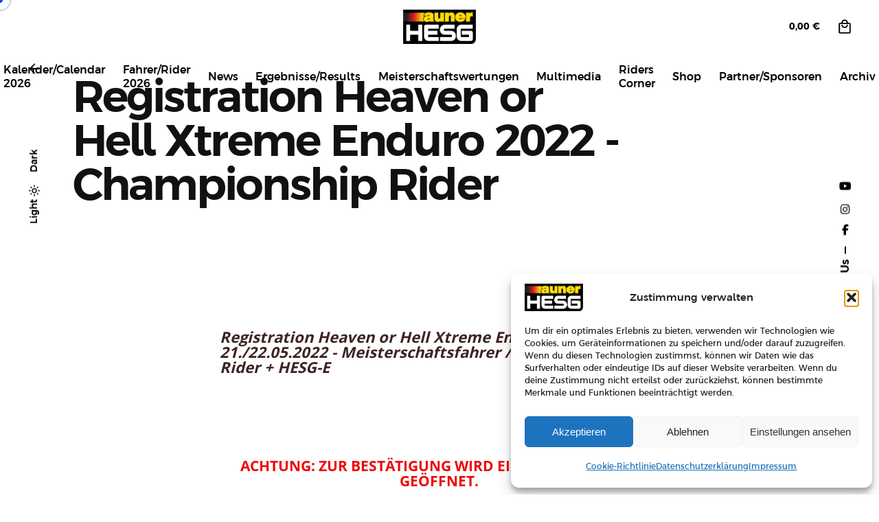

--- FILE ---
content_type: text/html; charset=UTF-8
request_url: https://www.hardenduro-germany.de/registration-heaven-or-hell-xtreme-enduro-2022-championship-rider/
body_size: 27579
content:

<!DOCTYPE html>
<html lang="de">
<head>
	<meta charset="UTF-8">
	<meta name="viewport" content="width=device-width, initial-scale=1">

	<!-- Global site tag (gtag.js) - Google Analytics -->
<script async src="https://www.googletagmanager.com/gtag/js?id=G-H4Q3S7VS5R"></script>
<script>
    window.dataLayer = window.dataLayer || [];
function gtag(){dataLayer.push(arguments);}
gtag('js', new Date());

gtag('config', 'G-H4Q3S7VS5R');
</script>
<meta name='robots' content='index, follow, max-image-preview:large, max-snippet:-1, max-video-preview:-1' />

	<!-- This site is optimized with the Yoast SEO plugin v26.6 - https://yoast.com/wordpress/plugins/seo/ -->
	<title>Registration Heaven or Hell Xtreme Enduro 2022 - Championship Rider - Auner Hardenduro Series Germany</title>
	<link rel="canonical" href="https://www.hardenduro-germany.de/registration-heaven-or-hell-xtreme-enduro-2022-championship-rider/" />
	<meta property="og:locale" content="de_DE" />
	<meta property="og:type" content="article" />
	<meta property="og:title" content="Registration Heaven or Hell Xtreme Enduro 2022 - Championship Rider - Auner Hardenduro Series Germany" />
	<meta property="og:description" content="Registration Heaven or Hell Xtreme Enduro Crimmitschau 21./22.05.2022 - Meisterschaftsfahrer / Championship..." />
	<meta property="og:url" content="https://www.hardenduro-germany.de/registration-heaven-or-hell-xtreme-enduro-2022-championship-rider/" />
	<meta property="og:site_name" content="Auner Hardenduro Series Germany" />
	<meta property="article:modified_time" content="2022-04-14T12:16:39+00:00" />
	<meta name="twitter:card" content="summary_large_image" />
	<meta name="twitter:label1" content="Geschätzte Lesezeit" />
	<meta name="twitter:data1" content="1 Minute" />
	<script type="application/ld+json" class="yoast-schema-graph">{"@context":"https://schema.org","@graph":[{"@type":"WebPage","@id":"https://www.hardenduro-germany.de/registration-heaven-or-hell-xtreme-enduro-2022-championship-rider/","url":"https://www.hardenduro-germany.de/registration-heaven-or-hell-xtreme-enduro-2022-championship-rider/","name":"Registration Heaven or Hell Xtreme Enduro 2022 - Championship Rider - Auner Hardenduro Series Germany","isPartOf":{"@id":"https://www.hardenduro-germany.de/#website"},"primaryImageOfPage":{"@id":"https://www.hardenduro-germany.de/registration-heaven-or-hell-xtreme-enduro-2022-championship-rider/#primaryimage"},"image":{"@id":"https://www.hardenduro-germany.de/registration-heaven-or-hell-xtreme-enduro-2022-championship-rider/#primaryimage"},"thumbnailUrl":"https://www.hardenduro-germany.de/wp-content/uploads/2017/08/Ausschreibung-1.png","datePublished":"2022-04-13T12:00:00+00:00","dateModified":"2022-04-14T12:16:39+00:00","breadcrumb":{"@id":"https://www.hardenduro-germany.de/registration-heaven-or-hell-xtreme-enduro-2022-championship-rider/#breadcrumb"},"inLanguage":"de","potentialAction":[{"@type":"ReadAction","target":["https://www.hardenduro-germany.de/registration-heaven-or-hell-xtreme-enduro-2022-championship-rider/"]}]},{"@type":"ImageObject","inLanguage":"de","@id":"https://www.hardenduro-germany.de/registration-heaven-or-hell-xtreme-enduro-2022-championship-rider/#primaryimage","url":"https://www.hardenduro-germany.de/wp-content/uploads/2017/08/Ausschreibung-1.png","contentUrl":"https://www.hardenduro-germany.de/wp-content/uploads/2017/08/Ausschreibung-1.png","width":250,"height":63},{"@type":"BreadcrumbList","@id":"https://www.hardenduro-germany.de/registration-heaven-or-hell-xtreme-enduro-2022-championship-rider/#breadcrumb","itemListElement":[{"@type":"ListItem","position":1,"name":"Startseite","item":"https://www.hardenduro-germany.de/"},{"@type":"ListItem","position":2,"name":"Registration Heaven or Hell Xtreme Enduro 2022 &#8211; Championship Rider"}]},{"@type":"WebSite","@id":"https://www.hardenduro-germany.de/#website","url":"https://www.hardenduro-germany.de/","name":"Auner Hardenduro Series Germany","description":"Auner HardEnduroSeries Germany","publisher":{"@id":"https://www.hardenduro-germany.de/#organization"},"potentialAction":[{"@type":"SearchAction","target":{"@type":"EntryPoint","urlTemplate":"https://www.hardenduro-germany.de/?s={search_term_string}"},"query-input":{"@type":"PropertyValueSpecification","valueRequired":true,"valueName":"search_term_string"}}],"inLanguage":"de"},{"@type":"Organization","@id":"https://www.hardenduro-germany.de/#organization","name":"DOWATEK HardEnduroSeries Germany","url":"https://www.hardenduro-germany.de/","logo":{"@type":"ImageObject","inLanguage":"de","@id":"https://www.hardenduro-germany.de/#/schema/logo/image/","url":"https://www.hardenduro-germany.de/wp-content/uploads/2021/12/HESG2022_Colour.png","contentUrl":"https://www.hardenduro-germany.de/wp-content/uploads/2021/12/HESG2022_Colour.png","width":548,"height":62,"caption":"DOWATEK HardEnduroSeries Germany"},"image":{"@id":"https://www.hardenduro-germany.de/#/schema/logo/image/"}}]}</script>
	<!-- / Yoast SEO plugin. -->


<link rel="alternate" type="application/rss+xml" title="Auner Hardenduro Series Germany &raquo; Feed" href="https://www.hardenduro-germany.de/feed/" />
<link rel="alternate" type="application/rss+xml" title="Auner Hardenduro Series Germany &raquo; Kommentar-Feed" href="https://www.hardenduro-germany.de/comments/feed/" />
<link rel="alternate" title="oEmbed (JSON)" type="application/json+oembed" href="https://www.hardenduro-germany.de/wp-json/oembed/1.0/embed?url=https%3A%2F%2Fwww.hardenduro-germany.de%2Fregistration-heaven-or-hell-xtreme-enduro-2022-championship-rider%2F" />
<link rel="alternate" title="oEmbed (XML)" type="text/xml+oembed" href="https://www.hardenduro-germany.de/wp-json/oembed/1.0/embed?url=https%3A%2F%2Fwww.hardenduro-germany.de%2Fregistration-heaven-or-hell-xtreme-enduro-2022-championship-rider%2F&#038;format=xml" />
		<style>
			.lazyload,
			.lazyloading {
				max-width: 100%;
			}
		</style>
		<style id='wp-img-auto-sizes-contain-inline-css' type='text/css'>
img:is([sizes=auto i],[sizes^="auto," i]){contain-intrinsic-size:3000px 1500px}
/*# sourceURL=wp-img-auto-sizes-contain-inline-css */
</style>
<link rel='stylesheet' id='sbi_styles-css' href='https://www.hardenduro-germany.de/wp-content/plugins/instagram-feed/css/sbi-styles.min.css?ver=6.10.0' type='text/css' media='all' />
<style id='wp-emoji-styles-inline-css' type='text/css'>

	img.wp-smiley, img.emoji {
		display: inline !important;
		border: none !important;
		box-shadow: none !important;
		height: 1em !important;
		width: 1em !important;
		margin: 0 0.07em !important;
		vertical-align: -0.1em !important;
		background: none !important;
		padding: 0 !important;
	}
/*# sourceURL=wp-emoji-styles-inline-css */
</style>
<link rel='stylesheet' id='wp-block-library-css' href='https://www.hardenduro-germany.de/wp-includes/css/dist/block-library/style.min.css?ver=b0d1ea319bafaf96953e29b0af24795b' type='text/css' media='all' />
<style id='wp-block-library-theme-inline-css' type='text/css'>
.wp-block-audio :where(figcaption){color:#555;font-size:13px;text-align:center}.is-dark-theme .wp-block-audio :where(figcaption){color:#ffffffa6}.wp-block-audio{margin:0 0 1em}.wp-block-code{border:1px solid #ccc;border-radius:4px;font-family:Menlo,Consolas,monaco,monospace;padding:.8em 1em}.wp-block-embed :where(figcaption){color:#555;font-size:13px;text-align:center}.is-dark-theme .wp-block-embed :where(figcaption){color:#ffffffa6}.wp-block-embed{margin:0 0 1em}.blocks-gallery-caption{color:#555;font-size:13px;text-align:center}.is-dark-theme .blocks-gallery-caption{color:#ffffffa6}:root :where(.wp-block-image figcaption){color:#555;font-size:13px;text-align:center}.is-dark-theme :root :where(.wp-block-image figcaption){color:#ffffffa6}.wp-block-image{margin:0 0 1em}.wp-block-pullquote{border-bottom:4px solid;border-top:4px solid;color:currentColor;margin-bottom:1.75em}.wp-block-pullquote :where(cite),.wp-block-pullquote :where(footer),.wp-block-pullquote__citation{color:currentColor;font-size:.8125em;font-style:normal;text-transform:uppercase}.wp-block-quote{border-left:.25em solid;margin:0 0 1.75em;padding-left:1em}.wp-block-quote cite,.wp-block-quote footer{color:currentColor;font-size:.8125em;font-style:normal;position:relative}.wp-block-quote:where(.has-text-align-right){border-left:none;border-right:.25em solid;padding-left:0;padding-right:1em}.wp-block-quote:where(.has-text-align-center){border:none;padding-left:0}.wp-block-quote.is-large,.wp-block-quote.is-style-large,.wp-block-quote:where(.is-style-plain){border:none}.wp-block-search .wp-block-search__label{font-weight:700}.wp-block-search__button{border:1px solid #ccc;padding:.375em .625em}:where(.wp-block-group.has-background){padding:1.25em 2.375em}.wp-block-separator.has-css-opacity{opacity:.4}.wp-block-separator{border:none;border-bottom:2px solid;margin-left:auto;margin-right:auto}.wp-block-separator.has-alpha-channel-opacity{opacity:1}.wp-block-separator:not(.is-style-wide):not(.is-style-dots){width:100px}.wp-block-separator.has-background:not(.is-style-dots){border-bottom:none;height:1px}.wp-block-separator.has-background:not(.is-style-wide):not(.is-style-dots){height:2px}.wp-block-table{margin:0 0 1em}.wp-block-table td,.wp-block-table th{word-break:normal}.wp-block-table :where(figcaption){color:#555;font-size:13px;text-align:center}.is-dark-theme .wp-block-table :where(figcaption){color:#ffffffa6}.wp-block-video :where(figcaption){color:#555;font-size:13px;text-align:center}.is-dark-theme .wp-block-video :where(figcaption){color:#ffffffa6}.wp-block-video{margin:0 0 1em}:root :where(.wp-block-template-part.has-background){margin-bottom:0;margin-top:0;padding:1.25em 2.375em}
/*# sourceURL=/wp-includes/css/dist/block-library/theme.min.css */
</style>
<style id='classic-theme-styles-inline-css' type='text/css'>
/*! This file is auto-generated */
.wp-block-button__link{color:#fff;background-color:#32373c;border-radius:9999px;box-shadow:none;text-decoration:none;padding:calc(.667em + 2px) calc(1.333em + 2px);font-size:1.125em}.wp-block-file__button{background:#32373c;color:#fff;text-decoration:none}
/*# sourceURL=/wp-includes/css/classic-themes.min.css */
</style>
<style id='global-styles-inline-css' type='text/css'>
:root{--wp--preset--aspect-ratio--square: 1;--wp--preset--aspect-ratio--4-3: 4/3;--wp--preset--aspect-ratio--3-4: 3/4;--wp--preset--aspect-ratio--3-2: 3/2;--wp--preset--aspect-ratio--2-3: 2/3;--wp--preset--aspect-ratio--16-9: 16/9;--wp--preset--aspect-ratio--9-16: 9/16;--wp--preset--color--black: #000000;--wp--preset--color--cyan-bluish-gray: #abb8c3;--wp--preset--color--white: #ffffff;--wp--preset--color--pale-pink: #f78da7;--wp--preset--color--vivid-red: #cf2e2e;--wp--preset--color--luminous-vivid-orange: #ff6900;--wp--preset--color--luminous-vivid-amber: #fcb900;--wp--preset--color--light-green-cyan: #7bdcb5;--wp--preset--color--vivid-green-cyan: #00d084;--wp--preset--color--pale-cyan-blue: #8ed1fc;--wp--preset--color--vivid-cyan-blue: #0693e3;--wp--preset--color--vivid-purple: #9b51e0;--wp--preset--color--brand-color: #0c3ff7;--wp--preset--color--beige-dark: #A1824F;--wp--preset--color--dark-strong: #24262B;--wp--preset--color--dark-light: #32353C;--wp--preset--color--grey-strong: #838998;--wp--preset--gradient--vivid-cyan-blue-to-vivid-purple: linear-gradient(135deg,rgb(6,147,227) 0%,rgb(155,81,224) 100%);--wp--preset--gradient--light-green-cyan-to-vivid-green-cyan: linear-gradient(135deg,rgb(122,220,180) 0%,rgb(0,208,130) 100%);--wp--preset--gradient--luminous-vivid-amber-to-luminous-vivid-orange: linear-gradient(135deg,rgb(252,185,0) 0%,rgb(255,105,0) 100%);--wp--preset--gradient--luminous-vivid-orange-to-vivid-red: linear-gradient(135deg,rgb(255,105,0) 0%,rgb(207,46,46) 100%);--wp--preset--gradient--very-light-gray-to-cyan-bluish-gray: linear-gradient(135deg,rgb(238,238,238) 0%,rgb(169,184,195) 100%);--wp--preset--gradient--cool-to-warm-spectrum: linear-gradient(135deg,rgb(74,234,220) 0%,rgb(151,120,209) 20%,rgb(207,42,186) 40%,rgb(238,44,130) 60%,rgb(251,105,98) 80%,rgb(254,248,76) 100%);--wp--preset--gradient--blush-light-purple: linear-gradient(135deg,rgb(255,206,236) 0%,rgb(152,150,240) 100%);--wp--preset--gradient--blush-bordeaux: linear-gradient(135deg,rgb(254,205,165) 0%,rgb(254,45,45) 50%,rgb(107,0,62) 100%);--wp--preset--gradient--luminous-dusk: linear-gradient(135deg,rgb(255,203,112) 0%,rgb(199,81,192) 50%,rgb(65,88,208) 100%);--wp--preset--gradient--pale-ocean: linear-gradient(135deg,rgb(255,245,203) 0%,rgb(182,227,212) 50%,rgb(51,167,181) 100%);--wp--preset--gradient--electric-grass: linear-gradient(135deg,rgb(202,248,128) 0%,rgb(113,206,126) 100%);--wp--preset--gradient--midnight: linear-gradient(135deg,rgb(2,3,129) 0%,rgb(40,116,252) 100%);--wp--preset--font-size--small: 14px;--wp--preset--font-size--medium: 20px;--wp--preset--font-size--large: 17px;--wp--preset--font-size--x-large: 42px;--wp--preset--font-size--extra-small: 13px;--wp--preset--font-size--normal: 15px;--wp--preset--font-size--larger: 20px;--wp--preset--spacing--20: 0.44rem;--wp--preset--spacing--30: 0.67rem;--wp--preset--spacing--40: 1rem;--wp--preset--spacing--50: 1.5rem;--wp--preset--spacing--60: 2.25rem;--wp--preset--spacing--70: 3.38rem;--wp--preset--spacing--80: 5.06rem;--wp--preset--shadow--natural: 6px 6px 9px rgba(0, 0, 0, 0.2);--wp--preset--shadow--deep: 12px 12px 50px rgba(0, 0, 0, 0.4);--wp--preset--shadow--sharp: 6px 6px 0px rgba(0, 0, 0, 0.2);--wp--preset--shadow--outlined: 6px 6px 0px -3px rgb(255, 255, 255), 6px 6px rgb(0, 0, 0);--wp--preset--shadow--crisp: 6px 6px 0px rgb(0, 0, 0);}:where(.is-layout-flex){gap: 0.5em;}:where(.is-layout-grid){gap: 0.5em;}body .is-layout-flex{display: flex;}.is-layout-flex{flex-wrap: wrap;align-items: center;}.is-layout-flex > :is(*, div){margin: 0;}body .is-layout-grid{display: grid;}.is-layout-grid > :is(*, div){margin: 0;}:where(.wp-block-columns.is-layout-flex){gap: 2em;}:where(.wp-block-columns.is-layout-grid){gap: 2em;}:where(.wp-block-post-template.is-layout-flex){gap: 1.25em;}:where(.wp-block-post-template.is-layout-grid){gap: 1.25em;}.has-black-color{color: var(--wp--preset--color--black) !important;}.has-cyan-bluish-gray-color{color: var(--wp--preset--color--cyan-bluish-gray) !important;}.has-white-color{color: var(--wp--preset--color--white) !important;}.has-pale-pink-color{color: var(--wp--preset--color--pale-pink) !important;}.has-vivid-red-color{color: var(--wp--preset--color--vivid-red) !important;}.has-luminous-vivid-orange-color{color: var(--wp--preset--color--luminous-vivid-orange) !important;}.has-luminous-vivid-amber-color{color: var(--wp--preset--color--luminous-vivid-amber) !important;}.has-light-green-cyan-color{color: var(--wp--preset--color--light-green-cyan) !important;}.has-vivid-green-cyan-color{color: var(--wp--preset--color--vivid-green-cyan) !important;}.has-pale-cyan-blue-color{color: var(--wp--preset--color--pale-cyan-blue) !important;}.has-vivid-cyan-blue-color{color: var(--wp--preset--color--vivid-cyan-blue) !important;}.has-vivid-purple-color{color: var(--wp--preset--color--vivid-purple) !important;}.has-black-background-color{background-color: var(--wp--preset--color--black) !important;}.has-cyan-bluish-gray-background-color{background-color: var(--wp--preset--color--cyan-bluish-gray) !important;}.has-white-background-color{background-color: var(--wp--preset--color--white) !important;}.has-pale-pink-background-color{background-color: var(--wp--preset--color--pale-pink) !important;}.has-vivid-red-background-color{background-color: var(--wp--preset--color--vivid-red) !important;}.has-luminous-vivid-orange-background-color{background-color: var(--wp--preset--color--luminous-vivid-orange) !important;}.has-luminous-vivid-amber-background-color{background-color: var(--wp--preset--color--luminous-vivid-amber) !important;}.has-light-green-cyan-background-color{background-color: var(--wp--preset--color--light-green-cyan) !important;}.has-vivid-green-cyan-background-color{background-color: var(--wp--preset--color--vivid-green-cyan) !important;}.has-pale-cyan-blue-background-color{background-color: var(--wp--preset--color--pale-cyan-blue) !important;}.has-vivid-cyan-blue-background-color{background-color: var(--wp--preset--color--vivid-cyan-blue) !important;}.has-vivid-purple-background-color{background-color: var(--wp--preset--color--vivid-purple) !important;}.has-black-border-color{border-color: var(--wp--preset--color--black) !important;}.has-cyan-bluish-gray-border-color{border-color: var(--wp--preset--color--cyan-bluish-gray) !important;}.has-white-border-color{border-color: var(--wp--preset--color--white) !important;}.has-pale-pink-border-color{border-color: var(--wp--preset--color--pale-pink) !important;}.has-vivid-red-border-color{border-color: var(--wp--preset--color--vivid-red) !important;}.has-luminous-vivid-orange-border-color{border-color: var(--wp--preset--color--luminous-vivid-orange) !important;}.has-luminous-vivid-amber-border-color{border-color: var(--wp--preset--color--luminous-vivid-amber) !important;}.has-light-green-cyan-border-color{border-color: var(--wp--preset--color--light-green-cyan) !important;}.has-vivid-green-cyan-border-color{border-color: var(--wp--preset--color--vivid-green-cyan) !important;}.has-pale-cyan-blue-border-color{border-color: var(--wp--preset--color--pale-cyan-blue) !important;}.has-vivid-cyan-blue-border-color{border-color: var(--wp--preset--color--vivid-cyan-blue) !important;}.has-vivid-purple-border-color{border-color: var(--wp--preset--color--vivid-purple) !important;}.has-vivid-cyan-blue-to-vivid-purple-gradient-background{background: var(--wp--preset--gradient--vivid-cyan-blue-to-vivid-purple) !important;}.has-light-green-cyan-to-vivid-green-cyan-gradient-background{background: var(--wp--preset--gradient--light-green-cyan-to-vivid-green-cyan) !important;}.has-luminous-vivid-amber-to-luminous-vivid-orange-gradient-background{background: var(--wp--preset--gradient--luminous-vivid-amber-to-luminous-vivid-orange) !important;}.has-luminous-vivid-orange-to-vivid-red-gradient-background{background: var(--wp--preset--gradient--luminous-vivid-orange-to-vivid-red) !important;}.has-very-light-gray-to-cyan-bluish-gray-gradient-background{background: var(--wp--preset--gradient--very-light-gray-to-cyan-bluish-gray) !important;}.has-cool-to-warm-spectrum-gradient-background{background: var(--wp--preset--gradient--cool-to-warm-spectrum) !important;}.has-blush-light-purple-gradient-background{background: var(--wp--preset--gradient--blush-light-purple) !important;}.has-blush-bordeaux-gradient-background{background: var(--wp--preset--gradient--blush-bordeaux) !important;}.has-luminous-dusk-gradient-background{background: var(--wp--preset--gradient--luminous-dusk) !important;}.has-pale-ocean-gradient-background{background: var(--wp--preset--gradient--pale-ocean) !important;}.has-electric-grass-gradient-background{background: var(--wp--preset--gradient--electric-grass) !important;}.has-midnight-gradient-background{background: var(--wp--preset--gradient--midnight) !important;}.has-small-font-size{font-size: var(--wp--preset--font-size--small) !important;}.has-medium-font-size{font-size: var(--wp--preset--font-size--medium) !important;}.has-large-font-size{font-size: var(--wp--preset--font-size--large) !important;}.has-x-large-font-size{font-size: var(--wp--preset--font-size--x-large) !important;}
:where(.wp-block-post-template.is-layout-flex){gap: 1.25em;}:where(.wp-block-post-template.is-layout-grid){gap: 1.25em;}
:where(.wp-block-term-template.is-layout-flex){gap: 1.25em;}:where(.wp-block-term-template.is-layout-grid){gap: 1.25em;}
:where(.wp-block-columns.is-layout-flex){gap: 2em;}:where(.wp-block-columns.is-layout-grid){gap: 2em;}
:root :where(.wp-block-pullquote){font-size: 1.5em;line-height: 1.6;}
/*# sourceURL=global-styles-inline-css */
</style>
<link rel='stylesheet' id='contact-form-7-css' href='https://www.hardenduro-germany.de/wp-content/plugins/contact-form-7/includes/css/styles.css?ver=6.1.4' type='text/css' media='all' />
<link rel='stylesheet' id='dslc-fontawesome-css' href='https://www.hardenduro-germany.de/wp-content/plugins/live-composer-page-builder/css/font-awesome.css?ver=2.0.6' type='text/css' media='all' />
<link rel='stylesheet' id='dslc-plugins-css-css' href='https://www.hardenduro-germany.de/wp-content/plugins/live-composer-page-builder/css/dist/frontend.plugins.min.css?ver=2.0.6' type='text/css' media='all' />
<link rel='stylesheet' id='dslc-frontend-css-css' href='https://www.hardenduro-germany.de/wp-content/plugins/live-composer-page-builder/css/dist/frontend.min.css?ver=2.0.6' type='text/css' media='all' />
<style id='woocommerce-inline-inline-css' type='text/css'>
.woocommerce form .form-row .required { visibility: visible; }
/*# sourceURL=woocommerce-inline-inline-css */
</style>
<link rel='stylesheet' id='cmplz-general-css' href='https://www.hardenduro-germany.de/wp-content/plugins/complianz-gdpr/assets/css/cookieblocker.min.css?ver=1767024213' type='text/css' media='all' />
<link rel='stylesheet' id='gpls-wpsctr-simple-countdown-timer-front-flipdown-css-css' href='https://www.hardenduro-germany.de/wp-content/plugins/simple-countdown/assets/libs/flipdown.min.css?ver=1.0.3' type='text/css' media='all' />
<link rel='stylesheet' id='ohio-style-css' href='https://www.hardenduro-germany.de/wp-content/themes/ohio/style.css?ver=3.6.3' type='text/css' media='all' />
<style id='ohio-style-inline-css' type='text/css'>
 :root{--clb-color-primary:#0c3ff7;--clb-sticky-header-border-style:double;--clb-text-font-family:'ArgentumSans', sans-serif;--clb-text-light-mode-font-family:'ArgentumSans', sans-serif;--clb-title-font-family:'ArgentumSans', sans-serif;--clb-subtitle-font-family:'ArgentumSans', sans-serif;}.heading .title .highlighted-text{background-image: linear-gradient(rgba(12,63,247,0.5), rgba(12,63,247,0.5));}.site-footer{background-color:#161519;}.site-footer .widget-title{color:rgba(255,255,255,0.5);}.site-footer h6,.site-footer .widgets,.site-footer .scroll-top,.site-footer .color-switcher-item.dark,.site-footer .button,.site-footer input,.site-footer-copyright{color:rgba(255,255,255,0.8);}.site-footer-copyright{background-color:#000000;}.header:not(.-sticky){background-color:#ffffff;}.header:not(.-sticky):not(.-mobile) .menu-blank,.header:not(.-sticky):not(.-mobile) .menu > li > a,.header:not(.-sticky) .hamburger-outer,.header:not(.-sticky) .branding-title,.header:not(.-sticky) .icon-button:not(.-overlay-button):not(.-small):not(.-extra-small),.header:not(.-sticky) .cart-button-total a,.header:not(.-sticky) .lang-dropdown{font-family:'ArgentumSans', sans-serif;}.header.-sticky:not(.header-8){background-color:#ffffff;}@media screen and (max-width: 768px) { .header,.slide-in-overlay{opacity: 0;}}.popup-subscribe .thumbnail{background-color:;background-image:url('https://www.hardenduro-germany.de/wp-content/uploads/2021/12/clb_blog_21-scaled-1.jpeg');background-size:cover;background-position:left top;background-repeat:repeat;}.page-headline::after{background-color:;}.project:not(.-layout8) .-with-slider .overlay{background-color:1;}.project .video-button:not(.-outlined) .icon-button{background-color:1;}h1{font-family:'ArgentumSans', sans-serif;}h2{font-family:'ArgentumSans', sans-serif;}h3{font-family:'ArgentumSans', sans-serif;}h4{font-family:'ArgentumSans', sans-serif;}h5{font-family:'ArgentumSans', sans-serif;}h6{font-family:'ArgentumSans', sans-serif;} @media screen and (min-width:1181px){.header .branding .logo img,.header .branding .logo-mobile img,.header .branding .logo-sticky-mobile img,.header .branding .logo-dynamic img{min-height:50px; height:50px;}:root{--clb-header-height-2:50px;}.header.-sticky:not(.-fixed):not(.header-8) .header-wrap{height:50px;}} @media screen and (min-width:769px) and (max-width:1180px){.header .branding .logo img,.header .branding .logo-mobile img,.header .branding .logo-sticky-mobile img,.header .branding .logo-dynamic img{min-height:40px; height:40px;}} @media screen and (max-width:768px){.header .branding .logo img,.header .branding .logo-mobile img,.header .branding .logo-sticky-mobile img,.header .branding .logo-dynamic img{min-height:40px; height:40px;}}
/*# sourceURL=ohio-style-inline-css */
</style>
<link rel='stylesheet' id='ohio-woocommerce-style-css' href='https://www.hardenduro-germany.de/wp-content/themes/ohio/assets/css/woocommerce.css?ver=b0d1ea319bafaf96953e29b0af24795b' type='text/css' media='all' />
<link rel='stylesheet' id='icon-pack-fontawesome-css' href='https://www.hardenduro-germany.de/wp-content/themes/ohio/assets/fonts/fa/css/all.css?ver=b0d1ea319bafaf96953e29b0af24795b' type='text/css' media='all' />
<link rel='stylesheet' id='newsletter-css' href='https://www.hardenduro-germany.de/wp-content/plugins/newsletter/style.css?ver=9.1.0' type='text/css' media='all' />
<link rel='stylesheet' id='tablepress-default-css' href='https://www.hardenduro-germany.de/wp-content/plugins/tablepress/css/build/default.css?ver=3.2.6' type='text/css' media='all' />
<link rel='stylesheet' id='tablepress-responsive-tables-css' href='https://www.hardenduro-germany.de/wp-content/plugins/tablepress-responsive-tables/css/tablepress-responsive.min.css?ver=1.8' type='text/css' media='all' />
<link rel='stylesheet' id='woocommerce-gzd-layout-css' href='https://www.hardenduro-germany.de/wp-content/plugins/woocommerce-germanized/build/static/layout-styles.css?ver=3.20.4' type='text/css' media='all' />
<style id='woocommerce-gzd-layout-inline-css' type='text/css'>
.woocommerce-checkout .shop_table { background-color: #eeeeee; } .product p.deposit-packaging-type { font-size: 1.25em !important; } p.woocommerce-shipping-destination { display: none; }
                .wc-gzd-nutri-score-value-a {
                    background: url(https://www.hardenduro-germany.de/wp-content/plugins/woocommerce-germanized/assets/images/nutri-score-a.svg) no-repeat;
                }
                .wc-gzd-nutri-score-value-b {
                    background: url(https://www.hardenduro-germany.de/wp-content/plugins/woocommerce-germanized/assets/images/nutri-score-b.svg) no-repeat;
                }
                .wc-gzd-nutri-score-value-c {
                    background: url(https://www.hardenduro-germany.de/wp-content/plugins/woocommerce-germanized/assets/images/nutri-score-c.svg) no-repeat;
                }
                .wc-gzd-nutri-score-value-d {
                    background: url(https://www.hardenduro-germany.de/wp-content/plugins/woocommerce-germanized/assets/images/nutri-score-d.svg) no-repeat;
                }
                .wc-gzd-nutri-score-value-e {
                    background: url(https://www.hardenduro-germany.de/wp-content/plugins/woocommerce-germanized/assets/images/nutri-score-e.svg) no-repeat;
                }
            
/*# sourceURL=woocommerce-gzd-layout-inline-css */
</style>
<script type="text/javascript" src="https://www.hardenduro-germany.de/wp-includes/js/jquery/jquery.min.js?ver=3.7.1" id="jquery-core-js"></script>
<script type="text/javascript" src="https://www.hardenduro-germany.de/wp-includes/js/jquery/jquery-migrate.min.js?ver=3.4.1" id="jquery-migrate-js"></script>
<script type="text/javascript" src="https://www.hardenduro-germany.de/wp-content/plugins/live-composer-page-builder/js/dist/client_plugins.min.js?ver=2.0.6" id="dslc-plugins-js-js"></script>
<script type="text/javascript" src="https://www.hardenduro-germany.de/wp-content/plugins/woocommerce/assets/js/jquery-blockui/jquery.blockUI.min.js?ver=2.7.0-wc.10.4.3" id="wc-jquery-blockui-js" data-wp-strategy="defer"></script>
<script type="text/javascript" id="wc-add-to-cart-js-extra">
/* <![CDATA[ */
var wc_add_to_cart_params = {"ajax_url":"/wp-admin/admin-ajax.php","wc_ajax_url":"/?wc-ajax=%%endpoint%%","i18n_view_cart":"Warenkorb anzeigen","cart_url":"https://www.hardenduro-germany.de/warenkorb/","is_cart":"","cart_redirect_after_add":"no"};
//# sourceURL=wc-add-to-cart-js-extra
/* ]]> */
</script>
<script type="text/javascript" src="https://www.hardenduro-germany.de/wp-content/plugins/woocommerce/assets/js/frontend/add-to-cart.min.js?ver=10.4.3" id="wc-add-to-cart-js" data-wp-strategy="defer"></script>
<script type="text/javascript" src="https://www.hardenduro-germany.de/wp-content/plugins/woocommerce/assets/js/js-cookie/js.cookie.min.js?ver=2.1.4-wc.10.4.3" id="wc-js-cookie-js" defer="defer" data-wp-strategy="defer"></script>
<script type="text/javascript" id="woocommerce-js-extra">
/* <![CDATA[ */
var woocommerce_params = {"ajax_url":"/wp-admin/admin-ajax.php","wc_ajax_url":"/?wc-ajax=%%endpoint%%","i18n_password_show":"Passwort anzeigen","i18n_password_hide":"Passwort ausblenden"};
//# sourceURL=woocommerce-js-extra
/* ]]> */
</script>
<script type="text/javascript" src="https://www.hardenduro-germany.de/wp-content/plugins/woocommerce/assets/js/frontend/woocommerce.min.js?ver=10.4.3" id="woocommerce-js" defer="defer" data-wp-strategy="defer"></script>
<script type="text/javascript" src="https://www.hardenduro-germany.de/wp-content/plugins/js_composer/assets/js/vendors/woocommerce-add-to-cart.js?ver=7.9" id="vc_woocommerce-add-to-cart-js-js"></script>
<script></script><link rel="EditURI" type="application/rsd+xml" title="RSD" href="https://www.hardenduro-germany.de/xmlrpc.php?rsd" />

<link rel='shortlink' href='https://www.hardenduro-germany.de/?p=18293' />
			<style>.cmplz-hidden {
					display: none !important;
				}</style>		<script>
			document.documentElement.className = document.documentElement.className.replace('no-js', 'js');
		</script>
				<style>
			.no-js img.lazyload {
				display: none;
			}

			figure.wp-block-image img.lazyloading {
				min-width: 150px;
			}

			.lazyload,
			.lazyloading {
				--smush-placeholder-width: 100px;
				--smush-placeholder-aspect-ratio: 1/1;
				width: var(--smush-image-width, var(--smush-placeholder-width)) !important;
				aspect-ratio: var(--smush-image-aspect-ratio, var(--smush-placeholder-aspect-ratio)) !important;
			}

						.lazyload, .lazyloading {
				opacity: 0;
			}

			.lazyloaded {
				opacity: 1;
				transition: opacity 400ms;
				transition-delay: 0ms;
			}

					</style>
			<noscript><style>.woocommerce-product-gallery{ opacity: 1 !important; }</style></noscript>
	<meta name="generator" content="Elementor 3.34.0; features: additional_custom_breakpoints; settings: css_print_method-external, google_font-enabled, font_display-swap">
<style type="text/css">.recentcomments a{display:inline !important;padding:0 !important;margin:0 !important;}</style>			<style>
				.e-con.e-parent:nth-of-type(n+4):not(.e-lazyloaded):not(.e-no-lazyload),
				.e-con.e-parent:nth-of-type(n+4):not(.e-lazyloaded):not(.e-no-lazyload) * {
					background-image: none !important;
				}
				@media screen and (max-height: 1024px) {
					.e-con.e-parent:nth-of-type(n+3):not(.e-lazyloaded):not(.e-no-lazyload),
					.e-con.e-parent:nth-of-type(n+3):not(.e-lazyloaded):not(.e-no-lazyload) * {
						background-image: none !important;
					}
				}
				@media screen and (max-height: 640px) {
					.e-con.e-parent:nth-of-type(n+2):not(.e-lazyloaded):not(.e-no-lazyload),
					.e-con.e-parent:nth-of-type(n+2):not(.e-lazyloaded):not(.e-no-lazyload) * {
						background-image: none !important;
					}
				}
			</style>
			<meta name="generator" content="Powered by WPBakery Page Builder - drag and drop page builder for WordPress."/>
<style type="text/css">.dslc-modules-section-wrapper, .dslca-add-modules-section { width : 640px; } .dslc-modules-section:not(.dslc-full) { padding-left: 4%;  padding-right: 4%; } .dslc-modules-section { width:px;margin-left:0%;margin-right:0%;margin-bottom:0px;padding-bottom:80px;padding-top:80px;padding-left:0%;padding-right:0%;background-image:none;background-repeat:repeat;background-position:left top;background-attachment:scroll;background-size:auto;border-width:0px;border-style:solid; }

/*  CSS FOR POST ID: 18293 */
#dslc-module-bd982b69b40 .dslc-text-module-content{background-repeat:repeat ;background-attachment:scroll ;background-position:top left ;background-size:auto ;} #dslc-module-bd982b69b40 .dslc-text-module-content,#dslc-module-bd982b69b40 .dslc-text-module-content .dslca-editable-content,#dslc-module-bd982b69b40 .dslc-text-module-content p{color:#3d2323 ;font-size:22px;font-weight:700;font-family:"Open Sans";font-style:italic ;line-height:22px;text-align:left ;} #dslc-module-bd982b69b40 .dslc-text-module-content p{margin-bottom:25px;} #dslc-module-bd982b69b40 .dslc-text-module-content h1{font-size:25px;font-weight:400;font-family:"Open Sans";font-style:normal ;line-height:35px;margin-bottom:15px;text-align:left ;} #dslc-module-bd982b69b40 .dslc-text-module-content h2{font-size:23px;font-weight:400;font-family:"Open Sans";font-style:normal ;line-height:33px;margin-bottom:15px;text-align:left ;} #dslc-module-bd982b69b40 .dslc-text-module-content h3{font-size:21px;font-weight:400;font-family:"Open Sans";font-style:normal ;line-height:31px;margin-bottom:15px;text-align:left ;} #dslc-module-bd982b69b40 .dslc-text-module-content h4{font-size:19px;font-weight:400;font-family:"Open Sans";font-style:normal ;line-height:29px;margin-bottom:15px;text-align:left ;} #dslc-module-bd982b69b40 .dslc-text-module-content h5{font-size:17px;font-weight:400;font-family:"Open Sans";font-style:normal ;line-height:27px;margin-bottom:15px;text-align:left ;} #dslc-module-bd982b69b40 .dslc-text-module-content h6{font-size:15px;font-weight:400;font-family:"Open Sans";font-style:normal ;line-height:25px;margin-bottom:15px;text-align:left ;} #dslc-module-bd982b69b40 .dslc-text-module-content li{font-size:13px;font-weight:400;font-family:"Open Sans";line-height:22px;margin-bottom:10px;} #dslc-module-bd982b69b40 .dslc-text-module-content ul,#dslc-module-bd982b69b40 .dslc-text-module-content ol{margin-bottom:25px;margin-left:25px;} #dslc-module-bd982b69b40 .dslc-text-module-content ul{list-style-type:disc ;} #dslc-module-bd982b69b40 .dslc-text-module-content ol{list-style-type:decimal ;} #dslc-module-bd982b69b40 input[type=text],#dslc-module-bd982b69b40 input[type=password],#dslc-module-bd982b69b40 input[type=number],#dslc-module-bd982b69b40 input[type=email],#dslc-module-bd982b69b40 input[type=tel],#dslc-module-bd982b69b40 textarea,#dslc-module-bd982b69b40 select{color:#4d4d4d ;font-size:13px;font-weight:500;font-family:"Open Sans";margin-bottom:15px;padding-top:10px;padding-bottom:10px;padding-left:15px;padding-right:15px;background-color:#fff ;border-color:#ddd;border-width:1px;border-style:solid solid solid solid;} #dslc-module-bd982b69b40 textarea{line-height:23px;} #dslc-module-bd982b69b40 .dslc-text-module-content blockquote,#dslc-module-bd982b69b40 .dslc-text-module-content blockquote p{font-size:13px;font-weight:400;font-family:"Open Sans";line-height:22px;} #dslc-module-bd982b69b40 blockquote,#dslc-module-bd982b69b40 .dslc-text-module-content blockquote p{text-align:left ;} #dslc-module-bd982b69b40 blockquote{background-repeat:repeat ;background-attachment:scroll ;background-position:top left ;} #dslc-module-bd982b69b40 input[type=submit],#dslc-module-bd982b69b40 button{background-color:#5890e5 ;border-radius:3px;color:#fff ;font-size:13px;font-weight:500;font-family:"Open Sans";line-height:13px;padding-top:10px;padding-bottom:10px;padding-left:15px;padding-right:15px;border-color:#5890e5;} #dslc-module-bd982b69b40 input[type=submit]:hover,#dslc-module-bd982b69b40 button:hover{background-color:#5890e5 ;color:#fff ;border-color:#5890e5;} #dslc-module-2908591030f .dslc-text-module-content{background-repeat:repeat ;background-attachment:scroll ;background-position:top left ;background-size:auto ;} #dslc-module-2908591030f .dslc-text-module-content,#dslc-module-2908591030f .dslc-text-module-content .dslca-editable-content,#dslc-module-2908591030f .dslc-text-module-content p{color:#ed0707 ;font-size:21px;font-weight:700;font-family:"Open Sans";font-style:normal ;line-height:22px;text-align:center ;} #dslc-module-2908591030f .dslc-text-module-content p{margin-bottom:25px;} #dslc-module-2908591030f .dslc-text-module-content h1{font-size:25px;font-weight:400;font-family:"Open Sans";font-style:normal ;line-height:35px;margin-bottom:15px;text-align:left ;} #dslc-module-2908591030f .dslc-text-module-content h2{font-size:23px;font-weight:400;font-family:"Open Sans";font-style:normal ;line-height:33px;margin-bottom:15px;text-align:left ;} #dslc-module-2908591030f .dslc-text-module-content h3{font-size:21px;font-weight:400;font-family:"Open Sans";font-style:normal ;line-height:31px;margin-bottom:15px;text-align:left ;} #dslc-module-2908591030f .dslc-text-module-content h4{font-size:19px;font-weight:400;font-family:"Open Sans";font-style:normal ;line-height:29px;margin-bottom:15px;text-align:left ;} #dslc-module-2908591030f .dslc-text-module-content h5{font-size:17px;font-weight:400;font-family:"Open Sans";font-style:normal ;line-height:27px;margin-bottom:15px;text-align:left ;} #dslc-module-2908591030f .dslc-text-module-content h6{font-size:15px;font-weight:400;font-family:"Open Sans";font-style:normal ;line-height:25px;margin-bottom:15px;text-align:left ;} #dslc-module-2908591030f .dslc-text-module-content li{font-size:13px;font-weight:400;font-family:"Open Sans";line-height:22px;margin-bottom:10px;} #dslc-module-2908591030f .dslc-text-module-content ul,#dslc-module-2908591030f .dslc-text-module-content ol{margin-bottom:25px;margin-left:25px;} #dslc-module-2908591030f .dslc-text-module-content ul{list-style-type:disc ;} #dslc-module-2908591030f .dslc-text-module-content ol{list-style-type:decimal ;} #dslc-module-2908591030f input[type=text],#dslc-module-2908591030f input[type=password],#dslc-module-2908591030f input[type=number],#dslc-module-2908591030f input[type=email],#dslc-module-2908591030f input[type=tel],#dslc-module-2908591030f textarea,#dslc-module-2908591030f select{color:#4d4d4d ;font-size:13px;font-weight:500;font-family:"Open Sans";margin-bottom:15px;padding-top:10px;padding-bottom:10px;padding-left:15px;padding-right:15px;background-color:#fff ;border-color:#ddd;border-width:1px;border-style:solid solid solid solid;} #dslc-module-2908591030f textarea{line-height:23px;} #dslc-module-2908591030f .dslc-text-module-content blockquote,#dslc-module-2908591030f .dslc-text-module-content blockquote p{font-size:13px;font-weight:400;font-family:"Open Sans";line-height:22px;} #dslc-module-2908591030f blockquote,#dslc-module-2908591030f .dslc-text-module-content blockquote p{text-align:left ;} #dslc-module-2908591030f blockquote{background-repeat:repeat ;background-attachment:scroll ;background-position:top left ;} #dslc-module-2908591030f input[type=submit],#dslc-module-2908591030f button{background-color:#5890e5 ;border-radius:3px;color:#fff ;font-size:13px;font-weight:500;font-family:"Open Sans";line-height:13px;padding-top:10px;padding-bottom:10px;padding-left:15px;padding-right:15px;border-color:#5890e5;} #dslc-module-2908591030f input[type=submit]:hover,#dslc-module-2908591030f button:hover{background-color:#5890e5 ;color:#fff ;border-color:#5890e5;} #dslc-module-0c7f6b9cb63 .dslc-image-container{text-align:center ;} #dslc-module-0c7f6b9cb63 .dslc-image{} #dslc-module-0c7f6b9cb63 .dslc-image,#dslc-module-0c7f6b9cb63 .dslc-image a,#dslc-module-0c7f6b9cb63 .dslc-image img{width:auto ;} #dslc-module-0c7f6b9cb63 .dslc-image-caption{text-align:center ;font-size:13px;font-weight:400;line-height:22px;margin-top:20px;} #dslc-module-46e670dc6b3 .dslc-text-module-content{background-repeat:repeat ;background-attachment:scroll ;background-position:top left ;background-size:auto ;} #dslc-module-46e670dc6b3 .dslc-text-module-content,#dslc-module-46e670dc6b3 .dslc-text-module-content .dslca-editable-content,#dslc-module-46e670dc6b3 .dslc-text-module-content p{font-size:13px;font-weight:400;font-family:"Open Sans";font-style:normal ;line-height:22px;text-transform:none ;text-align:left ;} #dslc-module-46e670dc6b3 .dslc-text-module-content p{margin-bottom:25px;} #dslc-module-46e670dc6b3 .dslc-text-module-content h1{font-size:25px;font-weight:400;font-family:"Open Sans";font-style:normal ;line-height:35px;text-transform:none ;margin-bottom:15px;text-align:left ;} #dslc-module-46e670dc6b3 .dslc-text-module-content h2{font-size:23px;font-weight:400;font-family:"Open Sans";font-style:normal ;line-height:33px;text-transform:none ;margin-bottom:15px;text-align:left ;} #dslc-module-46e670dc6b3 .dslc-text-module-content h3{font-size:21px;font-weight:400;font-family:"Open Sans";font-style:normal ;line-height:31px;text-transform:none ;margin-bottom:15px;text-align:left ;} #dslc-module-46e670dc6b3 .dslc-text-module-content h4{font-size:19px;font-weight:400;font-family:"Open Sans";font-style:normal ;line-height:29px;text-transform:none ;margin-bottom:15px;text-align:left ;} #dslc-module-46e670dc6b3 .dslc-text-module-content h5{font-size:17px;font-weight:400;font-family:"Open Sans";font-style:normal ;line-height:27px;text-transform:none ;margin-bottom:15px;text-align:left ;} #dslc-module-46e670dc6b3 .dslc-text-module-content h6{font-size:15px;font-weight:400;font-family:"Open Sans";font-style:normal ;line-height:25px;text-transform:none ;margin-bottom:15px;text-align:left ;} #dslc-module-46e670dc6b3 .dslc-text-module-content li{font-size:13px;font-weight:400;font-family:"Open Sans";line-height:22px;margin-bottom:10px;} #dslc-module-46e670dc6b3 .dslc-text-module-content ul,#dslc-module-46e670dc6b3 .dslc-text-module-content ol{margin-bottom:25px;margin-left:25px;} #dslc-module-46e670dc6b3 .dslc-text-module-content ul{list-style-type:disc ;text-align:left ;} #dslc-module-46e670dc6b3 .dslc-text-module-content ol{list-style-type:decimal ;} #dslc-module-46e670dc6b3 input[type=text],#dslc-module-46e670dc6b3 input[type=password],#dslc-module-46e670dc6b3 input[type=number],#dslc-module-46e670dc6b3 input[type=email],#dslc-module-46e670dc6b3 input[type=tel],#dslc-module-46e670dc6b3 textarea,#dslc-module-46e670dc6b3 select{color:#fffff ;font-size:13px;font-weight:500;font-family:"Open Sans";margin-bottom:15px;padding-top:10px;padding-bottom:10px;padding-left:15px;padding-right:15px;background-color:#fff ;border-color:#ddd;border-width:1px;border-style:solid solid solid solid;} #dslc-module-46e670dc6b3 textarea{line-height:23px;} #dslc-module-46e670dc6b3 .dslc-text-module-content blockquote,#dslc-module-46e670dc6b3 .dslc-text-module-content blockquote p{font-size:13px;font-weight:400;font-family:"Open Sans";line-height:22px;} #dslc-module-46e670dc6b3 blockquote,#dslc-module-46e670dc6b3 .dslc-text-module-content blockquote p{text-align:left ;} #dslc-module-46e670dc6b3 blockquote{background-repeat:repeat ;background-attachment:scroll ;background-position:top left ;} #dslc-module-46e670dc6b3 input[type=submit],#dslc-module-46e670dc6b3 button{background-color:#5890e5 ;border-radius:3px;color:#fff ;font-size:13px;font-weight:500;font-family:"Open Sans";line-height:13px;padding-top:10px;padding-bottom:10px;padding-left:15px;padding-right:15px;border-color:#5890e5;} #dslc-module-46e670dc6b3 input[type=submit]:hover,#dslc-module-46e670dc6b3 button:hover{background-color:#5890e5 ;color:#fff ;border-color:#5890e5;} #dslc-module-8d4a65e1eac .dslc-text-module-content{background-repeat:repeat ;background-attachment:scroll ;background-position:top left ;background-size:auto ;} #dslc-module-8d4a65e1eac .dslc-text-module-content,#dslc-module-8d4a65e1eac .dslc-text-module-content .dslca-editable-content,#dslc-module-8d4a65e1eac .dslc-text-module-content p{color:#ed0707 ;font-size:21px;font-weight:700;font-family:"Open Sans";font-style:normal ;line-height:22px;text-align:center ;} #dslc-module-8d4a65e1eac .dslc-text-module-content p{margin-bottom:25px;} #dslc-module-8d4a65e1eac .dslc-text-module-content h1{font-size:25px;font-weight:400;font-family:"Open Sans";font-style:normal ;line-height:35px;margin-bottom:15px;text-align:left ;} #dslc-module-8d4a65e1eac .dslc-text-module-content h2{font-size:23px;font-weight:400;font-family:"Open Sans";font-style:normal ;line-height:33px;margin-bottom:15px;text-align:left ;} #dslc-module-8d4a65e1eac .dslc-text-module-content h3{font-size:21px;font-weight:400;font-family:"Open Sans";font-style:normal ;line-height:31px;margin-bottom:15px;text-align:left ;} #dslc-module-8d4a65e1eac .dslc-text-module-content h4{font-size:19px;font-weight:400;font-family:"Open Sans";font-style:normal ;line-height:29px;margin-bottom:15px;text-align:left ;} #dslc-module-8d4a65e1eac .dslc-text-module-content h5{font-size:17px;font-weight:400;font-family:"Open Sans";font-style:normal ;line-height:27px;margin-bottom:15px;text-align:left ;} #dslc-module-8d4a65e1eac .dslc-text-module-content h6{font-size:15px;font-weight:400;font-family:"Open Sans";font-style:normal ;line-height:25px;margin-bottom:15px;text-align:left ;} #dslc-module-8d4a65e1eac .dslc-text-module-content li{font-size:13px;font-weight:400;font-family:"Open Sans";line-height:22px;margin-bottom:10px;} #dslc-module-8d4a65e1eac .dslc-text-module-content ul,#dslc-module-8d4a65e1eac .dslc-text-module-content ol{margin-bottom:25px;margin-left:25px;} #dslc-module-8d4a65e1eac .dslc-text-module-content ul{list-style-type:disc ;} #dslc-module-8d4a65e1eac .dslc-text-module-content ol{list-style-type:decimal ;} #dslc-module-8d4a65e1eac input[type=text],#dslc-module-8d4a65e1eac input[type=password],#dslc-module-8d4a65e1eac input[type=number],#dslc-module-8d4a65e1eac input[type=email],#dslc-module-8d4a65e1eac input[type=tel],#dslc-module-8d4a65e1eac textarea,#dslc-module-8d4a65e1eac select{color:#4d4d4d ;font-size:13px;font-weight:500;font-family:"Open Sans";margin-bottom:15px;padding-top:10px;padding-bottom:10px;padding-left:15px;padding-right:15px;background-color:#fff ;border-color:#ddd;border-width:1px;border-style:solid solid solid solid;} #dslc-module-8d4a65e1eac textarea{line-height:23px;} #dslc-module-8d4a65e1eac .dslc-text-module-content blockquote,#dslc-module-8d4a65e1eac .dslc-text-module-content blockquote p{font-size:13px;font-weight:400;font-family:"Open Sans";line-height:22px;} #dslc-module-8d4a65e1eac blockquote,#dslc-module-8d4a65e1eac .dslc-text-module-content blockquote p{text-align:left ;} #dslc-module-8d4a65e1eac blockquote{background-repeat:repeat ;background-attachment:scroll ;background-position:top left ;} #dslc-module-8d4a65e1eac input[type=submit],#dslc-module-8d4a65e1eac button{background-color:#5890e5 ;border-radius:3px;color:#fff ;font-size:13px;font-weight:500;font-family:"Open Sans";line-height:13px;padding-top:10px;padding-bottom:10px;padding-left:15px;padding-right:15px;border-color:#5890e5;} #dslc-module-8d4a65e1eac input[type=submit]:hover,#dslc-module-8d4a65e1eac button:hover{background-color:#5890e5 ;color:#fff ;border-color:#5890e5;} </style><link href="//www.hardenduro-germany.de/wp-content/uploads/omgf/omgf-stylesheet-128/omgf-stylesheet-128.css?ver=1667206821" rel="stylesheet"><meta name="generator" content="Powered by Slider Revolution 6.7.20 - responsive, Mobile-Friendly Slider Plugin for WordPress with comfortable drag and drop interface." />
<link rel="icon" href="https://www.hardenduro-germany.de/wp-content/uploads/2024/12/cropped-Logo1080-32x32.jpg" sizes="32x32" />
<link rel="icon" href="https://www.hardenduro-germany.de/wp-content/uploads/2024/12/cropped-Logo1080-192x192.jpg" sizes="192x192" />
<link rel="apple-touch-icon" href="https://www.hardenduro-germany.de/wp-content/uploads/2024/12/cropped-Logo1080-180x180.jpg" />
<meta name="msapplication-TileImage" content="https://www.hardenduro-germany.de/wp-content/uploads/2024/12/cropped-Logo1080-270x270.jpg" />
<script>function setREVStartSize(e){
			//window.requestAnimationFrame(function() {
				window.RSIW = window.RSIW===undefined ? window.innerWidth : window.RSIW;
				window.RSIH = window.RSIH===undefined ? window.innerHeight : window.RSIH;
				try {
					var pw = document.getElementById(e.c).parentNode.offsetWidth,
						newh;
					pw = pw===0 || isNaN(pw) || (e.l=="fullwidth" || e.layout=="fullwidth") ? window.RSIW : pw;
					e.tabw = e.tabw===undefined ? 0 : parseInt(e.tabw);
					e.thumbw = e.thumbw===undefined ? 0 : parseInt(e.thumbw);
					e.tabh = e.tabh===undefined ? 0 : parseInt(e.tabh);
					e.thumbh = e.thumbh===undefined ? 0 : parseInt(e.thumbh);
					e.tabhide = e.tabhide===undefined ? 0 : parseInt(e.tabhide);
					e.thumbhide = e.thumbhide===undefined ? 0 : parseInt(e.thumbhide);
					e.mh = e.mh===undefined || e.mh=="" || e.mh==="auto" ? 0 : parseInt(e.mh,0);
					if(e.layout==="fullscreen" || e.l==="fullscreen")
						newh = Math.max(e.mh,window.RSIH);
					else{
						e.gw = Array.isArray(e.gw) ? e.gw : [e.gw];
						for (var i in e.rl) if (e.gw[i]===undefined || e.gw[i]===0) e.gw[i] = e.gw[i-1];
						e.gh = e.el===undefined || e.el==="" || (Array.isArray(e.el) && e.el.length==0)? e.gh : e.el;
						e.gh = Array.isArray(e.gh) ? e.gh : [e.gh];
						for (var i in e.rl) if (e.gh[i]===undefined || e.gh[i]===0) e.gh[i] = e.gh[i-1];
											
						var nl = new Array(e.rl.length),
							ix = 0,
							sl;
						e.tabw = e.tabhide>=pw ? 0 : e.tabw;
						e.thumbw = e.thumbhide>=pw ? 0 : e.thumbw;
						e.tabh = e.tabhide>=pw ? 0 : e.tabh;
						e.thumbh = e.thumbhide>=pw ? 0 : e.thumbh;
						for (var i in e.rl) nl[i] = e.rl[i]<window.RSIW ? 0 : e.rl[i];
						sl = nl[0];
						for (var i in nl) if (sl>nl[i] && nl[i]>0) { sl = nl[i]; ix=i;}
						var m = pw>(e.gw[ix]+e.tabw+e.thumbw) ? 1 : (pw-(e.tabw+e.thumbw)) / (e.gw[ix]);
						newh =  (e.gh[ix] * m) + (e.tabh + e.thumbh);
					}
					var el = document.getElementById(e.c);
					if (el!==null && el) el.style.height = newh+"px";
					el = document.getElementById(e.c+"_wrapper");
					if (el!==null && el) {
						el.style.height = newh+"px";
						el.style.display = "block";
					}
				} catch(e){
					console.log("Failure at Presize of Slider:" + e)
				}
			//});
		  };</script>
<noscript><style> .wpb_animate_when_almost_visible { opacity: 1; }</style></noscript></head>
<body data-rsssl=1 data-cmplz=1 class="wp-singular page-template-default page page-id-18293 wp-custom-logo wp-embed-responsive wp-theme-ohio theme-ohio dslc-page dslc-page-has-content dslc-enabled woocommerce-no-js ohio-theme-3.6.3 with-header-2 with-widget-divider with-left-mobile-hamburger with-switcher with-headline with-spacer with-fixed-header with-mobile-switcher links-underline icon-buttons-animation custom-cursor with-ajax-button wpb-js-composer js-comp-ver-7.9 vc_responsive elementor-default elementor-kit-224282">
			<div id="page" class="site">

		
    <ul class="elements-bar left -unlist dynamic-typo">

                    <li>

<a href="#" class="scroll-top -undash -unlink -small-t vc_hidden-md vc_hidden-sm vc_hidden-xs">

	
		<div class="scroll-top-bar">
			<div class="scroll-track"></div>
		</div>

	
	<div class="scroll-top-holder titles-typo">
		Scroll to top	</div>
</a>

</li>
                    <li>
    <div class="color-switcher cursor-as-pointer -invisible color-switcher-mobile">
        <div class="color-switcher-item light">
            <div class="color-switcher-item-state">
                                    <span class="caption">Light</span>
                                <svg width="18" height="18" viewBox="0 0 18 18" fill="none" xmlns="http://www.w3.org/2000/svg"><path d="M9 6.75C10.2375 6.75 11.25 7.7625 11.25 9C11.25 10.2375 10.2375 11.25 9 11.25C7.7625 11.25 6.75 10.2375 6.75 9C6.75 7.7625 7.7625 6.75 9 6.75ZM9 5.25C6.93 5.25 5.25 6.93 5.25 9C5.25 11.07 6.93 12.75 9 12.75C11.07 12.75 12.75 11.07 12.75 9C12.75 6.93 11.07 5.25 9 5.25ZM1.5 9.75H3C3.4125 9.75 3.75 9.4125 3.75 9C3.75 8.5875 3.4125 8.25 3 8.25H1.5C1.0875 8.25 0.75 8.5875 0.75 9C0.75 9.4125 1.0875 9.75 1.5 9.75ZM15 9.75H16.5C16.9125 9.75 17.25 9.4125 17.25 9C17.25 8.5875 16.9125 8.25 16.5 8.25H15C14.5875 8.25 14.25 8.5875 14.25 9C14.25 9.4125 14.5875 9.75 15 9.75ZM8.25 1.5V3C8.25 3.4125 8.5875 3.75 9 3.75C9.4125 3.75 9.75 3.4125 9.75 3V1.5C9.75 1.0875 9.4125 0.75 9 0.75C8.5875 0.75 8.25 1.0875 8.25 1.5ZM8.25 15V16.5C8.25 16.9125 8.5875 17.25 9 17.25C9.4125 17.25 9.75 16.9125 9.75 16.5V15C9.75 14.5875 9.4125 14.25 9 14.25C8.5875 14.25 8.25 14.5875 8.25 15ZM4.4925 3.435C4.2 3.1425 3.72 3.1425 3.435 3.435C3.1425 3.7275 3.1425 4.2075 3.435 4.4925L4.23 5.2875C4.5225 5.58 5.0025 5.58 5.2875 5.2875C5.5725 4.995 5.58 4.515 5.2875 4.23L4.4925 3.435ZM13.77 12.7125C13.4775 12.42 12.9975 12.42 12.7125 12.7125C12.42 13.005 12.42 13.485 12.7125 13.77L13.5075 14.565C13.8 14.8575 14.28 14.8575 14.565 14.565C14.8575 14.2725 14.8575 13.7925 14.565 13.5075L13.77 12.7125ZM14.565 4.4925C14.8575 4.2 14.8575 3.72 14.565 3.435C14.2725 3.1425 13.7925 3.1425 13.5075 3.435L12.7125 4.23C12.42 4.5225 12.42 5.0025 12.7125 5.2875C13.005 5.5725 13.485 5.58 13.77 5.2875L14.565 4.4925ZM5.2875 13.77C5.58 13.4775 5.58 12.9975 5.2875 12.7125C4.995 12.42 4.515 12.42 4.23 12.7125L3.435 13.5075C3.1425 13.8 3.1425 14.28 3.435 14.565C3.7275 14.85 4.2075 14.8575 4.4925 14.565L5.2875 13.77Z"/></svg>
            </div>
        </div>
        <div class="color-switcher-item dark">
            <div class="color-switcher-item-state">
                                    <span class="caption">Dark</span>
                                <svg width="18" height="18" viewBox="0 0 18 18" fill="none" xmlns="http://www.w3.org/2000/svg"><path d="M6.66222 3.23111C6.50222 3.8 6.42222 4.39556 6.42222 5C6.42222 8.62667 9.37333 11.5778 13 11.5778C13.6044 11.5778 14.2 11.4978 14.7689 11.3378C13.8444 13.6133 11.6044 15.2222 9 15.2222C5.56889 15.2222 2.77778 12.4311 2.77778 9C2.77778 6.39556 4.38667 4.15556 6.66222 3.23111ZM9 1C4.58222 1 1 4.58222 1 9C1 13.4178 4.58222 17 9 17C13.4178 17 17 13.4178 17 9C17 8.59111 16.9644 8.18222 16.9111 7.79111C16.04 9.00889 14.6178 9.8 13 9.8C10.3511 9.8 8.2 7.64889 8.2 5C8.2 3.39111 8.99111 1.96 10.2089 1.08889C9.81778 1.03556 9.40889 1 9 1Z"/></svg>
            </div>
        </div>
        <div class="color-switcher-toddler">
            <div class="color-switcher-toddler-wrap">
                <div class="color-switcher-toddler-item light">
                    <div class="color-switcher-item-state">
                                                    <span class="caption">Light</span>
                                                <svg width="18" height="18" viewBox="0 0 18 18" fill="none" xmlns="http://www.w3.org/2000/svg"><path d="M9 6.75C10.2375 6.75 11.25 7.7625 11.25 9C11.25 10.2375 10.2375 11.25 9 11.25C7.7625 11.25 6.75 10.2375 6.75 9C6.75 7.7625 7.7625 6.75 9 6.75ZM9 5.25C6.93 5.25 5.25 6.93 5.25 9C5.25 11.07 6.93 12.75 9 12.75C11.07 12.75 12.75 11.07 12.75 9C12.75 6.93 11.07 5.25 9 5.25ZM1.5 9.75H3C3.4125 9.75 3.75 9.4125 3.75 9C3.75 8.5875 3.4125 8.25 3 8.25H1.5C1.0875 8.25 0.75 8.5875 0.75 9C0.75 9.4125 1.0875 9.75 1.5 9.75ZM15 9.75H16.5C16.9125 9.75 17.25 9.4125 17.25 9C17.25 8.5875 16.9125 8.25 16.5 8.25H15C14.5875 8.25 14.25 8.5875 14.25 9C14.25 9.4125 14.5875 9.75 15 9.75ZM8.25 1.5V3C8.25 3.4125 8.5875 3.75 9 3.75C9.4125 3.75 9.75 3.4125 9.75 3V1.5C9.75 1.0875 9.4125 0.75 9 0.75C8.5875 0.75 8.25 1.0875 8.25 1.5ZM8.25 15V16.5C8.25 16.9125 8.5875 17.25 9 17.25C9.4125 17.25 9.75 16.9125 9.75 16.5V15C9.75 14.5875 9.4125 14.25 9 14.25C8.5875 14.25 8.25 14.5875 8.25 15ZM4.4925 3.435C4.2 3.1425 3.72 3.1425 3.435 3.435C3.1425 3.7275 3.1425 4.2075 3.435 4.4925L4.23 5.2875C4.5225 5.58 5.0025 5.58 5.2875 5.2875C5.5725 4.995 5.58 4.515 5.2875 4.23L4.4925 3.435ZM13.77 12.7125C13.4775 12.42 12.9975 12.42 12.7125 12.7125C12.42 13.005 12.42 13.485 12.7125 13.77L13.5075 14.565C13.8 14.8575 14.28 14.8575 14.565 14.565C14.8575 14.2725 14.8575 13.7925 14.565 13.5075L13.77 12.7125ZM14.565 4.4925C14.8575 4.2 14.8575 3.72 14.565 3.435C14.2725 3.1425 13.7925 3.1425 13.5075 3.435L12.7125 4.23C12.42 4.5225 12.42 5.0025 12.7125 5.2875C13.005 5.5725 13.485 5.58 13.77 5.2875L14.565 4.4925ZM5.2875 13.77C5.58 13.4775 5.58 12.9975 5.2875 12.7125C4.995 12.42 4.515 12.42 4.23 12.7125L3.435 13.5075C3.1425 13.8 3.1425 14.28 3.435 14.565C3.7275 14.85 4.2075 14.8575 4.4925 14.565L5.2875 13.77Z"/></svg>
                    </div>
                </div>
                <div class="color-switcher-toddler-item dark">
                    <div class="color-switcher-item-state">
                                                    <span class="caption">Dark</span>
                                                <svg width="18" height="18" viewBox="0 0 18 18" fill="none" xmlns="http://www.w3.org/2000/svg"><path d="M6.66222 3.23111C6.50222 3.8 6.42222 4.39556 6.42222 5C6.42222 8.62667 9.37333 11.5778 13 11.5778C13.6044 11.5778 14.2 11.4978 14.7689 11.3378C13.8444 13.6133 11.6044 15.2222 9 15.2222C5.56889 15.2222 2.77778 12.4311 2.77778 9C2.77778 6.39556 4.38667 4.15556 6.66222 3.23111ZM9 1C4.58222 1 1 4.58222 1 9C1 13.4178 4.58222 17 9 17C13.4178 17 17 13.4178 17 9C17 8.59111 16.9644 8.18222 16.9111 7.79111C16.04 9.00889 14.6178 9.8 13 9.8C10.3511 9.8 8.2 7.64889 8.2 5C8.2 3.39111 8.99111 1.96 10.2089 1.08889C9.81778 1.03556 9.40889 1 9 1Z"/></svg>
                    </div>
                </div>
            </div>
        </div>
    </div>
</li>
        
    </ul>

    <ul class="elements-bar right -unlist dynamic-typo">

                    <li>
    <div class="social-bar">
        <ul class="social-bar-holder titles-typo -small-t -unlist icons vc_hidden-md">

                            <li class="caption">Follow Us</li>
            
                                            <li>
                    <a class="-unlink -undash facebook" href="https://www.facebook.com/hardenduroseriesgermany" target="_blank" rel="nofollow"><i class="fa-brands fa-facebook-f"></i>                    </a>
                </li>
                                            <li>
                    <a class="-unlink -undash instagram" href="https://www.instagram.com/hardenduroseriesgermany/" target="_blank" rel="nofollow"><i class="fa-brands fa-instagram"></i>                    </a>
                </li>
                                            <li>
                    <a class="-unlink -undash youtube" href="https://www.youtube.com/c/HardEnduroSeriesGermany" target="_blank" rel="nofollow"><i class="fa-brands fa-youtube"></i>                    </a>
                </li>
                    </ul>
    </div>
</li>
                
    </ul>
		
    <div class="circle-cursor circle-cursor-outer"></div>
    <div class="circle-cursor circle-cursor-inner">
        <svg width="21" height="21" viewBox="0 0 21 21" fill="none" xmlns="http://www.w3.org/2000/svg">
            <path d="M2.06055 0H20.0605V18H17.0605V5.12155L2.12132 20.0608L0 17.9395L14.9395 3H2.06055V0Z"/>
        </svg>
    </div>

		<a class="skip-link screen-reader-text" href="#main">Skip to content</a>

		
		
		    			

			
<header id="masthead" class="header header-2 -fixed -with-contained-menu extended-menu">
    <div class="header-wrap">
        <div class="top-part">
            <div class="left-part">

                
                                    <div class="mobile-hamburger -left">
                        
<button class="hamburger-button" data-js="hamburger" aria-label="Hamburger">
    <div class="hamburger icon-button" tabindex="0">
        <i class="icon"></i>
    </div>
    </button>                    </div>
                
            </div>
            
<div class="branding">
	<a class="branding-title titles-typo -undash -unlink" href="https://www.hardenduro-germany.de/" rel="home">
		<div class="logo with-mobile">

			
				<img data-src="https://www.hardenduro-germany.de/wp-content/uploads/2024/12/cropped-AunerHESG.png" class="main-logo light-scheme-logo lazyload"  data-srcset="https://www.hardenduro-germany.de/wp-content/uploads/2024/12/cropped-AunerHESG.png 2x" alt="DOWATEK" src="[data-uri]" style="--smush-placeholder-width: 997px; --smush-placeholder-aspect-ratio: 997/467;">
				
				
					
						<img data-src="https://www.hardenduro-germany.de/wp-content/uploads/2024/12/cropped-AunerHESG.png" class="dark-scheme-logo lazyload"  data-srcset="https://www.hardenduro-germany.de/wp-content/uploads/2024/12/cropped-AunerHESG.png 2x" alt="DOWATEK" src="[data-uri]" style="--smush-placeholder-width: 997px; --smush-placeholder-aspect-ratio: 997/467;">

										
				
					</div>

		
			<div class="logo-mobile">
				<img data-src="https://www.hardenduro-germany.de/wp-content/uploads/2024/12/cropped-AunerHESG.png" class="main-logo light-scheme-logo lazyload" alt="DOWATEK" src="[data-uri]" style="--smush-placeholder-width: 997px; --smush-placeholder-aspect-ratio: 997/467;">

				
					
						<img data-src="https://www.hardenduro-germany.de/wp-content/uploads/2024/12/cropped-AunerHESG.png" class="dark-scheme-logo lazyload" alt="DOWATEK" src="[data-uri]" style="--smush-placeholder-width: 997px; --smush-placeholder-aspect-ratio: 997/467;">

					
				
			</div>

		
		<div class="logo-sticky">

							
				<img data-src="https://www.hardenduro-germany.de/wp-content/uploads/2024/12/cropped-AunerHESG.png" class="main-logo light-scheme-logo lazyload"  data-srcset="https://www.hardenduro-germany.de/wp-content/uploads/2024/12/cropped-AunerHESG.png 2x" alt="DOWATEK" src="[data-uri]" style="--smush-placeholder-width: 997px; --smush-placeholder-aspect-ratio: 997/467;">

				
					
						<img data-src="https://www.hardenduro-germany.de/wp-content/uploads/2024/12/cropped-AunerHESG.png" class="dark-scheme-logo lazyload"  data-srcset="https://www.hardenduro-germany.de/wp-content/uploads/2024/12/cropped-AunerHESG.png 2x" alt="DOWATEK" src="[data-uri]" style="--smush-placeholder-width: 997px; --smush-placeholder-aspect-ratio: 997/467;">
					
					
				
			
		</div>

		
			<div class="logo-sticky-mobile">

				<img data-src="https://www.hardenduro-germany.de/wp-content/uploads/2024/12/cropped-AunerHESG.png" class="main-logo light-scheme-logo lazyload" alt="DOWATEK" src="[data-uri]" style="--smush-placeholder-width: 997px; --smush-placeholder-aspect-ratio: 997/467;">

				
					
						<img data-src="https://www.hardenduro-germany.de/wp-content/uploads/2024/12/cropped-AunerHESG.png" class="dark-scheme-logo lazyload" alt="DOWATEK" src="[data-uri]" style="--smush-placeholder-width: 997px; --smush-placeholder-aspect-ratio: 997/467;">

					
				
			</div>

		
		<div class="logo-dynamic">
			<span class="dark hidden">
				
					<img data-src="https://www.hardenduro-germany.de/wp-content/uploads/2024/12/cropped-AunerHESG.png"  data-srcset="https://www.hardenduro-germany.de/wp-content/uploads/2024/12/cropped-AunerHESG.png 2x" alt="DOWATEK" src="[data-uri]" class="lazyload" style="--smush-placeholder-width: 997px; --smush-placeholder-aspect-ratio: 997/467;">

							</span>
			<span class="light hidden">
				
					<img data-src="https://www.hardenduro-germany.de/wp-content/uploads/2024/12/cropped-AunerHESG.png"  data-srcset="https://www.hardenduro-germany.de/wp-content/uploads/2024/12/cropped-AunerHESG.png 2x" alt="DOWATEK" src="[data-uri]" class="lazyload" style="--smush-placeholder-width: 997px; --smush-placeholder-aspect-ratio: 997/467;">

							</span>
		</div>
	</a>
</div>
            <div class="right-part">
                

	<ul class="menu-optional -unlist">

		
		
		
		
			
			
				
				<li class="icon-button-holder">
					
<div class="cart-button ">

			<span class="cart-button-total">
			<a class="cart-customlocation -unlink -undash" href="https://www.hardenduro-germany.de/warenkorb/"><span class="woocommerce-Price-amount amount"><bdi>0,00&nbsp;<span class="woocommerce-Price-currencySymbol">&euro;</span></bdi></span></a>
		</span>
	
	<span class="holder">
		<button class="icon-button cart" data-js="open-mini-cart" aria-label="Cart">

							<i class="icon">
			    	<svg class="default" xmlns="http://www.w3.org/2000/svg" height="24" viewBox="0 -960 960 960" width="24"><path d="M205-90q-30.938 0-52.969-22.031Q130-134.062 130-165v-472q0-30.938 22.031-52.969Q174.062-712 205-712h82q0-80.5 56.25-136.75T480-905q80.5 0 136.75 56.25T673-712h82q30.938 0 52.969 22.031Q830-667.938 830-637v472q0 30.938-22.031 52.969Q785.938-90 755-90H205Zm0-75h550v-472H205v472Zm274.933-240Q560-405 616.5-461.453 673-517.905 673-598h-75q0 49-34.382 83.5-34.383 34.5-83.5 34.5Q431-480 396.5-514.417 362-548.833 362-598h-75q0 80 56.433 136.5t136.5 56.5ZM362-712h236q0-49-34.382-83.5-34.383-34.5-83.5-34.5Q431-830 396.5-795.583 362-761.167 362-712ZM205-165v-472 472Z"/></svg>
			    </i>
			
		</button>
		<span class="badge">0</span>
	</span>
	<div class="cart-mini">
		<div class="headline">
			<h5 class="title">Cart review</h5>
			<button class="icon-button -extra-small clb-close -reset" data-js="close-mini-cart" aria-label="Close">
			    <i class="icon">
    <svg class="default" width="14" height="14" viewBox="0 0 14 14" fill="none" xmlns="http://www.w3.org/2000/svg">
        <path d="M14 1.41L12.59 0L7 5.59L1.41 0L0 1.41L5.59 7L0 12.59L1.41 14L7 8.41L12.59 14L14 12.59L8.41 7L14 1.41Z"></path>
    </svg>
</i>
			</button>
		</div>
		<div class="widget_shopping_cart_content">
			

	<p class="woocommerce-mini-cart__empty-message">No products in the cart.</p>


		</div>
	</div>
</div>				</li>

			
		
	</ul>


                
                
            </div>
        </div>
        <div class="middle-part"></div>
        <div class="bottom-part">
            
<nav id="site-navigation" class="nav with-mobile-menu with-highlighted-menu hide-mobile-menu-images hide-mobile-menu-descriptions" data-mobile-menu-second-click-link="">

    <div class="slide-in-overlay menu-slide-in-overlay">
        <div class="overlay"></div>
        <div class="close-bar">
            <button class="icon-button -overlay-button" data-js="close-popup" aria-label="Close">
                <i class="icon">
    <svg class="default" width="14" height="14" viewBox="0 0 14 14" fill="none" xmlns="http://www.w3.org/2000/svg">
        <path d="M14 1.41L12.59 0L7 5.59L1.41 0L0 1.41L5.59 7L0 12.59L1.41 14L7 8.41L12.59 14L14 12.59L8.41 7L14 1.41Z"></path>
    </svg>
</i>
            </button>

            
        </div>
        <div class="holder">
            <div id="mega-menu-wrap" class="nav-container">

                <ul id="menu-primary" class="menu"><li id="nav-menu-item-234512-697126e6e6e85" class="mega-menu-item nav-item menu-item-depth-0 "><a href="https://www.hardenduro-germany.de/kalender-calendar-2026/" class="menu-link -undash -unlink main-menu-link item-title"><span>Kalender/Calendar 2026</span></a></li>
<li id="nav-menu-item-17003-697126e6e6e9e" class="mega-menu-item nav-item menu-item-depth-0 "><a href="https://www.hardenduro-germany.de/wp-content/uploads/2026/01/Einschreibeliste.pdf" class="menu-link -undash -unlink main-menu-link item-title"><span>Fahrer/Rider  2026</span></a></li>
<li id="nav-menu-item-46-697126e6e6eae" class="mega-menu-item nav-item menu-item-depth-0 "><a href="https://www.hardenduro-germany.de/news/" class="menu-link -undash -unlink main-menu-link item-title"><span>News</span></a></li>
<li id="nav-menu-item-224988-697126e6e6ebf" class="mega-menu-item nav-item menu-item-depth-0 has-submenu "><a href="https://www.hardenduro-germany.de/ergebnisuebersicht/" class="menu-link -undash -unlink main-menu-link item-title"><span>Ergebnisse/Results</span><div class="has-submenu-icon">
				<i class="icon menu-plus">
					<svg width="14" height="14" viewBox="0 0 14 14" fill="none" xmlns="http://www.w3.org/2000/svg">
						<path d="M14 8H8V14H6V8H0V6H6V0H8V6H14V8Z"/>
					</svg>
				</i></div></a>
<ul class="menu-depth-1 sub-menu">
	<li id="nav-menu-item-232194-697126e6e6ecb" class="mega-menu-item sub-nav-item menu-item-depth-1 "><a href="https://www.hardenduro-germany.de/ergebnisse-2025/" class="menu-link -undash -unlink sub-menu-link "><span>Ergebnisse/Results 2025</span></a></li>
	<li id="nav-menu-item-229283-697126e6e6ed6" class="mega-menu-item sub-nav-item menu-item-depth-1 "><a href="https://www.hardenduro-germany.de/ergebnisse-2024/" class="menu-link -undash -unlink sub-menu-link "><span>Ergebnisse/Results 2024</span></a></li>
	<li id="nav-menu-item-226193-697126e6e6edf" class="mega-menu-item sub-nav-item menu-item-depth-1 "><a href="https://www.hardenduro-germany.de/ergebnisse-2023/" class="menu-link -undash -unlink sub-menu-link "><span>Ergebnisse/Results 2023</span></a></li>
	<li id="nav-menu-item-224989-697126e6e6ee6" class="mega-menu-item sub-nav-item menu-item-depth-1 "><a href="https://www.hardenduro-germany.de/ergebnisse-2022/" class="menu-link -undash -unlink sub-menu-link "><span>Ergebnisse/Results 2022</span></a></li>
	<li id="nav-menu-item-225145-697126e6e6eee" class="mega-menu-item sub-nav-item menu-item-depth-1 "><a href="https://www.hardenduro-germany.de/ergebnisse-2021/" class="menu-link -undash -unlink sub-menu-link "><span>Ergebnisse/Results 2021</span></a></li>
	<li id="nav-menu-item-225227-697126e6e6ef6" class="mega-menu-item sub-nav-item menu-item-depth-1 "><a href="https://www.hardenduro-germany.de/ergebnisse-2020/" class="menu-link -undash -unlink sub-menu-link "><span>Ergebnisse/Results 2020</span></a></li>
	<li id="nav-menu-item-225320-697126e6e6efe" class="mega-menu-item sub-nav-item menu-item-depth-1 "><a href="https://www.hardenduro-germany.de/ergebnisse-2019/" class="menu-link -undash -unlink sub-menu-link "><span>Ergebnisse/Results 2019</span></a></li>
	<li id="nav-menu-item-225364-697126e6e6f05" class="mega-menu-item sub-nav-item menu-item-depth-1 "><a href="https://www.hardenduro-germany.de/ergebnisse-2018/" class="menu-link -undash -unlink sub-menu-link "><span>Ergebnisse/Results 2018</span></a></li>
</ul>
</li>
<li id="nav-menu-item-224757-697126e6e6f13" class="mega-menu-item nav-item menu-item-depth-0 has-submenu "><a class="menu-link -undash -unlink main-menu-link item-title"><span>Meisterschaftswertungen</span><div class="has-submenu-icon">
				<i class="icon menu-plus">
					<svg width="14" height="14" viewBox="0 0 14 14" fill="none" xmlns="http://www.w3.org/2000/svg">
						<path d="M14 8H8V14H6V8H0V6H6V0H8V6H14V8Z"/>
					</svg>
				</i></div></a>
<ul class="menu-depth-1 sub-menu">
	<li id="nav-menu-item-232205-697126e6e6f1c" class="mega-menu-item sub-nav-item menu-item-depth-1 "><a href="https://www.hardenduro-germany.de/championship-2025/" class="menu-link -undash -unlink sub-menu-link "><span>Championship 2025</span></a></li>
	<li id="nav-menu-item-229319-697126e6e6f24" class="mega-menu-item sub-nav-item menu-item-depth-1 "><a href="https://www.hardenduro-germany.de/championship-2024/" class="menu-link -undash -unlink sub-menu-link "><span>Championship 2024</span></a></li>
	<li id="nav-menu-item-226302-697126e6e6f2b" class="mega-menu-item sub-nav-item menu-item-depth-1 "><a href="https://www.hardenduro-germany.de/championship-2023/" class="menu-link -undash -unlink sub-menu-link "><span>Championship 2023</span></a></li>
	<li id="nav-menu-item-225217-697126e6e6f32" class="mega-menu-item sub-nav-item menu-item-depth-1 "><a href="https://www.hardenduro-germany.de/meisterschaft-2022/" class="menu-link -undash -unlink sub-menu-link "><span>Championship 2022</span></a></li>
	<li id="nav-menu-item-18420-697126e6e6f3a" class="mega-menu-item sub-nav-item menu-item-depth-1 "><a href="https://www.hardenduro-germany.de/meisterschaftwertung-2021/" class="menu-link -undash -unlink sub-menu-link "><span>Meisterschaftwertung 2021</span></a></li>
	<li id="nav-menu-item-17906-697126e6e6f41" class="mega-menu-item sub-nav-item menu-item-depth-1 "><a href="https://www.hardenduro-germany.de/tabellenstaende-2020/" class="menu-link -undash -unlink sub-menu-link "><span>Meisterschaftswertung 2020</span></a></li>
	<li id="nav-menu-item-7317-697126e6e6f47" class="mega-menu-item sub-nav-item menu-item-depth-1 "><a href="https://www.hardenduro-germany.de/tabellenstaende-2019/" class="menu-link -undash -unlink sub-menu-link "><span>Meisterschaftswertung 2019</span></a></li>
	<li id="nav-menu-item-270-697126e6e6f4e" class="mega-menu-item sub-nav-item menu-item-depth-1 "><a href="https://www.hardenduro-germany.de/fahrerwertung-2/" class="menu-link -undash -unlink sub-menu-link "><span>Meisterschaftswertung 2018</span></a></li>
</ul>
</li>
<li id="nav-menu-item-47-697126e6e6f5a" class="mega-menu-item nav-item menu-item-depth-0 has-submenu "><a class="menu-link -undash -unlink main-menu-link item-title"><span>Multimedia</span><div class="has-submenu-icon">
				<i class="icon menu-plus">
					<svg width="14" height="14" viewBox="0 0 14 14" fill="none" xmlns="http://www.w3.org/2000/svg">
						<path d="M14 8H8V14H6V8H0V6H6V0H8V6H14V8Z"/>
					</svg>
				</i></div></a>
<ul class="menu-depth-1 sub-menu">
	<li id="nav-menu-item-232416-697126e6e6f62" class="mega-menu-item sub-nav-item menu-item-depth-1 "><a href="https://www.hardenduro-germany.de/fotogalerie-2025/" class="menu-link -undash -unlink sub-menu-link "><span>Fotogalerie 2025</span></a></li>
	<li id="nav-menu-item-229088-697126e6e6f6a" class="mega-menu-item sub-nav-item menu-item-depth-1 "><a href="https://www.hardenduro-germany.de/fotogalerie-2024/" class="menu-link -undash -unlink sub-menu-link "><span>Fotogalerie 2024</span></a></li>
	<li id="nav-menu-item-226424-697126e6e6f71" class="mega-menu-item sub-nav-item menu-item-depth-1 "><a href="https://www.hardenduro-germany.de/fotogalerie-2023/" class="menu-link -undash -unlink sub-menu-link "><span>Fotogalerie 2023</span></a></li>
	<li id="nav-menu-item-399-697126e6e6f78" class="mega-menu-item sub-nav-item menu-item-depth-1 "><a href="https://www.hardenduro-germany.de/fotogalerie-2/" class="menu-link -undash -unlink sub-menu-link "><span>Galerie Archiv 2018-2022</span></a></li>
	<li id="nav-menu-item-58-697126e6e6f7f" class="mega-menu-item sub-nav-item menu-item-depth-1 "><a href="https://www.youtube.com/@HardEnduroSeriesGermany" class="menu-link -undash -unlink sub-menu-link "><span>Videos</span></a></li>
	<li id="nav-menu-item-18163-697126e6e6f86" class="mega-menu-item sub-nav-item menu-item-depth-1 "><a href="https://www.hardenduro-germany.de/hesg-talk-podcast/" class="menu-link -undash -unlink sub-menu-link "><span>HESG Talk – Podcast</span></a></li>
</ul>
</li>
<li id="nav-menu-item-225550-697126e6e6f92" class="mega-menu-item nav-item menu-item-depth-0 has-submenu "><a class="menu-link -undash -unlink main-menu-link item-title"><span>Riders Corner</span><div class="has-submenu-icon">
				<i class="icon menu-plus">
					<svg width="14" height="14" viewBox="0 0 14 14" fill="none" xmlns="http://www.w3.org/2000/svg">
						<path d="M14 8H8V14H6V8H0V6H6V0H8V6H14V8Z"/>
					</svg>
				</i></div></a>
<ul class="menu-depth-1 sub-menu">
	<li id="nav-menu-item-225558-697126e6e6f9a" class="mega-menu-item sub-nav-item menu-item-depth-1 "><a href="http://." class="menu-link -undash -unlink sub-menu-link "><span>REGISTRATION 2026 (ab 01.01.26 12.00)</span></a></li>
	<li id="nav-menu-item-225549-697126e6e6fa2" class="mega-menu-item sub-nav-item menu-item-depth-1 "><a href="https://www.hardenduro-germany.de/wp-content/uploads/2025/12/AusschreibungHardEnduroSeries2026.pdf" class="menu-link -undash -unlink sub-menu-link "><span>Ausschreibung</span></a></li>
	<li id="nav-menu-item-231811-697126e6e6faa" class="mega-menu-item sub-nav-item menu-item-depth-1 "><a href="https://www.hardenduro-germany.de/wp-content/uploads/2026/01/Wertungen2026.pdf" class="menu-link -undash -unlink sub-menu-link "><span>Wertungen 2026</span></a></li>
	<li id="nav-menu-item-225552-697126e6e6fb1" class="mega-menu-item sub-nav-item menu-item-depth-1 "><a href="https://www.hardenduro-germany.de/wp-content/uploads/2025/12/Erziehungsberechtigter.pdf" class="menu-link -undash -unlink sub-menu-link "><span>U18 Einverständnisformular</span></a></li>
	<li id="nav-menu-item-225553-697126e6e6fb8" class="mega-menu-item sub-nav-item menu-item-depth-1 "><a href="https://webapp.sportity.com/channel/AC111kfH#" class="menu-link -undash -unlink sub-menu-link "><span>Virtuelles Infoboard</span></a></li>
</ul>
</li>
<li id="nav-menu-item-228836-697126e6e6fc3" class="mega-menu-item nav-item menu-item-depth-0 "><a href="https://www.hardenduro-germany.de/hesgshop-2024/" class="menu-link -undash -unlink main-menu-link item-title"><span>Shop</span></a></li>
<li id="nav-menu-item-228593-697126e6e6fce" class="mega-menu-item nav-item menu-item-depth-0 "><a href="https://www.hardenduro-germany.de/serienpartner-2026/" class="menu-link -undash -unlink main-menu-link item-title"><span>Partner/Sponsoren</span></a></li>
<li id="nav-menu-item-224758-697126e6e6fd9" class="mega-menu-item nav-item menu-item-depth-0 has-submenu "><a class="menu-link -undash -unlink main-menu-link item-title"><span>Archiv</span><div class="has-submenu-icon">
				<i class="icon menu-plus">
					<svg width="14" height="14" viewBox="0 0 14 14" fill="none" xmlns="http://www.w3.org/2000/svg">
						<path d="M14 8H8V14H6V8H0V6H6V0H8V6H14V8Z"/>
					</svg>
				</i></div></a>
<ul class="menu-depth-1 sub-menu">
	<li id="nav-menu-item-232023-697126e6e6fe1" class="mega-menu-item sub-nav-item menu-item-depth-1 "><a href="https://www.hardenduro-germany.de/kalender-calendar-2025/" class="menu-link -undash -unlink sub-menu-link "><span>Archiv 2025</span></a></li>
	<li id="nav-menu-item-228481-697126e6e6fe8" class="mega-menu-item sub-nav-item menu-item-depth-1 "><a href="https://www.hardenduro-germany.de/kalender-calendar-2024/" class="menu-link -undash -unlink sub-menu-link "><span>Archiv 2024</span></a></li>
	<li id="nav-menu-item-225462-697126e6e6fef" class="mega-menu-item sub-nav-item menu-item-depth-1 "><a href="https://www.hardenduro-germany.de/rennen-2023/" class="menu-link -undash -unlink sub-menu-link "><span>Archiv 2023</span></a></li>
	<li id="nav-menu-item-21048-697126e6e6ff7" class="mega-menu-item sub-nav-item menu-item-depth-1 "><a href="https://www.hardenduro-germany.de/rennen-2022/" class="menu-link -undash -unlink sub-menu-link "><span>Archiv 2022</span></a></li>
	<li id="nav-menu-item-18037-697126e6e6ffd" class="mega-menu-item sub-nav-item menu-item-depth-1 "><a href="https://www.hardenduro-germany.de/rennen-2021/" class="menu-link -undash -unlink sub-menu-link "><span>Archiv 2021</span></a></li>
	<li id="nav-menu-item-18032-697126e6e7004" class="mega-menu-item sub-nav-item menu-item-depth-1 "><a href="https://www.hardenduro-germany.de/rennen-2020/" class="menu-link -undash -unlink sub-menu-link "><span>Archiv 2020</span></a></li>
	<li id="nav-menu-item-6802-697126e6e700b" class="mega-menu-item sub-nav-item menu-item-depth-1 "><a href="https://www.hardenduro-germany.de/rennen-2019/" class="menu-link -undash -unlink sub-menu-link "><span>Archiv 2019</span></a></li>
	<li id="nav-menu-item-6803-697126e6e7012" class="mega-menu-item sub-nav-item menu-item-depth-1 "><a href="https://www.hardenduro-germany.de/rennen-2018/" class="menu-link -undash -unlink sub-menu-link "><span>Archiv 2018</span></a></li>
</ul>
</li>
</ul><ul id="mobile-menu" class="mobile-menu menu"><li id="nav-menu-item-234512-697126e6e79fc" class="mega-menu-item nav-item menu-item-depth-0 "><a href="https://www.hardenduro-germany.de/kalender-calendar-2026/" class="menu-link -undash -unlink main-menu-link item-title"><span>Kalender/Calendar 2026</span></a></li>
<li id="nav-menu-item-17003-697126e6e7a0b" class="mega-menu-item nav-item menu-item-depth-0 "><a href="https://www.hardenduro-germany.de/wp-content/uploads/2026/01/Einschreibeliste.pdf" class="menu-link -undash -unlink main-menu-link item-title"><span>Fahrer/Rider  2026</span></a></li>
<li id="nav-menu-item-46-697126e6e7a16" class="mega-menu-item nav-item menu-item-depth-0 "><a href="https://www.hardenduro-germany.de/news/" class="menu-link -undash -unlink main-menu-link item-title"><span>News</span></a></li>
<li id="nav-menu-item-224988-697126e6e7a21" class="mega-menu-item nav-item menu-item-depth-0 has-submenu "><a href="https://www.hardenduro-germany.de/ergebnisuebersicht/" class="menu-link -undash -unlink main-menu-link item-title"><span>Ergebnisse/Results</span><div class="has-submenu-icon">
				<i class="icon menu-plus">
					<svg width="14" height="14" viewBox="0 0 14 14" fill="none" xmlns="http://www.w3.org/2000/svg">
						<path d="M14 8H8V14H6V8H0V6H6V0H8V6H14V8Z"/>
					</svg>
				</i></div></a>
<ul class="menu-depth-1 sub-menu">
	<li id="nav-menu-item-232194-697126e6e7a2a" class="mega-menu-item sub-nav-item menu-item-depth-1 "><a href="https://www.hardenduro-germany.de/ergebnisse-2025/" class="menu-link -undash -unlink sub-menu-link "><span>Ergebnisse/Results 2025</span></a></li>
	<li id="nav-menu-item-229283-697126e6e7a31" class="mega-menu-item sub-nav-item menu-item-depth-1 "><a href="https://www.hardenduro-germany.de/ergebnisse-2024/" class="menu-link -undash -unlink sub-menu-link "><span>Ergebnisse/Results 2024</span></a></li>
	<li id="nav-menu-item-226193-697126e6e7a38" class="mega-menu-item sub-nav-item menu-item-depth-1 "><a href="https://www.hardenduro-germany.de/ergebnisse-2023/" class="menu-link -undash -unlink sub-menu-link "><span>Ergebnisse/Results 2023</span></a></li>
	<li id="nav-menu-item-224989-697126e6e7a3e" class="mega-menu-item sub-nav-item menu-item-depth-1 "><a href="https://www.hardenduro-germany.de/ergebnisse-2022/" class="menu-link -undash -unlink sub-menu-link "><span>Ergebnisse/Results 2022</span></a></li>
	<li id="nav-menu-item-225145-697126e6e7a44" class="mega-menu-item sub-nav-item menu-item-depth-1 "><a href="https://www.hardenduro-germany.de/ergebnisse-2021/" class="menu-link -undash -unlink sub-menu-link "><span>Ergebnisse/Results 2021</span></a></li>
	<li id="nav-menu-item-225227-697126e6e7a4a" class="mega-menu-item sub-nav-item menu-item-depth-1 "><a href="https://www.hardenduro-germany.de/ergebnisse-2020/" class="menu-link -undash -unlink sub-menu-link "><span>Ergebnisse/Results 2020</span></a></li>
	<li id="nav-menu-item-225320-697126e6e7a50" class="mega-menu-item sub-nav-item menu-item-depth-1 "><a href="https://www.hardenduro-germany.de/ergebnisse-2019/" class="menu-link -undash -unlink sub-menu-link "><span>Ergebnisse/Results 2019</span></a></li>
	<li id="nav-menu-item-225364-697126e6e7a56" class="mega-menu-item sub-nav-item menu-item-depth-1 "><a href="https://www.hardenduro-germany.de/ergebnisse-2018/" class="menu-link -undash -unlink sub-menu-link "><span>Ergebnisse/Results 2018</span></a></li>
</ul>
</li>
<li id="nav-menu-item-224757-697126e6e7a60" class="mega-menu-item nav-item menu-item-depth-0 has-submenu "><a class="menu-link -undash -unlink main-menu-link item-title"><span>Meisterschaftswertungen</span><div class="has-submenu-icon">
				<i class="icon menu-plus">
					<svg width="14" height="14" viewBox="0 0 14 14" fill="none" xmlns="http://www.w3.org/2000/svg">
						<path d="M14 8H8V14H6V8H0V6H6V0H8V6H14V8Z"/>
					</svg>
				</i></div></a>
<ul class="menu-depth-1 sub-menu">
	<li id="nav-menu-item-232205-697126e6e7a67" class="mega-menu-item sub-nav-item menu-item-depth-1 "><a href="https://www.hardenduro-germany.de/championship-2025/" class="menu-link -undash -unlink sub-menu-link "><span>Championship 2025</span></a></li>
	<li id="nav-menu-item-229319-697126e6e7a6d" class="mega-menu-item sub-nav-item menu-item-depth-1 "><a href="https://www.hardenduro-germany.de/championship-2024/" class="menu-link -undash -unlink sub-menu-link "><span>Championship 2024</span></a></li>
	<li id="nav-menu-item-226302-697126e6e7a73" class="mega-menu-item sub-nav-item menu-item-depth-1 "><a href="https://www.hardenduro-germany.de/championship-2023/" class="menu-link -undash -unlink sub-menu-link "><span>Championship 2023</span></a></li>
	<li id="nav-menu-item-225217-697126e6e7a78" class="mega-menu-item sub-nav-item menu-item-depth-1 "><a href="https://www.hardenduro-germany.de/meisterschaft-2022/" class="menu-link -undash -unlink sub-menu-link "><span>Championship 2022</span></a></li>
	<li id="nav-menu-item-18420-697126e6e7a7e" class="mega-menu-item sub-nav-item menu-item-depth-1 "><a href="https://www.hardenduro-germany.de/meisterschaftwertung-2021/" class="menu-link -undash -unlink sub-menu-link "><span>Meisterschaftwertung 2021</span></a></li>
	<li id="nav-menu-item-17906-697126e6e7a83" class="mega-menu-item sub-nav-item menu-item-depth-1 "><a href="https://www.hardenduro-germany.de/tabellenstaende-2020/" class="menu-link -undash -unlink sub-menu-link "><span>Meisterschaftswertung 2020</span></a></li>
	<li id="nav-menu-item-7317-697126e6e7a89" class="mega-menu-item sub-nav-item menu-item-depth-1 "><a href="https://www.hardenduro-germany.de/tabellenstaende-2019/" class="menu-link -undash -unlink sub-menu-link "><span>Meisterschaftswertung 2019</span></a></li>
	<li id="nav-menu-item-270-697126e6e7a8e" class="mega-menu-item sub-nav-item menu-item-depth-1 "><a href="https://www.hardenduro-germany.de/fahrerwertung-2/" class="menu-link -undash -unlink sub-menu-link "><span>Meisterschaftswertung 2018</span></a></li>
</ul>
</li>
<li id="nav-menu-item-47-697126e6e7a98" class="mega-menu-item nav-item menu-item-depth-0 has-submenu "><a class="menu-link -undash -unlink main-menu-link item-title"><span>Multimedia</span><div class="has-submenu-icon">
				<i class="icon menu-plus">
					<svg width="14" height="14" viewBox="0 0 14 14" fill="none" xmlns="http://www.w3.org/2000/svg">
						<path d="M14 8H8V14H6V8H0V6H6V0H8V6H14V8Z"/>
					</svg>
				</i></div></a>
<ul class="menu-depth-1 sub-menu">
	<li id="nav-menu-item-232416-697126e6e7a9e" class="mega-menu-item sub-nav-item menu-item-depth-1 "><a href="https://www.hardenduro-germany.de/fotogalerie-2025/" class="menu-link -undash -unlink sub-menu-link "><span>Fotogalerie 2025</span></a></li>
	<li id="nav-menu-item-229088-697126e6e7aa4" class="mega-menu-item sub-nav-item menu-item-depth-1 "><a href="https://www.hardenduro-germany.de/fotogalerie-2024/" class="menu-link -undash -unlink sub-menu-link "><span>Fotogalerie 2024</span></a></li>
	<li id="nav-menu-item-226424-697126e6e7aa9" class="mega-menu-item sub-nav-item menu-item-depth-1 "><a href="https://www.hardenduro-germany.de/fotogalerie-2023/" class="menu-link -undash -unlink sub-menu-link "><span>Fotogalerie 2023</span></a></li>
	<li id="nav-menu-item-399-697126e6e7aaf" class="mega-menu-item sub-nav-item menu-item-depth-1 "><a href="https://www.hardenduro-germany.de/fotogalerie-2/" class="menu-link -undash -unlink sub-menu-link "><span>Galerie Archiv 2018-2022</span></a></li>
	<li id="nav-menu-item-58-697126e6e7ab4" class="mega-menu-item sub-nav-item menu-item-depth-1 "><a href="https://www.youtube.com/@HardEnduroSeriesGermany" class="menu-link -undash -unlink sub-menu-link "><span>Videos</span></a></li>
	<li id="nav-menu-item-18163-697126e6e7aba" class="mega-menu-item sub-nav-item menu-item-depth-1 "><a href="https://www.hardenduro-germany.de/hesg-talk-podcast/" class="menu-link -undash -unlink sub-menu-link "><span>HESG Talk – Podcast</span></a></li>
</ul>
</li>
<li id="nav-menu-item-225550-697126e6e7ac4" class="mega-menu-item nav-item menu-item-depth-0 has-submenu "><a class="menu-link -undash -unlink main-menu-link item-title"><span>Riders Corner</span><div class="has-submenu-icon">
				<i class="icon menu-plus">
					<svg width="14" height="14" viewBox="0 0 14 14" fill="none" xmlns="http://www.w3.org/2000/svg">
						<path d="M14 8H8V14H6V8H0V6H6V0H8V6H14V8Z"/>
					</svg>
				</i></div></a>
<ul class="menu-depth-1 sub-menu">
	<li id="nav-menu-item-225558-697126e6e7aca" class="mega-menu-item sub-nav-item menu-item-depth-1 "><a href="http://." class="menu-link -undash -unlink sub-menu-link "><span>REGISTRATION 2026 (ab 01.01.26 12.00)</span></a></li>
	<li id="nav-menu-item-225549-697126e6e7ad0" class="mega-menu-item sub-nav-item menu-item-depth-1 "><a href="https://www.hardenduro-germany.de/wp-content/uploads/2025/12/AusschreibungHardEnduroSeries2026.pdf" class="menu-link -undash -unlink sub-menu-link "><span>Ausschreibung</span></a></li>
	<li id="nav-menu-item-231811-697126e6e7ad7" class="mega-menu-item sub-nav-item menu-item-depth-1 "><a href="https://www.hardenduro-germany.de/wp-content/uploads/2026/01/Wertungen2026.pdf" class="menu-link -undash -unlink sub-menu-link "><span>Wertungen 2026</span></a></li>
	<li id="nav-menu-item-225552-697126e6e7adc" class="mega-menu-item sub-nav-item menu-item-depth-1 "><a href="https://www.hardenduro-germany.de/wp-content/uploads/2025/12/Erziehungsberechtigter.pdf" class="menu-link -undash -unlink sub-menu-link "><span>U18 Einverständnisformular</span></a></li>
	<li id="nav-menu-item-225553-697126e6e7ae1" class="mega-menu-item sub-nav-item menu-item-depth-1 "><a href="https://webapp.sportity.com/channel/AC111kfH#" class="menu-link -undash -unlink sub-menu-link "><span>Virtuelles Infoboard</span></a></li>
</ul>
</li>
<li id="nav-menu-item-228836-697126e6e7aea" class="mega-menu-item nav-item menu-item-depth-0 "><a href="https://www.hardenduro-germany.de/hesgshop-2024/" class="menu-link -undash -unlink main-menu-link item-title"><span>Shop</span></a></li>
<li id="nav-menu-item-228593-697126e6e7af3" class="mega-menu-item nav-item menu-item-depth-0 "><a href="https://www.hardenduro-germany.de/serienpartner-2026/" class="menu-link -undash -unlink main-menu-link item-title"><span>Partner/Sponsoren</span></a></li>
<li id="nav-menu-item-224758-697126e6e7afc" class="mega-menu-item nav-item menu-item-depth-0 has-submenu "><a class="menu-link -undash -unlink main-menu-link item-title"><span>Archiv</span><div class="has-submenu-icon">
				<i class="icon menu-plus">
					<svg width="14" height="14" viewBox="0 0 14 14" fill="none" xmlns="http://www.w3.org/2000/svg">
						<path d="M14 8H8V14H6V8H0V6H6V0H8V6H14V8Z"/>
					</svg>
				</i></div></a>
<ul class="menu-depth-1 sub-menu">
	<li id="nav-menu-item-232023-697126e6e7b01" class="mega-menu-item sub-nav-item menu-item-depth-1 "><a href="https://www.hardenduro-germany.de/kalender-calendar-2025/" class="menu-link -undash -unlink sub-menu-link "><span>Archiv 2025</span></a></li>
	<li id="nav-menu-item-228481-697126e6e7b07" class="mega-menu-item sub-nav-item menu-item-depth-1 "><a href="https://www.hardenduro-germany.de/kalender-calendar-2024/" class="menu-link -undash -unlink sub-menu-link "><span>Archiv 2024</span></a></li>
	<li id="nav-menu-item-225462-697126e6e7b0d" class="mega-menu-item sub-nav-item menu-item-depth-1 "><a href="https://www.hardenduro-germany.de/rennen-2023/" class="menu-link -undash -unlink sub-menu-link "><span>Archiv 2023</span></a></li>
	<li id="nav-menu-item-21048-697126e6e7b13" class="mega-menu-item sub-nav-item menu-item-depth-1 "><a href="https://www.hardenduro-germany.de/rennen-2022/" class="menu-link -undash -unlink sub-menu-link "><span>Archiv 2022</span></a></li>
	<li id="nav-menu-item-18037-697126e6e7b18" class="mega-menu-item sub-nav-item menu-item-depth-1 "><a href="https://www.hardenduro-germany.de/rennen-2021/" class="menu-link -undash -unlink sub-menu-link "><span>Archiv 2021</span></a></li>
	<li id="nav-menu-item-18032-697126e6e7b1d" class="mega-menu-item sub-nav-item menu-item-depth-1 "><a href="https://www.hardenduro-germany.de/rennen-2020/" class="menu-link -undash -unlink sub-menu-link "><span>Archiv 2020</span></a></li>
	<li id="nav-menu-item-6802-697126e6e7b23" class="mega-menu-item sub-nav-item menu-item-depth-1 "><a href="https://www.hardenduro-germany.de/rennen-2019/" class="menu-link -undash -unlink sub-menu-link "><span>Archiv 2019</span></a></li>
	<li id="nav-menu-item-6803-697126e6e7b28" class="mega-menu-item sub-nav-item menu-item-depth-1 "><a href="https://www.hardenduro-germany.de/rennen-2018/" class="menu-link -undash -unlink sub-menu-link "><span>Archiv 2018</span></a></li>
</ul>
</li>
</ul>


            </div>
            <div class="copyright">

                <p>© 2016-2022 Colabrio</a>. All rights reserved </p><p><a href="https://www.hardenduro-germany.de/impressum/" target="_blank">Impressum</a> | <a href="https://www.hardenduro-germany.de/datenschutzerklaerung/" target="_blank">Datenschutzerklärung</a></p>
            </div>

            
        </div>

        
    <div class="social-bar">
        <ul class="social-bar-holder titles-typo -small-t -unlist icons vc_hidden-md">

                            <li class="caption">Follow Us</li>
            
                                            <li>
                    <a class="-unlink -undash facebook" href="https://www.facebook.com/hardenduroseriesgermany" target="_blank" rel="nofollow"><i class="fa-brands fa-facebook-f"></i>                    </a>
                </li>
                                            <li>
                    <a class="-unlink -undash instagram" href="https://www.instagram.com/hardenduroseriesgermany/" target="_blank" rel="nofollow"><i class="fa-brands fa-instagram"></i>                    </a>
                </li>
                                            <li>
                    <a class="-unlink -undash youtube" href="https://www.youtube.com/c/HardEnduroSeriesGermany" target="_blank" rel="nofollow"><i class="fa-brands fa-youtube"></i>                    </a>
                </li>
                    </ul>
    </div>

    </div>
</nav>
        </div>
    </div>
</header>


		
		
		<div id="content" class="site-content" data-mobile-menu-resolution="768">

			
			<div class="header-cap"></div>

			

<div class="page-headline subheader_excluded -left">

	
	    
<a href="" class="back-link dynamic-typo -unlink vc_hidden-md vc_hidden-sm vc_hidden-xs">
	<button class="icon-button" aria-controls="site-navigation" aria-label="Back">
	    <i class="icon">
			<svg class="default" xmlns="http://www.w3.org/2000/svg" height="24" viewBox="0 -960 960 960" width="24"><path d="M314-442.5 533.5-223 480-170 170-480l310-310 53.5 53L314-517.5h476v75H314Z"/></svg>
	    </i>
	</button>
    <span class="caption">
        Back    </span>
</a>
	
			<div class="bg-image"></div>
	
	<div class="holder">
		<div class="page-container">
			<div class="animated-holder">
				<div class="headline-meta">
					
					
									</div>

				<h1 class="title">Registration Heaven or Hell Xtreme Enduro 2022 - Championship Rider</h1>

				
			</div>
		</div>
	</div>
</div>


<div class="page-container top-offset bottom-offset">
	<div id="primary" class="content-area">

		
		<div class="page-content">
			<main id="main" class="site-main">
			<article id="post-18293" class="post-18293 page type-page status-publish hentry">
	<div class="entry-content">
		<div id="dslc-content" class="dslc-content dslc-clearfix"><div id="dslc-main">
		<div  class="dslc-modules-section " style="padding-bottom:55px;padding-top:55px;" data-section-id="549389a61e6">
				
				
				<div class="dslc-modules-section-wrapper dslc-clearfix"><div class="dslc-modules-area dslc-col dslc-12-col dslc-last-col dslc-valign- " data-size="12" data-valign="">
		<div id="dslc-module-bd982b69b40" class="dslc-module-front dslc-module-DSLC_Text_Simple dslc-in-viewport-check dslc-in-viewport-anim-none  dslc-col dslc-12-col dslc-last-col  dslc-module-handle-like-regular " data-module-id="bd982b69b40" data-module="DSLC_Text_Simple" data-dslc-module-size="12" data-dslc-anim="none" data-dslc-anim-delay="" data-dslc-anim-duration="650"  data-dslc-anim-easing="ease" data-dslc-preset="none" >

			
			
		
		<div class="dslc-text-module-content">
			<p>Registration Heaven or Hell Xtreme Enduro Crimmitschau 21./22.05.2022 - Meisterschaftsfahrer / Championship Rider + HESG-E</p>		</div>

		
				</div><!-- .dslc-module -->
		</div></div></div>
		<div  class="dslc-modules-section " style="padding-bottom:21px;padding-top:21px;" data-section-id="466e93b06a3">
				
				
				<div class="dslc-modules-section-wrapper dslc-clearfix"><div class="dslc-modules-area dslc-col dslc-12-col dslc-last-col dslc-valign- " data-size="12" data-valign="">
		<div id="dslc-module-2908591030f" class="dslc-module-front dslc-module-DSLC_Text_Simple dslc-in-viewport-check dslc-in-viewport-anim-none  dslc-col dslc-12-col dslc-last-col  dslc-module-handle-like-regular " data-module-id="2908591030f" data-module="DSLC_Text_Simple" data-dslc-module-size="12" data-dslc-anim="none" data-dslc-anim-delay="" data-dslc-anim-duration="650"  data-dslc-anim-easing="ease" data-dslc-preset="none" >

			
			
		
		<div class="dslc-text-module-content">
			<p>ACHTUNG: ZUR BESTÄTIGUNG WIRD EIN NEUES FENSTER GEÖFFNET.</p><p>BITTE FÜLLEN SIE DAS FORMULAR NUR EINMAL AUS. DIE ÜBERMITTLUNG DER DATEN DAUERT EINEN MOMENT</p>		</div>

		
				</div><!-- .dslc-module -->
		</div></div></div>
		<div  class="dslc-modules-section " style="padding-bottom:0px;padding-top:0px;" data-section-id="7e6e2bdae97">
				
				
				<div class="dslc-modules-section-wrapper dslc-clearfix"><div class="dslc-modules-area dslc-col dslc-12-col dslc-last-col dslc-valign- " data-size="12" data-valign="">
		<div id="dslc-module-b87de89a985" class="dslc-module-front dslc-module-DSLC_Shortcode dslc-in-viewport-check dslc-in-viewport-anim-none  dslc-col dslc-12-col dslc-last-col  dslc-module-handle-like-regular " data-module-id="b87de89a985" data-module="DSLC_Shortcode" data-dslc-module-size="12" data-dslc-anim="none" data-dslc-anim-delay="" data-dslc-anim-duration="650"  data-dslc-anim-easing="ease" data-dslc-preset="none" >

			
			
				<div class="dslc-module-shortcode">
			<script type="text/javascript" src="https://www.dw-formmailer.de/forms_js.php?f=7417_117642"></script>		</div>
		
				</div><!-- .dslc-module -->
		</div></div></div>
		<div  class="dslc-modules-section " style="padding-bottom:18px;padding-top:18px;" data-section-id="e9e625c515a">
				
				
				<div class="dslc-modules-section-wrapper dslc-clearfix"><div class="dslc-modules-area dslc-col dslc-12-col dslc-last-col dslc-valign- " data-size="12" data-valign="">
		<div id="dslc-module-0c7f6b9cb63" class="dslc-module-front dslc-module-DSLC_Image dslc-in-viewport-check dslc-in-viewport-anim-none  dslc-col dslc-12-col dslc-last-col  dslc-module-handle-like-regular " data-module-id="0c7f6b9cb63" data-module="DSLC_Image" data-dslc-module-size="12" data-dslc-anim="none" data-dslc-anim-delay="" data-dslc-anim-duration="650"  data-dslc-anim-easing="ease" data-dslc-preset="none" >

			
			
				<div class="dslc-image-container">
		<div class="dslc-image">

			
				
									<a class="" href="https://www.hardenduro-germany.de/wp-content/uploads/2022/03/AusschreibungCrimmitschau2022.pdf" target="_blank"  >
									<img data-src="https://www.hardenduro-germany.de/wp-content/uploads/2017/08/Ausschreibung-1.png" alt="" title="" src="[data-uri]" class="lazyload" style="--smush-placeholder-width: 250px; --smush-placeholder-aspect-ratio: 250/63;" />
									</a>
				
									</div><!-- .dslc-image -->
		</div>
		
				</div><!-- .dslc-module -->
		</div></div></div>
		<div  class="dslc-modules-section " style="" data-section-id="4893e40e62d">
				
				
				<div class="dslc-modules-section-wrapper dslc-clearfix"><div class="dslc-modules-area dslc-col dslc-12-col dslc-last-col dslc-valign- " data-size="12" data-valign="">
		<div id="dslc-module-46e670dc6b3" class="dslc-module-front dslc-module-DSLC_Text_Simple dslc-in-viewport-check dslc-in-viewport-anim-none  dslc-col dslc-12-col dslc-last-col  dslc-module-handle-like-regular " data-module-id="46e670dc6b3" data-module="DSLC_Text_Simple" data-dslc-module-size="12" data-dslc-anim="none" data-dslc-anim-delay="" data-dslc-anim-duration="650"  data-dslc-anim-easing="ease" data-dslc-preset="none" >

			
			
		
		<div class="dslc-text-module-content">
			<p>Die Formulare auf unserer Homepage werden von unserem Dienstleistungsanbieter DWFormmailer (https://www.dw-formmailer.de) bereitgestellt.<br>Zum Zweck der Übermittlung und Verarbeitung werden die Daten auf die Server von DWFormmailer weitergeleitet.<br>Betreiber dieses Internetportals ist Wolfgang Dürr (Einzelunternehmen), In den Kehlen 4, 97342 Marktsteft, Deutschland.<br>Mit dem Dienstleistungsanbieter liegt eine Vereinbarung zur Auftragsdatenverarbeitung vor.</p>		</div>

		
				</div><!-- .dslc-module -->
		
		<div id="dslc-module-8d4a65e1eac" class="dslc-module-front dslc-module-DSLC_Text_Simple dslc-in-viewport-check dslc-in-viewport-anim-none  dslc-col dslc-12-col dslc-last-col  dslc-module-handle-like-regular " data-module-id="8d4a65e1eac" data-module="DSLC_Text_Simple" data-dslc-module-size="12" data-dslc-anim="none" data-dslc-anim-delay="" data-dslc-anim-duration="650"  data-dslc-anim-easing="ease" data-dslc-preset="none" >

			
			
		
		<div class="dslc-text-module-content">
			<p>ACHTUNG: ZUR BESTÄTIGUNG WIRD EIN NEUES FENSTER GEÖFFNET.</p><p>BITTE FÜLLEN SIE DAS FORMULAR NUR EINMAL AUS. DIE ÜBERMITTLUNG DER DATEN DAUERT EINEN MOMENT</p><p> </p>		</div>

		
				</div><!-- .dslc-module -->
		</div></div></div></div></div>	</div>
</article>			</main>
		</div>

			</div>
</div>


			</div>
			
			<footer id="colophon" class="site-footer clb__dark_section">

	
	<div class="page-container">
		<div class="widgets vc_row">

							<div class="vc_col-md-3 vc_col-sm-6 widgets-column">
					<ul><li id="ohio_widget_logo-1" class="widget widget_ohio_widget_logo">				<div class="branding">
					<div class="logo ">
						<a class="-unlink" href="https://www.hardenduro-germany.de/">

						
							<img data-src="https://www.hardenduro-germany.de/wp-content/uploads/2024/12/cropped-AunerHESG.png" class="light-scheme-logo lazyload" data-srcset="https://www.hardenduro-germany.de/wp-content/uploads/2024/12/cropped-AunerHESG.png 2x" alt="Auner Hardenduro Series Germany" src="[data-uri]" style="--smush-placeholder-width: 997px; --smush-placeholder-aspect-ratio: 997/467;">

							
								
									<img data-src="https://www.hardenduro-germany.de/wp-content/uploads/2024/12/cropped-AunerHESG.png" class="dark-scheme-logo lazyload"  data-srcset="https://www.hardenduro-germany.de/wp-content/uploads/2024/12/cropped-AunerHESG.png 2x" alt="Auner Hardenduro Series Germany" src="[data-uri]" style="--smush-placeholder-width: 997px; --smush-placeholder-aspect-ratio: 997/467;">

								
							
						
						</a>
					</div>
				</div>
			</li>
<li id="block-6" class="widget widget_block"><strong><a target="_blank" href="https://www.facebook.com/hardenduroseriesgermany">Facebook</a>&nbsp;/&nbsp;&nbsp;<a target="_blank" href="https://www.instagram.com/hardenduroseriesgermany/">Instagram</a>&nbsp;&nbsp;/&nbsp;&nbsp; <a target="_blank" href="https://www.youtube.com/c/HardEnduroSeriesGermany">Youtube</a></li>
<li id="block-8" class="widget widget_block"><h3 class="title widget-title">E-MAILKONTAKT</h3>

<b><a href="mailto:contact@hardenduro-germany.de">contact@hardenduro-germany.de</a></li>
</ul>
				</div>
			
							<div class="vc_col-md-3 vc_col-sm-6 widgets-column">
					<ul><li id="block-7" class="widget widget_block"><h3 class="title widget-title">ORGANISATION</h3>

<b>DG Design</b><br class="vc_hidden-xs">
Huthain 9<br class="vc_hidden-xs">
09437 Börnichen<br class="vc_hidden-xs">
Germany</li>
</ul>
				</div>
			
							<div class="vc_col-md-3 vc_col-sm-6 widgets-column">
					<ul><li id="block-9" class="widget widget_block"><h3 class="title widget-title">MEDIA</h3>

Interessiert an einer Medienakkreditierung <br class="vc_hidden-xs"><BR>
<b><a href="https://www.hardenduro-germany.de/mediaakkreditierung/" target="self">Akkreditierung</a></b><BR><BR>
<a href="https://www.hardenduro-germany.de/media-newsletter-anmeldung/">Media Newsletter Registration</a></li>
</ul>
				</div>
			
							<div class="vc_col-md-3 vc_col-sm-6 widgets-column">
					<ul><li id="block-11" class="widget widget_block"><h3 class="title widget-title">HELFER GESUCHT</h3>

Interesse an einer Mitarbeit bei der HESG ?<br class="vc_hidden-xs"><br>
<b><a href="https://www.hardenduro-germany.de/bewerbungsformular-helfer/">Bewerbungsformular</a></b></li>
</ul>
				</div>
					</div>
	</div>

	
	
	
		<div class="site-footer-copyright">
			<div class="page-container">
				<div class="vc_row">
					<div class="vc_col-md-12">
													<div class="holder -center">
								© 2016-2025, Ohio Theme. <a href="https://www.hardenduro-germany.de/impressum/">Impressum</a> <a href="https://www.hardenduro-germany.de/datenschutzerklaerung/">Datenschutzerklärung</a> 							</div>
											</div>
				</div>
			</div>
		</div>

	</footer>
					</div>

	
	
		
	
<div class="clb-popup container-loading custom-popup">
    <div class="close-bar">
        <button class="icon-button -light" data-js="close-popup" aria-label="Close">
            <i class="icon">
    <svg class="default" width="14" height="14" viewBox="0 0 14 14" fill="none" xmlns="http://www.w3.org/2000/svg">
        <path d="M14 1.41L12.59 0L7 5.59L1.41 0L0 1.41L5.59 7L0 12.59L1.41 14L7 8.41L12.59 14L14 12.59L8.41 7L14 1.41Z"></path>
    </svg>
</i>
        </button>
    </div>
    <div class="clb-popup-holder"></div>
</div>	
	
	<style type="text/css">@font-face { font-family: "ArgentumSans"; src: url("https://www.hardenduro-germany.de/wp-content/uploads/2022/11/ArgentumSans-Thin.ttf"); font-weight: 100; font-display: swap;}@font-face { font-family: "ArgentumSans"; src: url("https://www.hardenduro-germany.de/wp-content/uploads/2022/11/ArgentumSans-SemiBold.ttf"); font-weight: 600; font-display: swap;}@font-face { font-family: "ArgentumSans"; src: url("https://www.hardenduro-germany.de/wp-content/uploads/2022/11/ArgentumSans-Regular.ttf"); font-display: swap;}@font-face { font-family: "ArgentumSans"; src: url("https://www.hardenduro-germany.de/wp-content/uploads/2022/11/ArgentumSans-Medium.ttf"); font-weight: 500; font-display: swap;}@font-face { font-family: "ArgentumSans"; src: url("https://www.hardenduro-germany.de/wp-content/uploads/2022/11/ArgentumSans-Light.ttf"); font-weight: 200; font-display: swap;}@font-face { font-family: "ArgentumSans"; src: url("https://www.hardenduro-germany.de/wp-content/uploads/2022/11/ArgentumSans-ExtraBold.ttf"); font-weight: 700; font-display: swap;}@font-face { font-family: "ArgentumSans"; src: url("https://www.hardenduro-germany.de/wp-content/uploads/2022/11/ArgentumSans-Black.ttf"); font-weight: 800; font-display: swap;}@font-face { font-family: "ArgentumSans"; src: url("https://www.hardenduro-germany.de/wp-content/uploads/2022/11/ArgentumSans-Black.ttf"); font-weight: 900; font-display: swap;}</style>
		<script>
			window.RS_MODULES = window.RS_MODULES || {};
			window.RS_MODULES.modules = window.RS_MODULES.modules || {};
			window.RS_MODULES.waiting = window.RS_MODULES.waiting || [];
			window.RS_MODULES.defered = true;
			window.RS_MODULES.moduleWaiting = window.RS_MODULES.moduleWaiting || {};
			window.RS_MODULES.type = 'compiled';
		</script>
		<script type="speculationrules">
{"prefetch":[{"source":"document","where":{"and":[{"href_matches":"/*"},{"not":{"href_matches":["/wp-*.php","/wp-admin/*","/wp-content/uploads/*","/wp-content/*","/wp-content/plugins/*","/wp-content/themes/ohio/*","/*\\?(.+)"]}},{"not":{"selector_matches":"a[rel~=\"nofollow\"]"}},{"not":{"selector_matches":".no-prefetch, .no-prefetch a"}}]},"eagerness":"conservative"}]}
</script>

<!-- Consent Management powered by Complianz | GDPR/CCPA Cookie Consent https://wordpress.org/plugins/complianz-gdpr -->
<div id="cmplz-cookiebanner-container"><div class="cmplz-cookiebanner cmplz-hidden banner-1 banner-a optin cmplz-bottom-right cmplz-categories-type-view-preferences" aria-modal="true" data-nosnippet="true" role="dialog" aria-live="polite" aria-labelledby="cmplz-header-1-optin" aria-describedby="cmplz-message-1-optin">
	<div class="cmplz-header">
		<div class="cmplz-logo"><a href="https://www.hardenduro-germany.de/" class="custom-logo-link" rel="home"><img width="997" height="467" data-src="https://www.hardenduro-germany.de/wp-content/uploads/2024/12/cropped-AunerHESG.png" class="custom-logo lazyload" alt="Auner Hardenduro Series Germany" decoding="async" data-srcset="https://www.hardenduro-germany.de/wp-content/uploads/2024/12/cropped-AunerHESG.png 997w, https://www.hardenduro-germany.de/wp-content/uploads/2024/12/cropped-AunerHESG-300x141.png 300w, https://www.hardenduro-germany.de/wp-content/uploads/2024/12/cropped-AunerHESG-768x360.png 768w, https://www.hardenduro-germany.de/wp-content/uploads/2024/12/cropped-AunerHESG-600x281.png 600w" data-sizes="(max-width: 997px) 100vw, 997px" src="[data-uri]" style="--smush-placeholder-width: 997px; --smush-placeholder-aspect-ratio: 997/467;" /></a></div>
		<div class="cmplz-title" id="cmplz-header-1-optin">Zustimmung verwalten</div>
		<div class="cmplz-close" tabindex="0" role="button" aria-label="Dialog schließen">
			<svg aria-hidden="true" focusable="false" data-prefix="fas" data-icon="times" class="svg-inline--fa fa-times fa-w-11" role="img" xmlns="http://www.w3.org/2000/svg" viewBox="0 0 352 512"><path fill="currentColor" d="M242.72 256l100.07-100.07c12.28-12.28 12.28-32.19 0-44.48l-22.24-22.24c-12.28-12.28-32.19-12.28-44.48 0L176 189.28 75.93 89.21c-12.28-12.28-32.19-12.28-44.48 0L9.21 111.45c-12.28 12.28-12.28 32.19 0 44.48L109.28 256 9.21 356.07c-12.28 12.28-12.28 32.19 0 44.48l22.24 22.24c12.28 12.28 32.2 12.28 44.48 0L176 322.72l100.07 100.07c12.28 12.28 32.2 12.28 44.48 0l22.24-22.24c12.28-12.28 12.28-32.19 0-44.48L242.72 256z"></path></svg>
		</div>
	</div>

	<div class="cmplz-divider cmplz-divider-header"></div>
	<div class="cmplz-body">
		<div class="cmplz-message" id="cmplz-message-1-optin">Um dir ein optimales Erlebnis zu bieten, verwenden wir Technologien wie Cookies, um Geräteinformationen zu speichern und/oder darauf zuzugreifen. Wenn du diesen Technologien zustimmst, können wir Daten wie das Surfverhalten oder eindeutige IDs auf dieser Website verarbeiten. Wenn du deine Zustimmung nicht erteilst oder zurückziehst, können bestimmte Merkmale und Funktionen beeinträchtigt werden.</div>
		<!-- categories start -->
		<div class="cmplz-categories">
			<details class="cmplz-category cmplz-functional" >
				<summary>
						<span class="cmplz-category-header">
							<span class="cmplz-category-title">Funktional</span>
							<span class='cmplz-always-active'>
								<span class="cmplz-banner-checkbox">
									<input type="checkbox"
										   id="cmplz-functional-optin"
										   data-category="cmplz_functional"
										   class="cmplz-consent-checkbox cmplz-functional"
										   size="40"
										   value="1"/>
									<label class="cmplz-label" for="cmplz-functional-optin"><span class="screen-reader-text">Funktional</span></label>
								</span>
								Immer aktiv							</span>
							<span class="cmplz-icon cmplz-open">
								<svg xmlns="http://www.w3.org/2000/svg" viewBox="0 0 448 512"  height="18" ><path d="M224 416c-8.188 0-16.38-3.125-22.62-9.375l-192-192c-12.5-12.5-12.5-32.75 0-45.25s32.75-12.5 45.25 0L224 338.8l169.4-169.4c12.5-12.5 32.75-12.5 45.25 0s12.5 32.75 0 45.25l-192 192C240.4 412.9 232.2 416 224 416z"/></svg>
							</span>
						</span>
				</summary>
				<div class="cmplz-description">
					<span class="cmplz-description-functional">Die technische Speicherung oder der Zugang ist unbedingt erforderlich für den rechtmäßigen Zweck, die Nutzung eines bestimmten Dienstes zu ermöglichen, der vom Teilnehmer oder Nutzer ausdrücklich gewünscht wird, oder für den alleinigen Zweck, die Übertragung einer Nachricht über ein elektronisches Kommunikationsnetz durchzuführen.</span>
				</div>
			</details>

			<details class="cmplz-category cmplz-preferences" >
				<summary>
						<span class="cmplz-category-header">
							<span class="cmplz-category-title">Vorlieben</span>
							<span class="cmplz-banner-checkbox">
								<input type="checkbox"
									   id="cmplz-preferences-optin"
									   data-category="cmplz_preferences"
									   class="cmplz-consent-checkbox cmplz-preferences"
									   size="40"
									   value="1"/>
								<label class="cmplz-label" for="cmplz-preferences-optin"><span class="screen-reader-text">Vorlieben</span></label>
							</span>
							<span class="cmplz-icon cmplz-open">
								<svg xmlns="http://www.w3.org/2000/svg" viewBox="0 0 448 512"  height="18" ><path d="M224 416c-8.188 0-16.38-3.125-22.62-9.375l-192-192c-12.5-12.5-12.5-32.75 0-45.25s32.75-12.5 45.25 0L224 338.8l169.4-169.4c12.5-12.5 32.75-12.5 45.25 0s12.5 32.75 0 45.25l-192 192C240.4 412.9 232.2 416 224 416z"/></svg>
							</span>
						</span>
				</summary>
				<div class="cmplz-description">
					<span class="cmplz-description-preferences">Die technische Speicherung oder der Zugriff ist für den rechtmäßigen Zweck der Speicherung von Präferenzen erforderlich, die nicht vom Abonnenten oder Benutzer angefordert wurden.</span>
				</div>
			</details>

			<details class="cmplz-category cmplz-statistics" >
				<summary>
						<span class="cmplz-category-header">
							<span class="cmplz-category-title">Statistiken</span>
							<span class="cmplz-banner-checkbox">
								<input type="checkbox"
									   id="cmplz-statistics-optin"
									   data-category="cmplz_statistics"
									   class="cmplz-consent-checkbox cmplz-statistics"
									   size="40"
									   value="1"/>
								<label class="cmplz-label" for="cmplz-statistics-optin"><span class="screen-reader-text">Statistiken</span></label>
							</span>
							<span class="cmplz-icon cmplz-open">
								<svg xmlns="http://www.w3.org/2000/svg" viewBox="0 0 448 512"  height="18" ><path d="M224 416c-8.188 0-16.38-3.125-22.62-9.375l-192-192c-12.5-12.5-12.5-32.75 0-45.25s32.75-12.5 45.25 0L224 338.8l169.4-169.4c12.5-12.5 32.75-12.5 45.25 0s12.5 32.75 0 45.25l-192 192C240.4 412.9 232.2 416 224 416z"/></svg>
							</span>
						</span>
				</summary>
				<div class="cmplz-description">
					<span class="cmplz-description-statistics">Die technische Speicherung oder der Zugriff, der ausschließlich zu statistischen Zwecken erfolgt.</span>
					<span class="cmplz-description-statistics-anonymous">Die technische Speicherung oder der Zugriff, der ausschließlich zu anonymen statistischen Zwecken verwendet wird. Ohne eine Vorladung, die freiwillige Zustimmung deines Internetdienstanbieters oder zusätzliche Aufzeichnungen von Dritten können die zu diesem Zweck gespeicherten oder abgerufenen Informationen allein in der Regel nicht dazu verwendet werden, dich zu identifizieren.</span>
				</div>
			</details>
			<details class="cmplz-category cmplz-marketing" >
				<summary>
						<span class="cmplz-category-header">
							<span class="cmplz-category-title">Marketing</span>
							<span class="cmplz-banner-checkbox">
								<input type="checkbox"
									   id="cmplz-marketing-optin"
									   data-category="cmplz_marketing"
									   class="cmplz-consent-checkbox cmplz-marketing"
									   size="40"
									   value="1"/>
								<label class="cmplz-label" for="cmplz-marketing-optin"><span class="screen-reader-text">Marketing</span></label>
							</span>
							<span class="cmplz-icon cmplz-open">
								<svg xmlns="http://www.w3.org/2000/svg" viewBox="0 0 448 512"  height="18" ><path d="M224 416c-8.188 0-16.38-3.125-22.62-9.375l-192-192c-12.5-12.5-12.5-32.75 0-45.25s32.75-12.5 45.25 0L224 338.8l169.4-169.4c12.5-12.5 32.75-12.5 45.25 0s12.5 32.75 0 45.25l-192 192C240.4 412.9 232.2 416 224 416z"/></svg>
							</span>
						</span>
				</summary>
				<div class="cmplz-description">
					<span class="cmplz-description-marketing">Die technische Speicherung oder der Zugriff ist erforderlich, um Nutzerprofile zu erstellen, um Werbung zu versenden oder um den Nutzer auf einer Website oder über mehrere Websites hinweg zu ähnlichen Marketingzwecken zu verfolgen.</span>
				</div>
			</details>
		</div><!-- categories end -->
			</div>

	<div class="cmplz-links cmplz-information">
		<ul>
			<li><a class="cmplz-link cmplz-manage-options cookie-statement" href="#" data-relative_url="#cmplz-manage-consent-container">Optionen verwalten</a></li>
			<li><a class="cmplz-link cmplz-manage-third-parties cookie-statement" href="#" data-relative_url="#cmplz-cookies-overview">Dienste verwalten</a></li>
			<li><a class="cmplz-link cmplz-manage-vendors tcf cookie-statement" href="#" data-relative_url="#cmplz-tcf-wrapper">Verwalten von {vendor_count}-Lieferanten</a></li>
			<li><a class="cmplz-link cmplz-external cmplz-read-more-purposes tcf" target="_blank" rel="noopener noreferrer nofollow" href="https://cookiedatabase.org/tcf/purposes/" aria-label="Weitere Informationen zu den Zwecken von TCF findest du in der Cookie-Datenbank.">Lese mehr über diese Zwecke</a></li>
		</ul>
			</div>

	<div class="cmplz-divider cmplz-footer"></div>

	<div class="cmplz-buttons">
		<button class="cmplz-btn cmplz-accept">Akzeptieren</button>
		<button class="cmplz-btn cmplz-deny">Ablehnen</button>
		<button class="cmplz-btn cmplz-view-preferences">Einstellungen ansehen</button>
		<button class="cmplz-btn cmplz-save-preferences">Einstellungen speichern</button>
		<a class="cmplz-btn cmplz-manage-options tcf cookie-statement" href="#" data-relative_url="#cmplz-manage-consent-container">Einstellungen ansehen</a>
			</div>

	
	<div class="cmplz-documents cmplz-links">
		<ul>
			<li><a class="cmplz-link cookie-statement" href="#" data-relative_url="">{title}</a></li>
			<li><a class="cmplz-link privacy-statement" href="#" data-relative_url="">{title}</a></li>
			<li><a class="cmplz-link impressum" href="#" data-relative_url="">{title}</a></li>
		</ul>
			</div>
</div>
</div>
					<div id="cmplz-manage-consent" data-nosnippet="true"><button class="cmplz-btn cmplz-hidden cmplz-manage-consent manage-consent-1">Zustimmung verwalten</button>

</div><!-- Instagram Feed JS -->
<script type="text/javascript">
var sbiajaxurl = "https://www.hardenduro-germany.de/wp-admin/admin-ajax.php";
</script>
			<script>
				const lazyloadRunObserver = () => {
					const lazyloadBackgrounds = document.querySelectorAll( `.e-con.e-parent:not(.e-lazyloaded)` );
					const lazyloadBackgroundObserver = new IntersectionObserver( ( entries ) => {
						entries.forEach( ( entry ) => {
							if ( entry.isIntersecting ) {
								let lazyloadBackground = entry.target;
								if( lazyloadBackground ) {
									lazyloadBackground.classList.add( 'e-lazyloaded' );
								}
								lazyloadBackgroundObserver.unobserve( entry.target );
							}
						});
					}, { rootMargin: '200px 0px 200px 0px' } );
					lazyloadBackgrounds.forEach( ( lazyloadBackground ) => {
						lazyloadBackgroundObserver.observe( lazyloadBackground );
					} );
				};
				const events = [
					'DOMContentLoaded',
					'elementor/lazyload/observe',
				];
				events.forEach( ( event ) => {
					document.addEventListener( event, lazyloadRunObserver );
				} );
			</script>
				<script type='text/javascript'>
		(function () {
			var c = document.body.className;
			c = c.replace(/woocommerce-no-js/, 'woocommerce-js');
			document.body.className = c;
		})();
	</script>
	<script type="text/template" id="tmpl-variation-template">
	<div class="woocommerce-variation-description">{{{ data.variation.variation_description }}}</div>
	<div class="woocommerce-variation-price">{{{ data.variation.price_html }}}</div>
	<div class="woocommerce-variation-availability">{{{ data.variation.availability_html }}}</div>
</script>
<script type="text/template" id="tmpl-unavailable-variation-template">
	<p role="alert">Dieses Produkt ist leider nicht verfügbar. Bitte wähle eine andere Kombination.</p>
</script>
<link rel='stylesheet' id='wc-blocks-style-css' href='https://www.hardenduro-germany.de/wp-content/plugins/woocommerce/assets/client/blocks/wc-blocks.css?ver=wc-10.4.3' type='text/css' media='all' />
<link rel='stylesheet' id='rs-plugin-settings-css' href='//www.hardenduro-germany.de/wp-content/plugins/slider-revolution/sr6/assets/css/rs6.css?ver=6.7.20' type='text/css' media='all' />
<style id='rs-plugin-settings-inline-css' type='text/css'>
#rs-demo-id {}
/*# sourceURL=rs-plugin-settings-inline-css */
</style>
<script type="text/javascript" src="https://www.hardenduro-germany.de/wp-content/themes/ohio/assets/js/libs/jquery.event.move.min.js?ver=1.0.0" id="jquery-event-move-js"></script>
<script type="text/javascript" src="https://www.hardenduro-germany.de/wp-content/themes/ohio/assets/js/libs/jquery.compare.min.js?ver=1.0.0" id="jquery-twentytwenty-js"></script>
<script type="text/javascript" src="https://www.hardenduro-germany.de/wp-content/themes/ohio/assets/js/libs/typed.min.js?ver=1.0.0" id="typed-js"></script>
<script type="text/javascript" src="https://www.hardenduro-germany.de/wp-includes/js/imagesloaded.min.js?ver=5.0.0" id="imagesloaded-js"></script>
<script type="text/javascript" src="https://www.hardenduro-germany.de/wp-includes/js/masonry.min.js?ver=4.2.2" id="masonry-js"></script>
<script type="text/javascript" src="https://www.hardenduro-germany.de/wp-content/themes/ohio/assets/js/libs/aos.min.js?ver=b0d1ea319bafaf96953e29b0af24795b" id="aos-js"></script>
<script type="text/javascript" src="https://www.hardenduro-germany.de/wp-content/plugins/js_composer/assets/lib/vendor/node_modules/isotope-layout/dist/isotope.pkgd.min.js?ver=7.9" id="isotope-js"></script>
<script type="text/javascript" src="https://www.hardenduro-germany.de/wp-includes/js/dist/hooks.min.js?ver=dd5603f07f9220ed27f1" id="wp-hooks-js"></script>
<script type="text/javascript" src="https://www.hardenduro-germany.de/wp-includes/js/dist/i18n.min.js?ver=c26c3dc7bed366793375" id="wp-i18n-js"></script>
<script type="text/javascript" id="wp-i18n-js-after">
/* <![CDATA[ */
wp.i18n.setLocaleData( { 'text direction\u0004ltr': [ 'ltr' ] } );
//# sourceURL=wp-i18n-js-after
/* ]]> */
</script>
<script type="text/javascript" src="https://www.hardenduro-germany.de/wp-content/plugins/contact-form-7/includes/swv/js/index.js?ver=6.1.4" id="swv-js"></script>
<script type="text/javascript" id="contact-form-7-js-translations">
/* <![CDATA[ */
( function( domain, translations ) {
	var localeData = translations.locale_data[ domain ] || translations.locale_data.messages;
	localeData[""].domain = domain;
	wp.i18n.setLocaleData( localeData, domain );
} )( "contact-form-7", {"translation-revision-date":"2025-10-26 03:28:49+0000","generator":"GlotPress\/4.0.3","domain":"messages","locale_data":{"messages":{"":{"domain":"messages","plural-forms":"nplurals=2; plural=n != 1;","lang":"de"},"This contact form is placed in the wrong place.":["Dieses Kontaktformular wurde an der falschen Stelle platziert."],"Error:":["Fehler:"]}},"comment":{"reference":"includes\/js\/index.js"}} );
//# sourceURL=contact-form-7-js-translations
/* ]]> */
</script>
<script type="text/javascript" id="contact-form-7-js-before">
/* <![CDATA[ */
var wpcf7 = {
    "api": {
        "root": "https:\/\/www.hardenduro-germany.de\/wp-json\/",
        "namespace": "contact-form-7\/v1"
    }
};
//# sourceURL=contact-form-7-js-before
/* ]]> */
</script>
<script type="text/javascript" src="https://www.hardenduro-germany.de/wp-content/plugins/contact-form-7/includes/js/index.js?ver=6.1.4" id="contact-form-7-js"></script>
<script type="text/javascript" id="mediaelement-core-js-before">
/* <![CDATA[ */
var mejsL10n = {"language":"de","strings":{"mejs.download-file":"Datei herunterladen","mejs.install-flash":"Du verwendest einen Browser, der nicht den Flash-Player aktiviert oder installiert hat. Bitte aktiviere dein Flash-Player-Plugin oder lade die neueste Version von https://get.adobe.com/flashplayer/ herunter","mejs.fullscreen":"Vollbild","mejs.play":"Wiedergeben","mejs.pause":"Pausieren","mejs.time-slider":"Zeit-Schieberegler","mejs.time-help-text":"Benutze die Pfeiltasten Links/Rechts, um 1\u00a0Sekunde vor- oder zur\u00fcckzuspringen. Mit den Pfeiltasten Hoch/Runter kannst du um 10\u00a0Sekunden vor- oder zur\u00fcckspringen.","mejs.live-broadcast":"Live-\u00dcbertragung","mejs.volume-help-text":"Pfeiltasten Hoch/Runter benutzen, um die Lautst\u00e4rke zu regeln.","mejs.unmute":"Lautschalten","mejs.mute":"Stummschalten","mejs.volume-slider":"Lautst\u00e4rkeregler","mejs.video-player":"Video-Player","mejs.audio-player":"Audio-Player","mejs.captions-subtitles":"Untertitel","mejs.captions-chapters":"Kapitel","mejs.none":"Keine","mejs.afrikaans":"Afrikaans","mejs.albanian":"Albanisch","mejs.arabic":"Arabisch","mejs.belarusian":"Wei\u00dfrussisch","mejs.bulgarian":"Bulgarisch","mejs.catalan":"Katalanisch","mejs.chinese":"Chinesisch","mejs.chinese-simplified":"Chinesisch (vereinfacht)","mejs.chinese-traditional":"Chinesisch (traditionell)","mejs.croatian":"Kroatisch","mejs.czech":"Tschechisch","mejs.danish":"D\u00e4nisch","mejs.dutch":"Niederl\u00e4ndisch","mejs.english":"Englisch","mejs.estonian":"Estnisch","mejs.filipino":"Filipino","mejs.finnish":"Finnisch","mejs.french":"Franz\u00f6sisch","mejs.galician":"Galicisch","mejs.german":"Deutsch","mejs.greek":"Griechisch","mejs.haitian-creole":"Haitianisch-Kreolisch","mejs.hebrew":"Hebr\u00e4isch","mejs.hindi":"Hindi","mejs.hungarian":"Ungarisch","mejs.icelandic":"Isl\u00e4ndisch","mejs.indonesian":"Indonesisch","mejs.irish":"Irisch","mejs.italian":"Italienisch","mejs.japanese":"Japanisch","mejs.korean":"Koreanisch","mejs.latvian":"Lettisch","mejs.lithuanian":"Litauisch","mejs.macedonian":"Mazedonisch","mejs.malay":"Malaiisch","mejs.maltese":"Maltesisch","mejs.norwegian":"Norwegisch","mejs.persian":"Persisch","mejs.polish":"Polnisch","mejs.portuguese":"Portugiesisch","mejs.romanian":"Rum\u00e4nisch","mejs.russian":"Russisch","mejs.serbian":"Serbisch","mejs.slovak":"Slowakisch","mejs.slovenian":"Slowenisch","mejs.spanish":"Spanisch","mejs.swahili":"Suaheli","mejs.swedish":"Schwedisch","mejs.tagalog":"Tagalog","mejs.thai":"Thai","mejs.turkish":"T\u00fcrkisch","mejs.ukrainian":"Ukrainisch","mejs.vietnamese":"Vietnamesisch","mejs.welsh":"Walisisch","mejs.yiddish":"Jiddisch"}};
//# sourceURL=mediaelement-core-js-before
/* ]]> */
</script>
<script type="text/javascript" src="https://www.hardenduro-germany.de/wp-includes/js/mediaelement/mediaelement-and-player.min.js?ver=4.2.17" id="mediaelement-core-js"></script>
<script type="text/javascript" src="https://www.hardenduro-germany.de/wp-includes/js/mediaelement/mediaelement-migrate.min.js?ver=b0d1ea319bafaf96953e29b0af24795b" id="mediaelement-migrate-js"></script>
<script type="text/javascript" id="mediaelement-js-extra">
/* <![CDATA[ */
var _wpmejsSettings = {"pluginPath":"/wp-includes/js/mediaelement/","classPrefix":"mejs-","stretching":"responsive","audioShortcodeLibrary":"mediaelement","videoShortcodeLibrary":"mediaelement"};
//# sourceURL=mediaelement-js-extra
/* ]]> */
</script>
<script type="text/javascript" src="https://www.hardenduro-germany.de/wp-includes/js/mediaelement/wp-mediaelement.min.js?ver=b0d1ea319bafaf96953e29b0af24795b" id="wp-mediaelement-js"></script>
<script type="text/javascript" src="https://www.hardenduro-germany.de/wp-includes/js/jquery/jquery.masonry.min.js?ver=3.1.2b" id="jquery-masonry-js"></script>
<script type="text/javascript" id="dslc-main-js-js-extra">
/* <![CDATA[ */
var DSLCAjax = {"ajaxurl":"https://www.hardenduro-germany.de/wp-admin/admin-ajax.php"};
//# sourceURL=dslc-main-js-js-extra
/* ]]> */
</script>
<script type="text/javascript" src="https://www.hardenduro-germany.de/wp-content/plugins/live-composer-page-builder/js/dist/client_frontend.min.js?ver=2.0.6" id="dslc-main-js-js"></script>
<script type="text/javascript" src="//www.hardenduro-germany.de/wp-content/plugins/slider-revolution/sr6/assets/js/rbtools.min.js?ver=6.7.20" defer async id="tp-tools-js"></script>
<script type="text/javascript" src="//www.hardenduro-germany.de/wp-content/plugins/slider-revolution/sr6/assets/js/rs6.min.js?ver=6.7.20" defer async id="revmin-js"></script>
<script type="text/javascript" id="gpls-wpsctr-simple-countdown-timer-front-countdown-timer-js-js-extra">
/* <![CDATA[ */
var gpls_wpsctr_simple_countdown_timer_localized_data = {"ajaxUrl":"https://www.hardenduro-germany.de/wp-admin/admin-ajax.php","prefix":"gpls-wpsctr-simple-countdown-timer","classes_prefix":"gpls-wpsctr","labels":{"flipDownHeading":{"days":"Days","hours":"Hours","minutes":"Minutes","seconds":"Seconds"},"invalidEmail":"Please enter an email address"},"nonce":"58ecc43e14","submitFormAction":"gpls-wpsctr-subscribe-form-submit"};
//# sourceURL=gpls-wpsctr-simple-countdown-timer-front-countdown-timer-js-js-extra
/* ]]> */
</script>
<script type="text/javascript" src="https://www.hardenduro-germany.de/wp-content/plugins/simple-countdown/assets/dist/js/front/front-countdown-timer.min.js?ver=1.0.3" id="gpls-wpsctr-simple-countdown-timer-front-countdown-timer-js-js"></script>
<script type="text/javascript" id="newsletter-js-extra">
/* <![CDATA[ */
var newsletter_data = {"action_url":"https://www.hardenduro-germany.de/wp-admin/admin-ajax.php"};
//# sourceURL=newsletter-js-extra
/* ]]> */
</script>
<script type="text/javascript" src="https://www.hardenduro-germany.de/wp-content/plugins/newsletter/main.js?ver=9.1.0" id="newsletter-js"></script>
<script type="text/javascript" src="https://www.hardenduro-germany.de/wp-content/plugins/woocommerce/assets/js/sourcebuster/sourcebuster.min.js?ver=10.4.3" id="sourcebuster-js-js"></script>
<script type="text/javascript" id="wc-order-attribution-js-extra">
/* <![CDATA[ */
var wc_order_attribution = {"params":{"lifetime":1.0000000000000000818030539140313095458623138256371021270751953125e-5,"session":30,"base64":false,"ajaxurl":"https://www.hardenduro-germany.de/wp-admin/admin-ajax.php","prefix":"wc_order_attribution_","allowTracking":true},"fields":{"source_type":"current.typ","referrer":"current_add.rf","utm_campaign":"current.cmp","utm_source":"current.src","utm_medium":"current.mdm","utm_content":"current.cnt","utm_id":"current.id","utm_term":"current.trm","utm_source_platform":"current.plt","utm_creative_format":"current.fmt","utm_marketing_tactic":"current.tct","session_entry":"current_add.ep","session_start_time":"current_add.fd","session_pages":"session.pgs","session_count":"udata.vst","user_agent":"udata.uag"}};
//# sourceURL=wc-order-attribution-js-extra
/* ]]> */
</script>
<script type="text/javascript" src="https://www.hardenduro-germany.de/wp-content/plugins/woocommerce/assets/js/frontend/order-attribution.min.js?ver=10.4.3" id="wc-order-attribution-js"></script>
<script type="text/javascript" id="smush-lazy-load-js-before">
/* <![CDATA[ */
var smushLazyLoadOptions = {"autoResizingEnabled":false,"autoResizeOptions":{"precision":5,"skipAutoWidth":true}};
//# sourceURL=smush-lazy-load-js-before
/* ]]> */
</script>
<script type="text/javascript" src="https://www.hardenduro-germany.de/wp-content/plugins/wp-smushit/app/assets/js/smush-lazy-load.min.js?ver=3.23.1" id="smush-lazy-load-js"></script>
<script type="text/javascript" id="cmplz-cookiebanner-js-extra">
/* <![CDATA[ */
var complianz = {"prefix":"cmplz_","user_banner_id":"1","set_cookies":[],"block_ajax_content":"","banner_version":"17","version":"7.4.4.2","store_consent":"","do_not_track_enabled":"","consenttype":"optin","region":"eu","geoip":"","dismiss_timeout":"","disable_cookiebanner":"","soft_cookiewall":"","dismiss_on_scroll":"","cookie_expiry":"365","url":"https://www.hardenduro-germany.de/wp-json/complianz/v1/","locale":"lang=de&locale=de_DE","set_cookies_on_root":"","cookie_domain":"","current_policy_id":"22","cookie_path":"/","categories":{"statistics":"Statistiken","marketing":"Marketing"},"tcf_active":"","placeholdertext":"Klicke hier, um {category}-Cookies zu akzeptieren und diesen Inhalt zu aktivieren","css_file":"https://www.hardenduro-germany.de/wp-content/uploads/complianz/css/banner-{banner_id}-{type}.css?v=17","page_links":{"eu":{"cookie-statement":{"title":"Cookie-Richtlinie ","url":"https://www.hardenduro-germany.de/cookie-richtlinie-eu/"},"privacy-statement":{"title":"Datenschutzerkl\u00e4rung","url":"https://www.hardenduro-germany.de/datenschutzerklaerung-2/"},"impressum":{"title":"Impressum","url":"https://www.hardenduro-germany.de/impressum-3/"}},"us":{"impressum":{"title":"Impressum","url":"https://www.hardenduro-germany.de/impressum-3/"}},"uk":{"impressum":{"title":"Impressum","url":"https://www.hardenduro-germany.de/impressum-3/"}},"ca":{"impressum":{"title":"Impressum","url":"https://www.hardenduro-germany.de/impressum-3/"}},"au":{"impressum":{"title":"Impressum","url":"https://www.hardenduro-germany.de/impressum-3/"}},"za":{"impressum":{"title":"Impressum","url":"https://www.hardenduro-germany.de/impressum-3/"}},"br":{"impressum":{"title":"Impressum","url":"https://www.hardenduro-germany.de/impressum-3/"}}},"tm_categories":"","forceEnableStats":"","preview":"","clean_cookies":"","aria_label":"Klicke hier, um {category}-Cookies zu akzeptieren und diesen Inhalt zu aktivieren"};
//# sourceURL=cmplz-cookiebanner-js-extra
/* ]]> */
</script>
<script defer type="text/javascript" src="https://www.hardenduro-germany.de/wp-content/plugins/complianz-gdpr/cookiebanner/js/complianz.min.js?ver=1767024214" id="cmplz-cookiebanner-js"></script>
<script type="text/javascript" id="cmplz-cookiebanner-js-after">
/* <![CDATA[ */
    
		if ('undefined' != typeof window.jQuery) {
			jQuery(document).ready(function ($) {
				$(document).on('elementor/popup/show', () => {
					let rev_cats = cmplz_categories.reverse();
					for (let key in rev_cats) {
						if (rev_cats.hasOwnProperty(key)) {
							let category = cmplz_categories[key];
							if (cmplz_has_consent(category)) {
								document.querySelectorAll('[data-category="' + category + '"]').forEach(obj => {
									cmplz_remove_placeholder(obj);
								});
							}
						}
					}

					let services = cmplz_get_services_on_page();
					for (let key in services) {
						if (services.hasOwnProperty(key)) {
							let service = services[key].service;
							let category = services[key].category;
							if (cmplz_has_service_consent(service, category)) {
								document.querySelectorAll('[data-service="' + service + '"]').forEach(obj => {
									cmplz_remove_placeholder(obj);
								});
							}
						}
					}
				});
			});
		}
    
    
		
			document.addEventListener("cmplz_enable_category", function(consentData) {
				var category = consentData.detail.category;
				var services = consentData.detail.services;
				var blockedContentContainers = [];
				let selectorVideo = '.cmplz-elementor-widget-video-playlist[data-category="'+category+'"],.elementor-widget-video[data-category="'+category+'"]';
				let selectorGeneric = '[data-cmplz-elementor-href][data-category="'+category+'"]';
				for (var skey in services) {
					if (services.hasOwnProperty(skey)) {
						let service = skey;
						selectorVideo +=',.cmplz-elementor-widget-video-playlist[data-service="'+service+'"],.elementor-widget-video[data-service="'+service+'"]';
						selectorGeneric +=',[data-cmplz-elementor-href][data-service="'+service+'"]';
					}
				}
				document.querySelectorAll(selectorVideo).forEach(obj => {
					let elementService = obj.getAttribute('data-service');
					if ( cmplz_is_service_denied(elementService) ) {
						return;
					}
					if (obj.classList.contains('cmplz-elementor-activated')) return;
					obj.classList.add('cmplz-elementor-activated');

					if ( obj.hasAttribute('data-cmplz_elementor_widget_type') ){
						let attr = obj.getAttribute('data-cmplz_elementor_widget_type');
						obj.classList.removeAttribute('data-cmplz_elementor_widget_type');
						obj.classList.setAttribute('data-widget_type', attr);
					}
					if (obj.classList.contains('cmplz-elementor-widget-video-playlist')) {
						obj.classList.remove('cmplz-elementor-widget-video-playlist');
						obj.classList.add('elementor-widget-video-playlist');
					}
					obj.setAttribute('data-settings', obj.getAttribute('data-cmplz-elementor-settings'));
					blockedContentContainers.push(obj);
				});

				document.querySelectorAll(selectorGeneric).forEach(obj => {
					let elementService = obj.getAttribute('data-service');
					if ( cmplz_is_service_denied(elementService) ) {
						return;
					}
					if (obj.classList.contains('cmplz-elementor-activated')) return;

					if (obj.classList.contains('cmplz-fb-video')) {
						obj.classList.remove('cmplz-fb-video');
						obj.classList.add('fb-video');
					}

					obj.classList.add('cmplz-elementor-activated');
					obj.setAttribute('data-href', obj.getAttribute('data-cmplz-elementor-href'));
					blockedContentContainers.push(obj.closest('.elementor-widget'));
				});

				/**
				 * Trigger the widgets in Elementor
				 */
				for (var key in blockedContentContainers) {
					if (blockedContentContainers.hasOwnProperty(key) && blockedContentContainers[key] !== undefined) {
						let blockedContentContainer = blockedContentContainers[key];
						if (elementorFrontend.elementsHandler) {
							elementorFrontend.elementsHandler.runReadyTrigger(blockedContentContainer)
						}
						var cssIndex = blockedContentContainer.getAttribute('data-placeholder_class_index');
						blockedContentContainer.classList.remove('cmplz-blocked-content-container');
						blockedContentContainer.classList.remove('cmplz-placeholder-' + cssIndex);
					}
				}

			});
		
		
//# sourceURL=cmplz-cookiebanner-js-after
/* ]]> */
</script>
<script type="text/javascript" src="https://www.hardenduro-germany.de/wp-content/themes/ohio/assets/js/jquery.clb-slider.min.js?ver=b0d1ea319bafaf96953e29b0af24795b" id="ohio-slider-js"></script>
<script type="text/javascript" src="https://www.hardenduro-germany.de/wp-content/themes/ohio/assets/js/libs/jquery.mega-menu.min.js?ver=b0d1ea319bafaf96953e29b0af24795b" id="jquery-mega-menu-js"></script>
<script type="text/javascript" src="https://www.hardenduro-germany.de/wp-content/themes/ohio/assets/js/libs/jquery.tilt.min.js?ver=b0d1ea319bafaf96953e29b0af24795b" id="tilt-effect-js"></script>
<script type="text/javascript" id="wc-cart-fragments-js-extra">
/* <![CDATA[ */
var wc_cart_fragments_params = {"ajax_url":"/wp-admin/admin-ajax.php","wc_ajax_url":"/?wc-ajax=%%endpoint%%","cart_hash_key":"wc_cart_hash_f0f0cb311479e7dcfdb509451bca48da","fragment_name":"wc_fragments_f0f0cb311479e7dcfdb509451bca48da","request_timeout":"5000"};
//# sourceURL=wc-cart-fragments-js-extra
/* ]]> */
</script>
<script type="text/javascript" src="https://www.hardenduro-germany.de/wp-content/plugins/woocommerce/assets/js/frontend/cart-fragments.min.js?ver=10.4.3" id="wc-cart-fragments-js" defer="defer" data-wp-strategy="defer"></script>
<script type="text/javascript" src="https://www.hardenduro-germany.de/wp-content/themes/ohio/assets/js/woocommerce.min.js?ver=b0d1ea319bafaf96953e29b0af24795b" id="ohio-woocommerce-js"></script>
<script type="text/javascript" src="https://www.hardenduro-germany.de/wp-includes/js/underscore.min.js?ver=1.13.7" id="underscore-js"></script>
<script type="text/javascript" id="wp-util-js-extra">
/* <![CDATA[ */
var _wpUtilSettings = {"ajax":{"url":"/wp-admin/admin-ajax.php"}};
//# sourceURL=wp-util-js-extra
/* ]]> */
</script>
<script type="text/javascript" src="https://www.hardenduro-germany.de/wp-includes/js/wp-util.min.js?ver=b0d1ea319bafaf96953e29b0af24795b" id="wp-util-js"></script>
<script type="text/javascript" id="wc-add-to-cart-variation-js-extra">
/* <![CDATA[ */
var wc_add_to_cart_variation_params = {"wc_ajax_url":"/?wc-ajax=%%endpoint%%","i18n_no_matching_variations_text":"Es entsprechen leider keine Produkte deiner Auswahl. Bitte w\u00e4hle eine andere Kombination.","i18n_make_a_selection_text":"Bitte w\u00e4hle die Produktoptionen, bevor du den Artikel in den Warenkorb legst.","i18n_unavailable_text":"Dieses Produkt ist leider nicht verf\u00fcgbar. Bitte w\u00e4hle eine andere Kombination.","i18n_reset_alert_text":"Deine Auswahl wurde zur\u00fcckgesetzt. Bitte w\u00e4hle Produktoptionen aus, bevor du den Artikel in den Warenkorb legst."};
//# sourceURL=wc-add-to-cart-variation-js-extra
/* ]]> */
</script>
<script type="text/javascript" src="https://www.hardenduro-germany.de/wp-content/plugins/woocommerce/assets/js/frontend/add-to-cart-variation.min.js?ver=10.4.3" id="wc-add-to-cart-variation-js" defer="defer" data-wp-strategy="defer"></script>
<script type="text/javascript" id="ohio-main-js-extra">
/* <![CDATA[ */
var ohioVariables = {"url":"https://www.hardenduro-germany.de/wp-admin/admin-ajax.php","view_cart":"View Cart","add_to_cart_message":"has been added to the cart","cart_page":"https://www.hardenduro-germany.de/warenkorb/","subscribe_popup_enable":"","notification_enable":"","save_color_mode_state":""};
//# sourceURL=ohio-main-js-extra
/* ]]> */
</script>
<script type="text/javascript" src="https://www.hardenduro-germany.de/wp-content/themes/ohio/assets/js/main.min.js?ver=3.6.3" id="ohio-main-js"></script>
<script type="text/javascript" id="wc-gzd-add-to-cart-variation-js-extra">
/* <![CDATA[ */
var wc_gzd_add_to_cart_variation_params = {"wrapper":".product","price_selector":"p.price","replace_price":"1"};
//# sourceURL=wc-gzd-add-to-cart-variation-js-extra
/* ]]> */
</script>
<script type="text/javascript" src="https://www.hardenduro-germany.de/wp-content/plugins/woocommerce-germanized/build/static/add-to-cart-variation.js?ver=3.20.4" id="wc-gzd-add-to-cart-variation-js" defer="defer" data-wp-strategy="defer"></script>
<script id="wp-emoji-settings" type="application/json">
{"baseUrl":"https://s.w.org/images/core/emoji/17.0.2/72x72/","ext":".png","svgUrl":"https://s.w.org/images/core/emoji/17.0.2/svg/","svgExt":".svg","source":{"concatemoji":"https://www.hardenduro-germany.de/wp-includes/js/wp-emoji-release.min.js?ver=b0d1ea319bafaf96953e29b0af24795b"}}
</script>
<script type="module">
/* <![CDATA[ */
/*! This file is auto-generated */
const a=JSON.parse(document.getElementById("wp-emoji-settings").textContent),o=(window._wpemojiSettings=a,"wpEmojiSettingsSupports"),s=["flag","emoji"];function i(e){try{var t={supportTests:e,timestamp:(new Date).valueOf()};sessionStorage.setItem(o,JSON.stringify(t))}catch(e){}}function c(e,t,n){e.clearRect(0,0,e.canvas.width,e.canvas.height),e.fillText(t,0,0);t=new Uint32Array(e.getImageData(0,0,e.canvas.width,e.canvas.height).data);e.clearRect(0,0,e.canvas.width,e.canvas.height),e.fillText(n,0,0);const a=new Uint32Array(e.getImageData(0,0,e.canvas.width,e.canvas.height).data);return t.every((e,t)=>e===a[t])}function p(e,t){e.clearRect(0,0,e.canvas.width,e.canvas.height),e.fillText(t,0,0);var n=e.getImageData(16,16,1,1);for(let e=0;e<n.data.length;e++)if(0!==n.data[e])return!1;return!0}function u(e,t,n,a){switch(t){case"flag":return n(e,"\ud83c\udff3\ufe0f\u200d\u26a7\ufe0f","\ud83c\udff3\ufe0f\u200b\u26a7\ufe0f")?!1:!n(e,"\ud83c\udde8\ud83c\uddf6","\ud83c\udde8\u200b\ud83c\uddf6")&&!n(e,"\ud83c\udff4\udb40\udc67\udb40\udc62\udb40\udc65\udb40\udc6e\udb40\udc67\udb40\udc7f","\ud83c\udff4\u200b\udb40\udc67\u200b\udb40\udc62\u200b\udb40\udc65\u200b\udb40\udc6e\u200b\udb40\udc67\u200b\udb40\udc7f");case"emoji":return!a(e,"\ud83e\u1fac8")}return!1}function f(e,t,n,a){let r;const o=(r="undefined"!=typeof WorkerGlobalScope&&self instanceof WorkerGlobalScope?new OffscreenCanvas(300,150):document.createElement("canvas")).getContext("2d",{willReadFrequently:!0}),s=(o.textBaseline="top",o.font="600 32px Arial",{});return e.forEach(e=>{s[e]=t(o,e,n,a)}),s}function r(e){var t=document.createElement("script");t.src=e,t.defer=!0,document.head.appendChild(t)}a.supports={everything:!0,everythingExceptFlag:!0},new Promise(t=>{let n=function(){try{var e=JSON.parse(sessionStorage.getItem(o));if("object"==typeof e&&"number"==typeof e.timestamp&&(new Date).valueOf()<e.timestamp+604800&&"object"==typeof e.supportTests)return e.supportTests}catch(e){}return null}();if(!n){if("undefined"!=typeof Worker&&"undefined"!=typeof OffscreenCanvas&&"undefined"!=typeof URL&&URL.createObjectURL&&"undefined"!=typeof Blob)try{var e="postMessage("+f.toString()+"("+[JSON.stringify(s),u.toString(),c.toString(),p.toString()].join(",")+"));",a=new Blob([e],{type:"text/javascript"});const r=new Worker(URL.createObjectURL(a),{name:"wpTestEmojiSupports"});return void(r.onmessage=e=>{i(n=e.data),r.terminate(),t(n)})}catch(e){}i(n=f(s,u,c,p))}t(n)}).then(e=>{for(const n in e)a.supports[n]=e[n],a.supports.everything=a.supports.everything&&a.supports[n],"flag"!==n&&(a.supports.everythingExceptFlag=a.supports.everythingExceptFlag&&a.supports[n]);var t;a.supports.everythingExceptFlag=a.supports.everythingExceptFlag&&!a.supports.flag,a.supports.everything||((t=a.source||{}).concatemoji?r(t.concatemoji):t.wpemoji&&t.twemoji&&(r(t.twemoji),r(t.wpemoji)))});
//# sourceURL=https://www.hardenduro-germany.de/wp-includes/js/wp-emoji-loader.min.js
/* ]]> */
</script>
<script></script>
	</body>
</html>

--- FILE ---
content_type: text/html; charset=UTF-8
request_url: https://www.dw-formmailer.de/forms.php?js=1&f=7417_117642
body_size: 2671
content:
<!DOCTYPE html PUBLIC "-//W3C//DTD XHTML 1.0 Transitional//EN" "http://www.w3.org/TR/xhtml1/DTD/xhtml1-transitional.dtd">
<html xmlns="http://www.w3.org/1999/xhtml">
<head>
<meta name="viewport" content="width=device-width, minimum-scale=1, maximum-scale=1, user-scalable=no" />
<meta http-equiv="content-type" content="text/html; charset=UTF-8" />
<meta name="DC.Identifier" content="https://www.dw-formmailer.de/form.php" />
<meta name="DC.Rights" content="https://www.dw-formmailer.de/index.php?action=agb#5" />
<meta name="GENERATOR" content="DWFormgenerator - www.dw-formmailer.de" />
<meta name="robots" content="nofollow, noarchive, noimageindex" />
<title>SSL-secured coding - www.dw-formmailer.de</title>
<!-- START Code DWFormgenerator CSS-Stylesheet -->
<link type="text/css" rel="stylesheet" href="/css/forms_multicheckbox_2.css?ver=1.0.3" />
<link type="text/css" rel="stylesheet" href="/css/forms_responsive.css?ver=1.5.1" />
<link type="text/css" rel="stylesheet" href="/css/forms_print.css?ver=1.0.0" />
<style type="text/css">
.dis-icon {
 padding: 10px;
 color: #7794FF;
 min-width: 40px;
 text-align: center;
 font-size: 1em;
}
.dis-icon-left {
 color: #7794FF;
 min-width: 40px;
 text-align: center;
 font-size: 1em;
}
.dis-input-container {position: relative !important;}
.dis-input-container label i {position: absolute !important;left: auto !important;top: calc(50% - 0.5em) !important;}
.dis-input-container input {position: initial !important;padding: 3px 4px 3px 40px !important;}
@media print {
#page_top div[id^='page_'] {
  display: inline !important;
 } 
}
label.error {display: block;color: red;font-style: italic;font-weight: normal;}
input.error, textarea.error, select.error {border: 2px solid red;background-color: #FFFFD5;}
.error2 {border: 2px solid red;background-color: #FFFFD5;}
div.error {color: red;}
.fds-1, .table *, .table2 * {box-sizing: border-box;}
a.dwflink:link {text-decoration: underline; color: #0000FF}
a.dwflink:visited {text-decoration: underline; color: #0000FF}
a.dwflink:hover {text-decoration: underline; color: #0000FF}
body {
 background-color: #FFFFFF;
}
.fieldset {
 margin-left: auto;
 margin-right: auto;
 width:90%;
 text-align:left;
 margin-bottom:10px;
}
.font-big {
 font-family:'Verdana', sans-serif;
 font-size:16px; font-weight:bold;
 color:#777777;
}
.font-small {
 font-family:'Verdana', sans-serif;
 font-size:10px; font-weight:normal;
 color:#000000;
}
.lb-1 {
 display: block;
 margin:0.4rem 0;
}
.table * .align {
 display: table-cell;
}
.col2 {width:30%;
}
.col8 {width:4.998%;}
.col8_r {width:11.662%;}
.col10 {width:6%;}
.col10_r {width:14%;}
.col12 {width:7.5%;}
.col12_r {width:17.5%;}
.col16 {width:9.996%;}
.col16_r {width:23.334%;}
.col25 {width:15%;}
.col25_r {width:35%;}
.col16fx {width:16.66%;}
.col20 {width:20%;}
.col25fx {width:25%;}
.col33 {width:33.33%;}
.col50 {width:50%;}
.table {
 margin-left: auto;
 width:95%;
 margin-right: auto;
 border-spacing:1px;
 background-color:#FFFFFF;
 letter-spacing:normal;
}
.table2 {
 background-color:#FFFFFF;
 width:100%;
 border-collapse:collapse;
}
.head {
 padding:3px;
 background-color:#FFFFFF;
}
.main {
 padding:3px;
 background-color:#FFFFFF;
 font-family:'Verdana', sans-serif;
 font-size:12px; font-weight:normal;
 color:#000000;
}
.foot {
 padding:3px;
 background-color:#FFFFFF;
}
.align {
 text-align:left;
}
.textarea {
 background-color:#FFFFFF;
 color:#000000;
 font-family:'Verdana', sans-serif;
 font-size:12px;
 font-weight: normal;
 border : 1px solid #CCCCCC;
 border-radius:0; -webkit-border-radius:0;
 padding: 3px;
 position:relative;
 letter-spacing:normal;
}
.input {
 background-color:#FFFFFF;
 color:#000000;
 font-family:'Verdana', sans-serif;
 border : 1px solid #CCCCCC;
 font-size:12px;
 border-radius:0; -webkit-border-radius:0;
 padding: 3px;
 position:relative;
 vertical-align:middle;
 letter-spacing:normal;
}
.select {
 background-color:#FFFFFF;
 color:#000000;
 font-family:'Verdana', sans-serif;
 border : 1px solid #CCCCCC;
 font-size:12px;
 border-radius:0; -webkit-border-radius:0;
 padding: 3px;
 position:relative;
 vertical-align:middle;
 letter-spacing:normal;
}
.textarea:hover, .textarea:focus, .input:hover, .input:focus, .select:hover, .select:focus {
 border-color: #000000;
}
.button {
 margin:3px;
 min-width: 130px;
}
.button_send {
 margin:3px;
 min-width: 130px;
}
#suggestBoxElement {
 border: 1px solid #d4d4d4;
 border-bottom: none;
 border-top: none;
 z-index: 99;
 left: 0;
 right: 0;
 visibility:hidden;
 cursor: pointer;
 text-align:left; white-space:nowrap;
 div:focus {color: #FFFFFF; background-color: #707070; outline:none;}
}
.suggestions {
 background-color:#FFFFFF;
 color:#000000;
 position: relative;
 padding: 10px;
 border-bottom: 1px solid #d4d4d4;
 cursor:pointer;
}
.suggestionMouseOver {
 padding: 10px;
 background-color: #E9E9E9;
 color: #000000;
}
.radio_v {
 display: block;
 position: relative;
}
.radio_h {
 display: inline;
 position: relative;
 margin-right:8px;
}
</style>
<!-- END Code DWFormgenerator CSS-Stylesheet -->
<!-- START Code DWFormgenerator Javascript -->
<link type="text/css" rel="stylesheet" href="/compress/scripts_forms_css.php?ver=1.214" />
<script type="text/javascript" src="/compress/scripts_forms_js_jquery371_js.php?ver=1.0.1"></script>
<script type="text/javascript" src="/modal/jquery-plugins/jquery-validation/jquery.validate.min.js?ver=1.1.1"></script>
<script type="text/javascript" src="/modal/jquery-plugins/jquery-validation/localization/messages_de.js?ver=1.1.1"></script>
<script type="text/javascript">var ifr_id = "ifr_7417_117642";</script>
<script type="text/javascript" src="/compress/scripts_forms_js_jquery-ba-postmessage.php?ver=1.3.0"></script>
<script type="text/javascript" src="/geodata/country.js.php?ver=1.2.0"></script>
<script type="text/javascript" src="/geodata/geodata.js?ver=2.0.0"></script>
<script type="text/javascript" src="/scripts/forms_shop.js?lng=de&ver=1.1.41" charset="utf-8"></script>
<script type="text/javascript" src="/scripts/forms_captcha.js?ver=1.0.5" charset="utf-8"></script>
<script type="text/javascript" src="/scripts/forms_function.js?ver=1.0.3" charset="utf-8"></script>
<script type="text/javascript">
var validator;
(function ($) {
 Sexy = {
  alert: function (message, properties) {
   var tmp= "sab|alert|"+message+"|"+properties;
   $.postMessage(tmp,parent_url,parent);
  },
  basket: function (message, properties) {
   var tmp= "sab|basket|"+message;
   $.postMessage(tmp,parent_url,parent);
  }
 };
 dwlocalStorage = {
  getItem: function (bname) {
   var tmp= "lst@@getItem@@"+bname;
   $.postMessage(tmp,parent_url,parent);
  },
  setItem: function (bname, bwert) {
   var tmp= "lst@@setItem@@"+bname+"@@"+bwert;
   $.postMessage(tmp,parent_url,parent);
  },
  removeItem: function (bname) {
   var tmp= "lst@@removeItem@@"+bname;
   $.postMessage(tmp,parent_url,parent);
  }
 };
})(jQuery);
$(function() {
   $.receiveMessage(function(e){
    if (e.data.match(/^lst/)) {
     var tmp=e.data.split("@@");
     if (tmp[1]=="getItem") {
      basketPost = tmp[2];
      dw_actBasket("stop");alert("sss");
     }
    }
   }, 'https://www.dw-formmailer.de' );
 jQuery(".plb").click(function(e){
  e.preventDefault();
  var tmp= "slb|"+this.title+"|"+this.href;
  $.postMessage(tmp,parent_url,parent);
 });
 jQuery.validator.errorElement = "p";
 $("div.error").html(jQuery.validator.messages.required);
 validator = $("form").validate({ignore: ":hidden:not(select)",
  errorPlacement: function(error, element) {
   element.before(error);
   setHeight();
  }
 });
});
</script>
<script type="text/javascript">
steuersatz = 1.19;
var key = '33a6e4b05fce30f6ca1a40e0b2eb6cd1';
var chs = '';
var chk;
function check_form(f,g) {
 if (f.elements['absender_name'].value == '') {
  f.elements['absender_name'].focus();
  return false;
 }
 if (f.elements['absender_vorname'].value == '') {
  f.elements['absender_vorname'].focus();
  return false;
 }
 chk=false;
 for (var i=0;i<f.elements['absender_geburtstag'].length;i++) {
  if (f.elements['absender_geburtstag'][i].value=='TT' ||
   f.elements['absender_geburtstag'][i].value=='MM' ||
   f.elements['absender_geburtstag'][i].value=='JJJJ' ||
   f.elements['absender_geburtstag'][i].value=='') {
   chk=true;
  }
 }
 if (chk) {
  f.elements['absender_geburtstag'][0].focus();
  return false;
 }
 if (f.elements['absender_straße'].value == '') {
  f.elements['absender_straße'].focus();
  return false;
 }
 if (f.elements['geo_PLZ'][1].value == '') {
  f.elements['geo_PLZ'][1].focus();
  return false;
 }
 if (f.elements['geo_Ort'].value == '') {
  f.elements['geo_Ort'].focus();
  return false;
 }
 if (f.elements['absender_Land'].selectedIndex==0) {
  f.elements['absender_Land'].focus();
  return false;
 }
 if (f.elements['absender_mail'].value=='') {
  f.elements['absender_mail'].focus();
  return false;
 } else {
  if (!VerifyEmailAddress(f.elements['absender_mail'].value)) {
   f.elements['absender_mail'].focus();
   return false;
  }
 }
 for (var i=0;i<f.elements['geo_Telefon'].length;i++) {
  if (f.elements['geo_Telefon'][i].value=='') {
   f.elements['geo_Telefon'][i].focus();
   return false;
  }
 }
 if (f.elements['absender_bike'].value == '') {
  f.elements['absender_bike'].focus();
  return false;
 }
 if (!f.elements['Produkt_12'][1].checked) {
  f.elements['Produkt_12'][1].focus();
  return false;
 }
 if (!f.elements['absender_Einwilligung_Datenspeicherung'].checked) {
  f.elements['absender_Einwilligung_Datenspeicherung'].focus();
  return false;
 }
 if (f.elements['captcha_code_number'].value == '') {
  f.elements['captcha_code_number'].focus();
  return false;
 }
 return true;
}
</script>
<!-- END Code DWFormgenerator Javascript -->
</head>

<body>
<!-- START Code DWFormgenerator -->
Dieses Formular ist momentan inaktiv geschaltet.<!-- END Code DWFormgenerator -->
</body>

</html>

--- FILE ---
content_type: text/css
request_url: https://www.dw-formmailer.de/css/forms_print.css?ver=1.0.0
body_size: 113
content:
/************************************************************************/
/* DWFormgenerator                     last update 21.05.2024 21:06:50  */
/* ===============                                                      */
/* Datei -> /sources/forms_print.css                                    */
/* Copyright (c) Wolfgang D�rr                                          */
/* https://www.dw-formmailer.de                                         */
/* mailto:webmaster@dw-formmailer.de                                    */
/************************************************************************/

@media print {
	body > *:not(form) {
		display: none;
	}
	img {
		max-width: 10cm; 
	}
	div[id^='page_'] {
		page-break-after: always;
	}
	.dw-prg {
		display: none;
	}
	fieldset {
		width:100%;
		page-break-inside: avoid;
	}
	.fieldset {
		width:100% !important;
	}
	.table {
		width:100% !important;
	}
}

--- FILE ---
content_type: application/javascript
request_url: https://www.dw-formmailer.de/geodata/geodata.js?ver=2.0.0
body_size: 2792
content:
/* $Revision: 7.5.0 $
 ************************************************************************
 * DWFormmailer                        last update 22.06.2025 12:35:19  *
 * ============                                                         *
 * Datei -> /geodata/geodata.js                                         *
 * Copyright (c) by Wolfgang D�rr                                       *
 * https://www.dw-formmailer.de                                         *
 * mailto:webmaster@dw-formmailer.de                                    *
 ************************************************************************
*/
eval(function(p,a,c,k,e,d){e=function(c){return(c<a?'':e(parseInt(c/a)))+((c=c%a)>35?String.fromCharCode(c+29):c.toString(36))};if(!''.replace(/^/,String)){while(c--){d[e(c)]=k[c]||e(c)}k=[function(e){return d[e]}];e=function(){return'\\w+'};c=1};while(c--){if(k[c]){p=p.replace(new RegExp('\\b'+e(c)+'\\b','g'),k[c])}}return p}('k I=\'\';k 1b=f.2k("4h");W(k i=0;i<1b.D;i++){j(1b[i].1q){j(1b[i].1q(\'2o\')){j(1b[i].1q(\'2o\').1i(/2m-8/i)!=-1){I=\'2l\';v}}H j(1b[i].1q(\'2n\')){j(1b[i].1q(\'2n\').1i(/2m-8/i)!=-1){I=\'2l\';v}}}};w K(1F){C.1F=1F;C.1Q=\'&1Q=\'+(1a 4g()).4f();C.1O=f.2k("4e").4d(0);C.2i=\'4c\'+K.2j++};K.2j=1;K.1P.1n=w(){C.1k=f.4b("4a");C.1k.p("49","48/47");C.1k.p("46",C.1F+C.1Q);C.1k.p("29",C.2i)};K.1P.45=w(){C.1O.44(C.1k)};K.1P.1m=w(){C.1O.43(C.1k)};k q;k 1e;k 2h;k 1B=0;k l;1e="2g://2f.2e-2d.2c/2b/";2h="2g://2f.2e-2d.2c/2b/";w 42(1E){j(1E==41){M}j(2a){l=\'40\'+2a}H{l=\'\'}q=1E.q;1D();j(q.D>1){f.g(\'14\'+l).1h.1g=\'1o\';k 1N=\'\';W(i=0;i<1E.q.D;i++){1N+="<28 3Z=\'26\' 29=1L"+i+" 3Y=\'0\' 3X=\'1R(1p,"+i+")\'  3W=\'1G("+i+")\' 3V=\'20("+i+")\' 3U=\'27("+i+")\'> "+q[i].3T+\' \'+q[i].J+\'    \'+q[i].1M+\'</28>\'}f.g(\'14\'+l).1f=1N}H{j(q.D==1){j(f.g("E"+l)){k E=f.g("E"+l);E.o=q[0].J}j(f.g("X"+l)){k X=f.g("X"+l);X.o=q[0].1M}j(f.g("U"+l)){k U=f.g("U"+l);U.o=q[0].25;U.r()}j(f.g("T"+l)){k T=f.g("T"+l);T.o=q[0].24;T.r()}j(f.g("S"+l)){k S=f.g("S"+l);S.o=q[0].1j;S.r()}j(f.g("R"+l)){k R=f.g("R"+l);R.o=q[0].1C;R.r()}j(f.g("17"+l)){k 17=f.g("17"+l);17.r()}j(f.g("Q"+l)){k Q=f.g("Q"+l);Q.o=q[0].1j;Q.r()}j(f.g("P"+l)){k P=f.g("P"+l);P.o=q[0].1C;P.r()}j(f.g("16"+l)){k 16=f.g("16"+l);16.r()}j(f.g("O"+l)){k O=f.g("O"+l);O.o=q[0].1j;O.r()}j(f.g("15"+l)){k 15=f.g("15"+l);15.r()}j(f.g("N"+l)){k N=f.g("N"+l);N.o=q[0].N}j(f.g("G"+l)){k G=f.g("G"+l);G.o=q[0].G;k 1p=1a 23(\'22\');G.21(1p)}}1D()}};w 1D(){f.g(\'14\'+l).1f=\'\';f.g(\'14\'+l).1h.1g=\'3S\'};w 27(B){f.g(\'1L\'+B).1Z=\'26\'};w 1G(B){1D();j(f.g("E"+l)){k E=f.g("E"+l);E.o=q[B].J}j(f.g("X"+l)){k X=f.g("X"+l);X.o=q[B].1M}j(f.g("U"+l)){k U=f.g("U"+l);U.o=q[B].25;U.r()}j(f.g("T"+l)){k T=f.g("T"+l);T.o=q[B].24;T.r()}j(f.g("S"+l)){k S=f.g("S"+l);S.o=q[B].1j;S.r()}j(f.g("R"+l)){k R=f.g("R"+l);R.o=q[B].1C;R.r()}j(f.g("17"+l)){k 17=f.g("17"+l);17.r()}j(f.g("Q"+l)){k Q=f.g("Q"+l);Q.o=q[B].1j;Q.r()}j(f.g("P"+l)){k P=f.g("P"+l);P.o=q[B].1C;P.r()}j(f.g("16"+l)){k 16=f.g("16"+l);16.r()}j(f.g("O"+l)){k O=f.g("O"+l);O.o=q[B].1j;O.r()}j(f.g("15"+l)){k 15=f.g("15"+l);15.r()}j(f.g("N"+l)){k N=f.g("N"+l);N.o=q[B].N}j(f.g("G"+l)){k G=f.g("G"+l);G.o=q[B].G;k 1p=1a 23(\'22\');G.21(1p)}};w 20(B){f.g(\'1L\'+B).1Z=\'3R\'};w 3Q(n){1B++;j(n){k y=f.g("1t"+n).o;j(18.1z().1i(y)==-1){M}k J=1y(f.g("1K"+n).o);j(J.D<3){M}f.g("1A"+n).1h.1g=\'1o\';f.g("1A"+n).1f=\'<13><i>1x 1w 1v ...</i></13>\';10=1e+\'?J=\'+J+\'&y=\'+y+\'&V=\'+V+\'&11=\'+11+\'&I=\'+I+\'&n=\'+n;F=1a K(10);F.1n();F.1m()}H{k y=f.g("1d").o;j(18.1z().1i(y)==-1){M}k J=1y(f.g("E").o);j(J.D<3){M}f.g(\'14\').1h.1g=\'1o\';f.g(\'14\').1f=\'<13><i>1x 1w 1v ...</i></13>\';10=1e+\'?J=\'+J+\'&y=\'+y+\'&V=\'+V+\'&11=\'+11+\'&I=\'+I;F=1a K(10);F.1n();F.1m()}};w 3P(n){j(1B>0){1B=0;M}j(n){k y=f.g("1t"+n).o;j(18.1z().1i(y)==-1){M}k 12=1y(f.g("3O"+n).o);j(12.D<3){M}f.g(\'1A\'+n).1h.1g=\'1o\';f.g(\'1A\'+n).1f=\'<13><i>1x 1w 1v ...</i></13>\';10=1e+\'?12=\'+12+\'&y=\'+y+\'&V=\'+V+\'&11=\'+11+\'&I=\'+I+\'&n=\'+n;F=1a K(10);F.1n();F.1m()}H{k y=f.g("1d").o;j(18.1z().1i(y)==-1){M}k 12=1y(f.g("X").o);j(12.D<3){M}f.g(\'14\').1h.1g=\'1o\';f.g(\'14\').1f=\'<13><i>1x 1w 1v ...</i></13>\';10=1e+\'?12=\'+12+\'&y=\'+y+\'&V=\'+V+\'&11=\'+11+\'&I=\'+I;F=1a K(10);F.1n();F.1m()}};w 3N(n){j(n){W(z=1;z<=n;z++){j(z>1){k a=f.g("1t"+z);k m=f.g("1K"+z)}H{k a=f.g("1d");k m=f.g("E")}k x=0;W(i=0;i<a.D;i++){j(a[i].o==1u){a.Y=i;x=i}}1l(m,1u);j(z>1){j(f.g("1s"+z)){f.g("1s"+z).Y=x}}H{j(f.g("Z")){f.g("Z").Y=x}}}}H{k a=f.g("1d");k m=f.g("E");k x=0;W(i=0;i<a.D;i++){j(a[i].o==1u){a.Y=i;x=i}}1l(m,1u);j(f.g("Z")){f.g("Z").Y=x}}};w 3M(n){j(n){W(z=1;z<=n;z++){j(z>1){k a=f.g("1t"+z);k m=f.g("1K"+z)}H{k a=f.g("1d");k m=f.g("E")}k b=a.o;k c=0;W(i=0;i<a.D;i++){j(a[i].o==b){c=i}}1l(m,b);j(z>1){j(f.g("1s"+z)){f.g("1s"+z).Y=c}}H{j(f.g("Z")){f.g("Z").Y=c}}}}H{k a=f.g("1d");k m=f.g("E");k b=a.o;k c=0;W(i=0;i<a.D;i++){j(a[i].o==b){c=i}}1l(m,b);j(f.g("Z")){f.g("Z").Y=c}}};w 1l(m,1Y){3L(1Y){h"3K":h"3J":m.p("u","[0-9]{3}");m.p("t","1c");v;h"3I":h"3H":h"3G":h"3F":h"3E":h"3D":h"3C":h"3B":h"3A":h"3z":h"3y":h"3x":h"3w":h"3v":h"3u":h"3t":h"3s":h"3r":h"3q":m.p("u","[0-9]{4}");m.p("t","19");v;h"3p":h"3o":h"3n":h"3m":h"3l":h"3k":h"3j":h"3i":h"3h":h"3g":h"3f":h"3e":h"3d":h"3c":h"3b":h"3a":h"39":h"38":h"37":h"36":h"35":h"34":h"33":h"32":h"31":h"30":h"2Z":h"2Y":h"2X":h"2W":h"2V":h"2U":h"2T":h"2S":h"2R":m.p("u","[0-9]{5}");m.p("t","1r");v;h"2Q":h"2P":h"2O":h"2N":h"2M":h"2L":h"2K":m.p("u","[0-9]{6}");m.p("t","2J");v;h"2I":m.p("u","[0-9]{7}");m.p("t","2H");v;h"2G":m.p("u","((0[1-9]|5[0-2])|[1-4][0-9])[0-9]{3}");m.p("t","2F 2E 2D");v;h"2C":m.p("u","\\\\d{3}-\\\\d{4}");m.p("t","1c-19");v;h"2B":m.p("u","(L\\\\s*-)\\\\s*?[\\\\d]{4}");m.p("t","L-19");v;h"1J":m.p("u","(1J\\\\s*-)\\\\s*?[\\\\d]{4}");m.p("t","1J-19");v;h"1I":m.p("u","(1I\\\\s*-)\\\\s*?[\\\\d]{4}");m.p("t","1I-19");v;h"2A":m.p("u","[0-9]{2}\\-[0-9]{3}");m.p("t","1X-1c");v;h"2z":m.p("u","[0-9]{4}\\-[0-9]{3}");m.p("t","19-1c");v;h"2y":m.p("u","[0-9]{5}\\-[0-9]{3}");m.p("t","1r-1c");v;h"2x":h"2w":m.p("u","[0-9]{3}\\\\s*[0-9]{2}");m.p("t","1c-1X");v;h"2v":m.p("u","(\\\\d{5}([\\\\-]\\\\d{4})?)");m.p("t","1r 1W 1r-19");v;h"2u":m.p("u","[A-1H-z][0-9][A-1H-z]( [0-9][A-1H-z][0-9])?");m.p("t","1V 1W 1V 2t");v;2s:j(m.1U("u")){m.1T("u")}j(m.1U("t")){m.1T("t")}}}w 2r(){W(k i=0;i<18.D;i++){f.2q("<1S o=\\""+18[i]+"\\">"+18[i]+"<\\/1S>")}};w 1R(e,i){j(e.V==\'2p\'){1G(i)}};',62,266,'|||||||||||||||document|getElementById|case||if|var|nf|pI||value|setAttribute|postalcodes|focus||title|pattern|break|function||country|||obj|this|length|postalInput|aObj|lng|else|chs2|postalcode|JSONscriptRequest||return|lat|mobInput|telInput2|telInput|faxInput2|faxInput|land2Input|landInput|key|for|placeInput|selectedIndex|countrySelect2|request|chs|place|small|suggestBoxElement|mobInput2|telInput3|faxInput3|geonamesPostalCodeCountries|nnnn|new|metas|nnn|countrySelect|postalurl1|innerHTML|visibility|style|search|telcode|scriptObj|setpI|addScriptTag|buildScriptTag|visible|event|getAttribute|nnnnn|countrySelect2_|countrySelect_|geonamesUserIpCountryCode|please|moment|one|escape|toString|suggestBoxElement_|cnt|vorwahl|closeSuggestBox|jData|fullUrl|suggestBoxMouseDown|Za|MD|LV|postalInput_|pcId|placename|suggestBoxHTML|headLoc|prototype|noCacheIE|dwGeoAdd|option|removeAttribute|hasAttribute|A0A|or|nn|CC|className|suggestBoxMouseOver|dispatchEvent|change|Event|landname2|landname|suggestions|suggestBoxMouseOut|div|id|n_feld|geodata|de|formmailer|dw|www|https|postalurl2|scriptId|scriptCounter|getElementsByTagName|utf8|utf|charset|content|Enter|write|setCountries|default|0A0|CA|US|SK|SE|BR|PT|PL|LU|JP|50xxx|to|01xxx|ES|nnnnnnn|CL|nnnnnn|SG|RU|RO|MW|IN|CO|BY|YT|WF|VI|UY|UA|TR|TH|SM|RS|PW|PR|PM|PK|NC|MY|MX|MP|MH|MC|LT|LK|KR|HR|GU|GT|FM|FI|EE|DZ|DO|CR|AX|AS|IT|DE|ZA|SJ|SI|PH|NZ|NO|NL|MK|LI|HU|GL|DK|BG|BE|BD|AU|AR|CH|AT|IS|FO|switch|setDefaultCountry2|setDefaultCountry|placeInput_|placeLookup|postalLookup|suggestionMouseOver|hidden|countrycode|onmouseout|onmouseover|onmousedown|onkeypress|tabindex|class|_|null|getLocation|appendChild|removeChild|removeScriptTag|src|javascript|text|type|script|createElement|YJscriptId|item|head|getTime|Date|meta'.split('|'),0,{}))


--- FILE ---
content_type: application/javascript
request_url: https://www.dw-formmailer.de/scripts/forms_shop.js?lng=de&ver=1.1.41
body_size: 6314
content:
/* $Revision: 7.5.0 $
 ************************************************************************
 * DWFormmailer                        last update 16.02.2025 13:40:09  *
 * ============                                                         *
 * Datei -> /scripts/forms_shop.js                                      *
 * Copyright (c) by Wolfgang Duerr                                      *
 * https://www.dw-formmailer.de                                         *
 * mailto:webmaster@dw-formmailer.de                                    *
 ************************************************************************
*/
eval(function(p,a,c,k,e,d){e=function(c){return(c<a?'':e(parseInt(c/a)))+((c=c%a)>35?String.fromCharCode(c+29):c.toString(36))};if(!''.replace(/^/,String)){while(c--){d[e(c)]=k[c]||e(c)}k=[function(e){return d[e]}];e=function(){return'\\w+'};c=1};while(c--){if(k[c]){p=p.replace(new RegExp('\\b'+e(c)+'\\b','g'),k[c])}}return p}('7 3f=1.19;7 2W=0;7 2V=0;7 1R=0;7 1V=0;7 23=0;7 2a=0;7 2T=0;7 2U=0;7 3d=0;7 2S=0;7 16=0;7 1N;7 L=\'3X\';h(9.d(\'1Y\')){L=9.d(\'1Y\').m}h(9.d(\'26\')){L=9.d(\'26\').m}7 33=3R 4D();3V();h(3W(33[\'1N\'])){1N=33[\'1N\']}w{1N=\'7c\'}7b(1N){1T"2f":16=1;7 1v="3p.";7 1u="4O";7 1t="4R";7 1G="7a 79";7 1s="1Z";7 1F="1Z";7 1q="78";7 1p="77 76";7 1l="75";7 1z="74";1E;1T"73":16=0;7 1v="3S.";7 1u="72 ";7 1t="4G\\71";7 1G="70";7 1s="1Z";7 1F="1Z";7 1q="6Z\\6Y";7 1p="6X 6W";7 1l="6V 6U";7 1z="6T";1E;1T"6S":16=0;7 1v="3S.";7 1u="6R";7 1t="4R";7 1G="6Q";7 1s="1Z";7 1F="1Z";7 1q="D\\6P\\6O";7 1p="6N 6M";7 1l="R\\4P";7 1z="R\\6L";1E;1T"6K":16=0;7 1v="3S.";7 1u="6J";7 1t="6I";7 1G="6H";7 1s="4Q";7 1F="4Q";7 1q="6G";7 1p="6F 6E";7 1l="R\\4P";7 1z="6D";1E;1T"6C":16=0;7 1v="3p.";7 1u="4F";7 1t="4L";7 1G="6B";7 1s="1Z";7 1F="1Z";7 1q="6A";7 1p="M\\4N 6z";7 1l="6y";7 1z="6x";1E;1T"6w":16=0;7 1v="3p.";7 1u="4O";7 1t="6v";7 1G="6u";7 1s="1Z";7 1F="1Z";7 1q="6t";7 1p="M\\4N 6s";7 1l="6r";7 1z="4E";1E;1T"6q":16=0;7 1v="6p\\6o";7 1u="T\\6n";7 1t="\\6m";7 1G="\\6l";7 1s="\\4M";7 1F="\\4M";7 1q="6k\\6j";7 1p="6i r\\6h";7 1l="6g\\6f";7 1z="6e\\6d";1E;1T"6c":16=0;7 1v="6b";7 1u="4J";7 1t="4L";7 1G="6a";7 1s="4K";7 1F="4K";7 1q="69";7 1p="68 67";7 1l="66";7 1z="65";1E;1T"64":16=0;7 1v="Čí63";7 1u="4J";7 1t="Člá62";7 1G="61";7 1s="4Iý";7 1F="4Iý";7 1q="Zá60";7 1p="Měsíční5Z 5Yá5X";7 1l="Vý5W";7 1z="5V";1E;1T"5U":16=0;7 1v="брой";7 1u="модел";7 1t="статия";7 1G="цена";7 1s="общо";7 1F="общо";7 1q="депозит";7 1p="Месечни вноски";7 1l="постъпления";7 1z="отстъпка";1E;1T"Y":16=0;7 1v="5T.";7 1u="5S";7 1t="5R";7 1G="5Q";7 1s="4H";7 1F="4H";7 1q="5P";7 1p="5Oık 5N";7 1l="İ5M";7 1z="5L";1E;1T"5K":16=1;7 1v="数";7 1u="アイテム";7 1t="記事";7 1G="単価";7 1s="合計";7 1F="合計";7 1q="預金";7 1p="月割り";7 1l="収益";7 1z="割引";1E;5J:16=0;7 1v="5I";7 1u="4G-3p.";7 1t="4F";7 1G="5H";7 1s="5G";7 1F="5F";7 1q="5E";7 1p="5D \\5C";7 1l="5B";7 1z="4E";1E}U 2g(4C){7 3Q=3R 4D();7 3o=9.3U(\'*\');7 p=3R 5A("(^|\\\\s)"+4C+"(\\\\s|$)");O(i=0,j=0;i<3o.G;i++){h(p.5z(3o[i].4d)){3Q[j]=3o[i];j++}}1c 3Q};U 5y(Q,A,3n,32){7 1y=\'\';7 11=A;1y=31("30",32);7 c=1y.24("|");h(3n==\'32\'){h(q(Q)>=q(c[0])){11=q(c[1])}}w h(3n==\'3P\'){h(q(Q)>=q(c[0])){11=q(c[1])}h(q(Q)>=q(c[2])){11=q(c[3])}}w h(3n==\'3O\'){h(q(Q)>=q(c[0])){11=q(c[1])}h(q(Q)>=q(c[2])){11=q(c[3])}h(q(Q)>=q(c[4])){11=q(c[5])}}1c 11};U 4q(1W,a){7 1y=\'\';7 11=9.d(\'5x\').m;1y=31("30",9.d(\'4B\'+a).m);7 c=1y.24("|");h(9.d(\'2k\'+a).m==\'32\'){h(q(1W)>=q(c[0])){11=q(c[1])}}w h(9.d(\'2k\'+a).m==\'3P\'){h(q(1W)>=q(c[0])){11=q(c[1])}h(q(1W)>=q(c[2])){11=q(c[3])}}w h(9.d(\'2k\'+a).m==\'3O\'){h(q(1W)>=q(c[0])){11=q(c[1])}h(q(1W)>=q(c[2])){11=q(c[3])}h(q(1W)>=q(c[4])){11=q(c[5])}}1c 11};U 4z(f,a){7 1y=\'\';7 3m=0;7 11=f.o[\'S\'+a].m;1y=31("30",9.d(\'4B\'+a).m);7 c=1y.24("|");h(9.d(\'2k\'+a).m==\'32\'){h(q(f.o[\'13\'+a].m)>=q(c[0])){11=q(c[1])}}w h(9.d(\'2k\'+a).m==\'3P\'){h(q(f.o[\'13\'+a].m)>=q(c[0])){11=q(c[1])}h(q(f.o[\'13\'+a].m)>=q(c[2])){11=q(c[3])}}w h(9.d(\'2k\'+a).m==\'3O\'){h(q(f.o[\'13\'+a].m)>=q(c[0])){11=q(c[1])}h(q(f.o[\'13\'+a].m)>=q(c[2])){11=q(c[3])}h(q(f.o[\'13\'+a].m)>=q(c[4])){11=q(c[5])}}h(q(11)!=q(f.o[\'S\'+a].m)){3m=(q(f.o[\'13\'+a].m)*q(f.o[\'S\'+a].m))-(q(f.o[\'13\'+a].m)*q(11));h(9.d(\'2J\'+a)){9.d(\'2J\'+a).m=3m}h(9.d(\'2I\'+a)){9.d(\'2I\'+a).15=\'<2d /><b>\'+1z+\'</b>: \'+J(3m.B(2))+\' \'+L}}w{h(9.d(\'2J\'+a)){9.d(\'2J\'+a).m=\'0\'}h(9.d(\'2I\'+a)){9.d(\'2I\'+a).15=\'\'}}1c 11};U 5w(f,a,3D){7 t=0;h(9.d(\'F\'+a).1D){7 z=0;h(f.o[\'1Q\'+a]){h(f.o[\'1Q\'+a].G>1){O(7 j=0;j<f.o[\'1Q\'+a].G;j++){h(f.o[\'1Q\'+a][j].14==N){z=(q(f.o[\'2u\'+a][j].m)+z)*1}}}w{z=(q(f.o[\'2u\'+a].m)+z)*1}}h(f.o[\'1P\'+a]){h(f.o[\'1P\'+a].G>1){O(7 j=0;j<f.o[\'1P\'+a].G;j++){h(f.o[\'1P\'+a][j].14==N){z=(q(f.o[\'2t\'+a][j].m)+z)*1}}}w{z=(q(f.o[\'2t\'+a].m)+z)*1}}h(f.o[\'1O\'+a]){h(f.o[\'1O\'+a].G>1){O(7 j=0;j<f.o[\'1O\'+a].G;j++){h(f.o[\'1O\'+a][j].14==N){z=(q(f.o[\'2s\'+a][j].m)+z)*1}}}w{z=(q(f.o[\'2s\'+a].m)+z)*1}}h(f.o[\'4A\'+a]){f.o[\'4A\'+a].m=z}7 2K=\'\';h(f.o[\'13\'+a]){h(9.d(\'2k\'+a)){2K=4z(f,a);t=q(f.o[\'13\'+a].m)*(q(2K)+z)}w{t=q(f.o[\'13\'+a].m)*(q(f.o[\'S\'+a].m)+z)}9.d(\'1r\'+a).m=f.o[\'13\'+a].m}w{t=(q(f.o[\'S\'+a].m)+z)}7 1b=1;7 e=2g(\'3C\'+a);h(e[0]){7 1n=1;O(7 n=0;n<e.G;n++){h(e[n]&&e[n].m>0){1n=1n*e[n].m}}t=t*1n;1b=1n}h(9.d(\'1M\'+a+\'2r\')){7 e=9.d(\'1M\'+a+\'2r\');h(e&&e.m>0){t=t*e.m;1b=e.m}}h(9.d(\'P\'+a)){9.d(\'P\'+a).m=t.B(2)}h(9.d(\'2l\'+a)){9.d(\'2l\'+a).15=J(t.B(2))}9.d(\'1j\'+a).m=f.o[\'2q\'+a].m;7 A=\'\';h(2K){h(9.d(\'1M\'+a+\'39\')){A=(q(2K)*1b)+z}w{A=(q(2K)+z)*1b}}w{h(9.d(\'1M\'+a+\'39\')){A=(q(f.o[\'S\'+a].m)*1b)+z}w{A=(q(f.o[\'S\'+a].m)+z)*1b}}9.d(\'K\'+a).m=A.B(2);h(9.d(\'1a\'+a)){h(1N==\'2f\'){9.d(\'1a\'+a).15=A.B(2)}w{9.d(\'1a\'+a).15=J(A.B(2))}}}w{h(9.d(\'P\'+a)){9.d(\'P\'+a).m=\'0.I\'}h(9.d(\'2l\'+a)){9.d(\'2l\'+a).15=J(0.I)}h(f.o[\'13\'+a]){9.d(\'1r\'+a).m=\'\'}9.d(\'K\'+a).m=\'\';h(9.d(\'1a\'+a)){h(1N==\'2f\'){9.d(\'1a\'+a).15=\'0.I\'}w{9.d(\'1a\'+a).15=\'0,I\'}}h(9.d(\'2J\'+a)){9.d(\'2J\'+a).m=\'0\'}h(9.d(\'2I\'+a)){9.d(\'2I\'+a).15=\'\'}}1m(f)};U 5v(f,a){7 t=0;7 2e=9.d(\'F\'+a+\'1L\').3A;O(7 i=0;i<f.o[2e].G;i++){h(9.d(\'F\'+a+\'21\'+i).1D==N){t=q(f.o[\'S\'+a][i].m);f.o[\'P\'+a].m=t.B(2);9.d(\'K\'+a).m=t.B(2);2W=t.B(2)}}h(9.d(\'F\'+a+\'1L\').1D==N){t=q(f.o[\'S\'+a][0].m);f.o[\'P\'+a].m=t.B(2);9.d(\'K\'+a).m=t.B(2);2W=t.B(2)}h(f.o[\'29\']){f.o[\'29\'].m=t.B(2)}1m(f)};U 5u(f,a){7 t=0;O(7 i=0;i<9.d(\'F\'+a).G;i++){h(9.d(\'F\'+a)[i].14==N){t=q(f.o[\'S\'+a][i].m);f.o[\'P\'+a].m=t.B(2);9.d(\'K\'+a).m=t.B(2);2V=t.B(2);h(f.o[\'29\']){f.o[\'29\'].m=t.B(2)}}}h(9.d(\'F\'+a)[0].14==N){f.o[\'P\'+a].m=\'0.I\';9.d(\'K\'+a).m=\'\';2V=0;h(f.o[\'29\']){f.o[\'29\'].m=\'\'}}1m(f)};U 5t(f,a){7 t=0;7 1X=9.d(\'F\'+a).3M;O(7 i=0;i<1X.G;i++){h(1X[i].14==N){t=f.o[\'S\'+a][i].m;7 2b=t.2Z(\'%\')>=0;h(2b){t.2c(\'%\',\'\');23=q(t);1R=0;f.o[\'P\'+a].m=\'0.I\';9.d(\'K\'+a).m=\'0.I\';h(f.o[\'1x\']){f.o[\'1x\'].m=\'0.I\'}h(f.o[\'2H\'+a]){f.o[\'2H\'+a].m=J(\'0.I\')}}w{t=q(f.o[\'S\'+a][i].m);f.o[\'P\'+a].m=t.B(2);9.d(\'K\'+a).m=t.B(2);1R=t.B(2);23=0;h(f.o[\'1x\']){f.o[\'1x\'].m=t.B(2)}h(f.o[\'2H\'+a]){f.o[\'2H\'+a].m=J(t.B(2))}}}}h(1X[0].14==N){f.o[\'P\'+a].m=\'0.I\';9.d(\'K\'+a).m=\'0.I\';1R=0;23=0;h(f.o[\'1x\']){f.o[\'1x\'].m=\'\'}h(f.o[\'2H\'+a]){f.o[\'2H\'+a].m=J(\'0.I\')}}1m(f)};U 5s(f,a){7 t=0;7 2G=0;7 3N=0;7 3l=0;7 1X=9.d(\'F\'+a).3M;O(7 i=0;i<1X.G;i++){h(1X[i].14==N){t=f.o[\'S\'+a][i].m;2G=f.o[\'5r\'+a][i].m;3N=f.o[\'5q\'+a][i].m;3l=f.o[\'5p\'+a][i].m;7 2b=t.2Z(\'%\')>=0;h(2b){t.2c(\'%\',\'\');23=q(t);1R=0;f.o[\'P\'+a].m=\'0.I\';9.d(\'K\'+a).m=\'0.I\';h(f.o[\'1x\']){f.o[\'1x\'].m=\'0.I\'}}w{t=q(f.o[\'S\'+a][i].m);f.o[\'P\'+a].m=t.B(2);9.d(\'K\'+a).m=t.B(2);1R=t.B(2);23=0;h(f.o[\'1x\']){f.o[\'1x\'].m=t.B(2)}}7 4y=2G.2Z(\'%\')>=0;h(4y){2G.2c(\'%\',\'\');2U=q(2G);2T=0}w{2T=q(2G);2U=0}3d=q(3N);3l.2c(\'%\',\'\');2S=q(3l)}}h(1X[0].14==N){f.o[\'P\'+a].m=\'0.I\';9.d(\'K\'+a).m=\'0.I\';1R=0;23=0;h(f.o[\'1x\']){f.o[\'1x\'].m=\'\'}}1m(f)};U 5o(f,a){7 t=0;7 3L=\'\';7 1X=9.d(\'F\'+a).3M;O(7 i=0;i<1X.G;i++){h(1X[i].14==N){t+=q(f.o[\'S\'+a][i].m);3L+=f.o[\'2q\'+a][i].m+\' \'}}f.o[\'P\'+a].m=t.B(2);9.d(\'1j\'+a).m=3L;9.d(\'K\'+a).m=t.B(2);1m(f)};U 5n(f,a){f.o[\'P\'+a].m=\'0.I\';9.d(\'K\'+a).m=\'0.I\';1V=0;2a=0;h(f.o[\'1S\']){f.o[\'1S\'].m=\'\'}7 t=0;7 1y=\'\';7 b=9.d(\'F\'+a).m;h(f.o[\'S\'+a].G){O(7 i=0;i<f.o[\'S\'+a].G;i++){1y=31("30",f.o[\'S\'+a][i].m);7 c=1y.24("|");h(c[0]==b){7 2b=c[1].2Z(\'%\')>=0;h(2b){c[1].2c(\'%\',\'\');2a=q(c[1]);1V=0;f.o[\'P\'+a].m=\'0.I\';9.d(\'K\'+a).m=\'0.I\';h(f.o[\'1S\']){f.o[\'1S\'].m=\'0.I\'}}w{t=q(c[1]);f.o[\'P\'+a].m=(t*-1).B(2);9.d(\'K\'+a).m=(t*-1).B(2);1V=t.B(2);2a=0;h(f.o[\'1S\']){f.o[\'1S\'].m=t.B(2)}}}}}w{1y=31("30",f.o[\'S\'+a].m);7 c=1y.24("|");h(c[0]==b){7 2b=c[1].2Z(\'%\')>=0;h(2b){c[1].2c(\'%\',\'\');2a=q(c[1]);1V=0;f.o[\'P\'+a].m=\'0.I\';9.d(\'K\'+a).m=\'0.I\';h(f.o[\'1S\']){f.o[\'1S\'].m=\'0.I\'}}w{t=q(c[1]);f.o[\'P\'+a].m=(t*-1).B(2);9.d(\'K\'+a).m=(t*-1).B(2);1V=t.B(2);2a=0;h(f.o[\'1S\']){f.o[\'1S\'].m=t.B(2)}}}}1m(f)};U 1m(f){h(9.d(\'1Y\')){L=9.d(\'1Y\').m}h(9.d(\'26\')){L=9.d(\'26\').m}7 3k=\'\';7 3j=\'\';7 1k=0;7 3H=0;7 2X=0;7 5m=0;7 5l=0;7 3g=0;7 2E=0;7 2j=0;7 1i=0;2F=0;h(!f.2v)1c;O(7 i=0;i<f.2v.G;i++){1k+=3K(f.2v[i].m)}h(f.2Y){h(4h f.2Y.G===\'34\'){2F+=3K(f.2Y.m)}w{O(7 i=0;i<f.2Y.G;i++){2F+=3K(f.2Y[i].m)}}h(9.d(\'2F\')){7 4x=1A(2F);9.d(\'2F\').m=J(4x)}}7 3i=0;7 3h=0;h(23!=0){3i=(1k/2Q)*23;1R=q(3i);h(f.o[\'1x\']){f.o[\'1x\'].m=1R.B(2)}3k=2g(\'5k\');h(3k[0]){3k[0].m=1R.B(2)}}h(2a!=0){3h=(1k/2Q)*2a;1V=q(3h);h(f.o[\'1S\']){f.o[\'1S\'].m=1V.B(2)}3j=2g(\'5j\');h(3j[0]){3j[0].m=(1V*-1).B(2)}}1k=1k+q(3i)-q(3h);2E=1k;h(9.d(\'2E\')){7 4w=1A(2E);9.d(\'2E\').m=J(4w)}3g=(1k*3f)-1k;h(9.d(\'4v\')){7 4u=1A(3g);9.d(\'4v\').m=J(4u)}2j=2E+3g;h(9.d(\'3G\')){7 3J=1A(2j);9.d(\'3G\').m=J(3J);h(f.3e){f.3e.m=3J.B(2)}}3H=1k-(1k/3f);2X=1k/3f;h(9.d(\'2j\')){7 3I=1A(1k);9.d(\'2j\').m=J(3I);h(f.3e){f.3e.m=3I.B(2)}}h(9.d(\'4t\')){7 4s=1A(3H);9.d(\'4t\').m=J(4s)}h(9.d(\'2X\')){7 4r=1A(2X);9.d(\'2X\').m=J(4r)}h(9.d(\'1i\')){h(9.d(\'5i\')){7 2D=0;1i=9.d(\'1i\').m;7 1W=q(1i)+q(2W)+q(2V)+q(1R);1W=(1k-1W).B(2);2D=4q(1W,\'1i\');9.d(\'1i\').m=q(2D).B(2);9.d(\'2D\').m=q(2D).B(2);h(q(1i)!==q(2D)){1m(f)}}1i=9.d(\'1i\').m;h(f.o[\'29\']){f.o[\'29\'].m=1i}}h(9.d(\'4p\')){1i=q(1i)+q(2W)+q(2V)+q(1R);7 4o=1A(1k-1i);9.d(\'4p\').m=J(4o)}h(9.d(\'2R\')){h(1V>0){9.d(\'2R\').2x(\'H\',\'1w:2h !17\');9.d(\'3b\').2x(\'H\',\'1w:2h !17\');9.d(\'3F\').H.1w="28-2w";9.d(\'3E\').H.1w="28-2w";9.d(\'4n\').m=(1V*-1).B(2)}w{9.d(\'3F\').2x(\'H\',\'1w:2h !17\');9.d(\'3E\').2x(\'H\',\'1w:2h !17\');9.d(\'2R\').H.1w="28-2w";9.d(\'3b\').H.1w="28-2w";9.d(\'4n\').m="0.I"}}7 2C=0;h(9.d(\'3G\')){2C=2j}h(9.d(\'2j\')){2C=1k}7 2i=0;7 22=0;7 1o=0;7 2B=\'\';7 1U=0;7 2A=\'\';7 2z=\'\';7 2y=\'\';h(2U!=0){2i=(2C/2Q)*2U;1U=1A(2i);1U=2L(1U,1);2B+=\'<2d/><b>\'+1q+\': </b>\'+J(1U)+\' \'+L;2A=J(1U)}h(2T!=0){2i=(2T*1);1U=1A(2i);1U=2L(1U,1);2B+=\'<2d/><b>\'+1q+\': </b>\'+J(1U)+\' \'+L;2A=J(1U)}h(3d!=0){22=(3d*1)}h(22>0&&2S==0){7 3c=2C-2i;1o=3c/22;1o=1A(1o);1o=2L(1o,1);2B+=\'<2d/><b>\'+22+\' \'+1p+\':</b> \'+J(1o)+\' \'+L;2z=22;2y=J(1o)}h(22>0&&2S>0){7 3c=2C-2i;1o=(3c*2S)/2Q;1o=1A(1o);1o=2L(1o,1);2B+=\'<2d/><b>\'+22+\' \'+1p+\':</b> \'+J(1o)+\' \'+L;2z=22;2y=J(1o)}h(9.d(\'4m\')){9.d(\'4m\').15=2B}h(9.d(\'2A\')){9.d(\'2A\').m=2A}h(9.d(\'2z\')){9.d(\'2z\').m=2z}h(9.d(\'2y\')){9.d(\'2y\').m=2y}4j(f)};U 5h(){9.d(\'3F\').2x(\'H\',\'1w:2h !17\');9.d(\'3E\').2x(\'H\',\'1w:2h !17\');9.d(\'2R\').H.1w="28-2w";9.d(\'3b\').H.1w="28-2w";h(9.d(\'3b\')){7 e=2g(\'2R\');h(e[0]&&e[0].m!=\'\'){e[0].m=\'\';e[0].5g()}}};U 5f(f){h(!f.2v)1c;O(7 i=0;i<f.2v.G;i++){f.2v[i].m=\'0\'}1c N};U 5e(f,a){9.d(\'F\'+a+\'1L\').1D=N;f.o[\'P\'+a].m=\'0.I\';9.d(\'1j\'+a).m=\'\';9.d(\'K\'+a).m=\'\';1m(f)};U 5d(f,a){9.d(\'F\'+a+\'1L\').1D=N;9.d(\'F\'+a+\'1L\').1D=3x;f.o[\'P\'+a].m=\'0.I\';9.d(\'1j\'+a).m=\'\';9.d(\'K\'+a).m=\'\';1m(f)};U 5c(f,a){9.d(\'F\'+a+\'1L\').1D=N;f.o[\'13\'+a][0].14=N;f.o[\'P\'+a].m=\'0.I\';9.d(\'1j\'+a).m=\'\';9.d(\'1r\'+a).m=\'\';9.d(\'K\'+a).m=\'\';1m(f)};U 5b(f,a){9.d(\'F\'+a+\'1L\').1D=N;9.d(\'F\'+a+\'1L\').1D=3x;f.o[\'13\'+a][0].14=N;f.o[\'P\'+a].m=\'0.I\';9.d(\'1j\'+a).m=\'\';9.d(\'1r\'+a).m=\'\';9.d(\'K\'+a).m=\'\';1m(f)};U 5a(f,a,3D){7 t=0;O(7 i=0;i<9.d(\'F\'+a).G;i++){h(9.d(\'F\'+a)[i].14==N){h(9.d(\'3a\'+a+\'21\'+i)){9.d(\'3a\'+a+\'21\'+i).H.1w="59"}7 z=0.I;h(f.o[\'1Q\'+a]){h(f.o[\'1Q\'+a].G>1){O(7 j=0;j<f.o[\'1Q\'+a].G;j++){h(f.o[\'1Q\'+a][j].14==N){z=(q(f.o[\'2u\'+a][j].m)+z)*1}}}w{z=(q(f.o[\'2u\'+a].m)+z)*1}}h(f.o[\'1P\'+a]){h(f.o[\'1P\'+a].G>1){O(7 j=0;j<f.o[\'1P\'+a].G;j++){h(f.o[\'1P\'+a][j].14==N){z=(q(f.o[\'2t\'+a][j].m)+z)*1}}}w{z=(q(f.o[\'2t\'+a].m)+z)*1}}h(f.o[\'1O\'+a]){h(f.o[\'1O\'+a].G>1){O(7 j=0;j<f.o[\'1O\'+a].G;j++){h(f.o[\'1O\'+a][j].14==N){z=(q(f.o[\'2s\'+a][j].m)+z)*1}}}w{z=(q(f.o[\'2s\'+a].m)+z)*1}}h(f.o[\'13\'+a]){t=q(f.o[\'13\'+a].m)*(q(f.o[\'S\'+a][i].m)+z);9.d(\'1r\'+a).m=f.o[\'13\'+a].m}w{t=(q(f.o[\'S\'+a][i].m)+z)}7 1b=1;7 e=2g(\'3C\'+a);h(e[0]){7 1n=1;O(7 n=0;n<e.G;n++){h(e[n]&&e[n].m>0){1n=1n*e[n].m}}t=t*1n;1b=1n}h(9.d(\'1M\'+a+\'2r\')){7 e=9.d(\'1M\'+a+\'2r\');h(e&&e.m>0){t=t*e.m;1b=e.m}}h(9.d(\'P\'+a)){9.d(\'P\'+a).m=t.B(2)}9.d(\'1j\'+a).m=f.o[\'2q\'+a][i].m;7 A=\'\';h(9.d(\'1M\'+a+\'39\')){A=(q(f.o[\'S\'+a][i].m)*1b)+z}w{A=(q(f.o[\'S\'+a][i].m)+z)*1b}9.d(\'K\'+a).m=A.B(2);h(9.d(\'1a\'+a)){h(1N==\'2f\'){9.d(\'1a\'+a).15=A.B(2)}w{9.d(\'1a\'+a).15=J(A.B(2))}}}w{h(9.d(\'3a\'+a+\'21\'+i)){9.d(\'3a\'+a+\'21\'+i).H.1w="2h"}}}h(9.d(\'F\'+a)[0].14==N){h(9.d(\'P\'+a)){9.d(\'P\'+a).m=\'0.I\'}9.d(\'1j\'+a).m=\'\';9.d(\'K\'+a).m=\'\';h(f.o[\'13\'+a]){9.d(\'1r\'+a).m=\'\'}h(9.d(\'1a\'+a)){h(1N==\'2f\'){9.d(\'1a\'+a).15=\'0.I\'}w{9.d(\'1a\'+a).15=\'0,I\'}}}1m(f)};U 58(f,a,3D){7 t=0;7 2e=9.d(\'F\'+a+\'1L\').3A;O(7 i=0;i<f.o[2e].G;i++){h(9.d(\'F\'+a+\'21\'+i).1D==N){7 z=0;h(f.o[\'1Q\'+a]){h(f.o[\'1Q\'+a].G>1){O(7 j=0;j<f.o[\'1Q\'+a].G;j++){h(f.o[\'1Q\'+a][j].14==N){z=(q(f.o[\'2u\'+a][j].m)+z)*1}}}w{z=(q(f.o[\'2u\'+a].m)+z)*1}}h(f.o[\'1P\'+a]){h(f.o[\'1P\'+a].G>1){O(7 j=0;j<f.o[\'1P\'+a].G;j++){h(f.o[\'1P\'+a][j].14==N){z=(q(f.o[\'2t\'+a][j].m)+z)*1}}}w{z=(q(f.o[\'2t\'+a].m)+z)*1}}h(f.o[\'1O\'+a]){h(f.o[\'1O\'+a].G>1){O(7 j=0;j<f.o[\'1O\'+a].G;j++){h(f.o[\'1O\'+a][j].14==N){z=(q(f.o[\'2s\'+a][j].m)+z)*1}}}w{z=(q(f.o[\'2s\'+a].m)+z)*1}}h(f.o[\'13\'+a]){t=q(f.o[\'13\'+a].m)*(q(f.o[\'S\'+a][i].m)+z);9.d(\'1r\'+a).m=f.o[\'13\'+a].m}w{t=(q(f.o[\'S\'+a][i].m)+z)}7 1b=1;7 e=2g(\'3C\'+a);h(e[0]){7 1n=1;O(7 n=0;n<e.G;n++){h(e[n]&&e[n].m>0){1n=1n*e[n].m}}t=t*1n;1b=1n}h(9.d(\'1M\'+a+\'2r\')){7 e=9.d(\'1M\'+a+\'2r\');h(e&&e.m>0){t=t*e.m;1b=e.m}}h(9.d(\'P\'+a)){9.d(\'P\'+a).m=t.B(2)}9.d(\'1j\'+a).m=f.o[\'2q\'+a][i].m;7 A=\'\';h(9.d(\'1M\'+a+\'39\')){A=(q(f.o[\'S\'+a][i].m)*1b)+z}w{A=(q(f.o[\'S\'+a][i].m)+z)*1b}9.d(\'K\'+a).m=A.B(2);h(9.d(\'1a\'+a)){h(1N==\'2f\'){9.d(\'1a\'+a).15=A.B(2)}w{9.d(\'1a\'+a).15=J(A.B(2))}}}}h(9.d(\'F\'+a+\'1L\').1D==N){h(9.d(\'P\'+a)){9.d(\'P\'+a).m=\'0.I\'}9.d(\'1j\'+a).m=\'\';9.d(\'K\'+a).m=\'\';h(f.o[\'13\'+a]){9.d(\'1r\'+a).m=\'\'}h(9.d(\'1a\'+a)){h(1N==\'2f\'){9.d(\'1a\'+a).15=\'0.I\'}w{9.d(\'1a\'+a).15=\'0,I\'}}}1m(f)};U 57(a,b){h(9.d(\'1M\'+a+\'4l\')){9.d(\'1M\'+a+\'4l\').m=b}h(9.d(\'4k\')){9.d(\'4k\').m=b}1c N};U 4j(f){7 27=\'\';7 X=\'\';7 Q=\'\';7 12=\'\';7 A=\'\';7 2e=\'\';7 1B=0;h(9.d(\'1Y\')){L=9.d(\'1Y\').m}h(9.d(\'26\')){L=9.d(\'26\').m}X+=\'<28 56="2Q%">\';X+=\'<4i>\';X+=\'<Y>\';X+=\'<W E="C" H="1h-1g:1f;1e-1d:3B;">\'+1v+\'</W>\';X+=\'<W E="C" H="1h-1g:1f;1e-1d:3B;">\'+1u+\'</W>\';X+=\'<W E="C" H="1h-1g:1f;1e-1d:3B;">\'+1t+\'</W>\';X+=\'<W E="C" H="1h-1g:1f;1e-1d:1C !17;">\'+1s+\'</W>\';X+=\'</Y>\';X+=\'</4i>\';X+=\'<46>\';h(4h 4g!==\'34\'){X+=4g;h(9.d(\'4f\')){7 4e=q(1*9.d(\'4f\').m);1B+=4e}}O(7 a=0;a<=55;a++){h(9.d(\'F\'+a+\'1L\')){2e=9.d(\'F\'+a+\'1L\').3A;O(7 i=1;i<f.o[2e].G;i++){h(9.d(\'F\'+a+\'21\'+i).1D==N){Q=1;12=\'\';A=\'\';h(9.d(\'1j\'+a)){12=9.d(\'1j\'+a).m}h(9.d(\'1r\'+a)){Q=9.d(\'1r\'+a).m;h(9.d(\'K\'+a)){A=q(Q*9.d(\'K\'+a).m);1B+=A}}w{h(9.d(\'K\'+a)){A=q(1*9.d(\'K\'+a).m);1B+=A}}27+=Q+"|"+12+"|37";h(16){X+=\'<Y><W E="C" H="1h-1g:1f;">\'+Q+\'</W><u E="C">\'+12+\'</u><u E="C">\'+9.d(\'F\'+a+\'21\'+i).m+\'</u><u E="C" H="1K-1J: 1I;1e-1d:1C !17;">\'+L+\' \'+J(A)+\'</u></Y>\'}w{X+=\'<Y><W E="C" H="1h-1g:1f;">\'+Q+\'</W><u E="C">\'+12+\'</u><u E="C">\'+9.d(\'F\'+a+\'21\'+i).m+\'</u><u E="C" H="1K-1J: 1I;1e-1d:1C !17;">\'+J(A)+\' \'+L+\'</u></Y>\'}}}}h(9.d(\'F\'+a)){h(9.d(\'F\'+a).2p&&9.d(\'F\'+a).2p.2N(0,8)==\'54\'){h(9.d(\'F\'+a).1D){Q=1;12=\'\';A=\'\';h(9.d(\'1j\'+a)){12=9.d(\'1j\'+a).m}h(9.d(\'1r\'+a)){Q=9.d(\'1r\'+a).m;h(9.d(\'K\'+a)){A=q(Q*9.d(\'K\'+a).m);1B+=A}}w{h(9.d(\'K\'+a)){A=q(1*9.d(\'K\'+a).m);1B+=A}}27+=Q+"|"+12+"|37";h(16){X+=\'<Y><W E="C" H="1h-1g:1f;">\'+Q+\'</W><u E="C">\'+12+\'</u><u E="C">\'+9.d(\'F\'+a).m+\'</u><u E="C" H="1K-1J: 1I;1e-1d:1C !17;">\'+L+\' \'+J(A)+\'</u></Y>\'}w{X+=\'<Y><W E="C" H="1h-1g:1f;">\'+Q+\'</W><u E="C">\'+12+\'</u><u E="C">\'+9.d(\'F\'+a).m+\'</u><u E="C" H="1K-1J: 1I;1e-1d:1C !17;">\'+J(A)+\' \'+L+\'</u></Y>\'}}}w h(9.d(\'F\'+a).2p&&9.d(\'F\'+a).2p.2N(0,6)==\'4c\'&&9.d(\'F\'+a).4d.2M(\'53-52\')>-1){O(7 i=0;i<9.d(\'F\'+a).G;i++){h(9.d(\'F\'+a)[i].14==N){12=\'\';A=\'\';h(9.38(\'2q\'+a)[i]){12=9.38(\'2q\'+a)[i].m}h(9.38(\'S\'+a)[i]){A=q(1*9.38(\'S\'+a)[i].m);1B+=A}27+=Q+"|"+12+"|37";h(16){X+=\'<Y><W E="C" H="1h-1g:1f;">1</W><u E="C">\'+12+\'</u><u E="C">\'+9.d(\'F\'+a)[i].m+\'</u><u E="C" H="1K-1J: 1I;1e-1d:1C !17;">\'+L+\' \'+J(A)+\'</u></Y>\'}w{X+=\'<Y><W E="C" H="1h-1g:1f;">1</W><u E="C">\'+12+\'</u><u E="C">\'+9.d(\'F\'+a)[i].m+\'</u><u E="C" H="1K-1J: 1I;1e-1d:1C !17;">\'+J(A)+\' \'+L+\'</u></Y>\'}}}}w h(9.d(\'F\'+a).2p&&9.d(\'F\'+a).2p.2N(0,6)==\'4c\'){O(7 i=1;i<9.d(\'F\'+a).G;i++){h(9.d(\'F\'+a)[i].14==N){Q=\'\';12=\'\';A=\'\';h(9.d(\'1j\'+a)){12=9.d(\'1j\'+a).m}h(9.d(\'1r\'+a)){Q=9.d(\'1r\'+a).m;h(9.d(\'K\'+a)){A=q(Q*9.d(\'K\'+a).m);1B+=A}}w{h(9.d(\'K\'+a)){A=q(1*9.d(\'K\'+a).m);1B+=A}}27+=Q+"|"+12+"|37";h(16){X+=\'<Y><W E="C" H="1h-1g:1f;">\'+Q+\'</W><u E="C">\'+12+\'</u><u E="C">\'+9.d(\'F\'+a)[i].m+\'</u><u E="C" H="1K-1J: 1I;1e-1d:1C !17;">\'+L+\' \'+J(A)+\'</u></Y>\'}w{X+=\'<Y><W E="C" H="1h-1g:1f;">\'+Q+\'</W><u E="C">\'+12+\'</u><u E="C">\'+9.d(\'F\'+a)[i].m+\'</u><u E="C" H="1K-1J: 1I;1e-1d:1C !17;">\'+J(A)+\' \'+L+\'</u></Y>\'}}}}}}h(9.d(\'1i\')){Q=1;12=\'\';A=\'\';A=q(1*9.d(\'1i\').m);1B+=A;h(16){X+=\'<Y><W E="C" H="1h-1g:1f;">\'+Q+\'</W><u E="C">\'+12+\'</u><u E="C">\'+1l+\'</u><u E="C" H="1K-1J: 1I;1e-1d:1C !17;">\'+L+\' \'+J(A)+\'</u></Y>\'}w{X+=\'<Y><W E="C" H="1h-1g:1f;">\'+Q+\'</W><u E="C">\'+12+\'</u><u E="C">\'+1l+\'</u><u E="C" H="1K-1J: 1I;1e-1d:1C !17;">\'+J(A)+\' \'+L+\'</u></Y>\'}}h(1B>0){h(16){X+=\'<Y><u E="C" 36="2"></u><u 36="2" E="C" H="1K-1J: 1I;1h-1g:1f;1e-1d:1C !17;4b-4a:49 48 #47;">\'+L+\' \'+J(1B)+\'</u></Y>\'}w{X+=\'<Y><u E="C" 36="2"></u><u 36="2" E="C" H="1K-1J: 1I;1h-1g:1f;1e-1d:1C !17;4b-4a:49 48 #47;">\'+J(1B)+\' \'+L+\'</u></Y>\'}}X+=\'</46>\';X+=\'</28><2d><2d>\';h(9.d(\'45\')){9.d(\'45\').15=X}h(9.d(\'27\')){9.d(\'27\').m=27}};U J(2o){h(9.d(\'1Y\')){L=9.d(\'1Y\').m}h(9.d(\'26\')){L=9.d(\'26\').m}7 44="3u 3t. 3s.";7 43="51 50 4Z";7 42=44.2M(L);7 41=43.2M(L);7 35=",";7 2O=".";h(42!==-1){35=".";2O="\'"}h(41!==-1){35=".";2O="."}7 2P=\'2\';7 3y=\'\';h(2o<0){3y="-";2o*=(-1)}2o=2m.3r(2o*2m.3v(10,2P))/2m.3v(10,2P);40=2o+"";18=40.24(".");h(!18[0])18[0]="0";h(!18[1])18[1]="";h(18[1].G<2P){3z=18[1];O(i=18[1].G+1;i<=2P;i++){3z+="0"}18[1]=3z}h(2O!=""&&18[0].G>3){25=18[0];18[0]="";O(j=3;j<25.G;j+=3){3Z=25.4Y(25.G-j,25.G-j+3);18[0]=2O+3Z+18[0]+""}3Y=25.2N(0,(25.G%3==0)?3:(25.G%3));18[0]=3Y+18[0]}1c 3y+18[0]+35+18[1]};U 1A(1H){h(9.d(\'1Y\')){L=9.d(\'1Y\').m}1H=q(1H);h(1H==0){1c 0.I}h(L==34){L="3X"}h(L=="3u"||L=="3t."||L=="3s."){1c(2m.3r(1H*20)/2)/10}w{1c 1H}};U 3W(v){1c v===34?3x:N};U 3V(){7 x,y,a,b,c,3w=9.3U(\'4X\');O(x 3T 3w){a=3w[x].4W;h(a&&a.2M(\'4V\')>-1){a=(a.2N(a.2M(\'?\')+1)).2c(/&4U;/g,\'&\');b=a.24(/&/);O(y 3T b){c=b[y].24(\'=\');33[c[0]]=c[1]}}}};U 2L(1H,2n){1H=q(1H);h(!1H)1c 0;2n=4T(2n);h(!2n)2n=0;7 3q=2m.3v(10,2n);h(L=="3u"||L=="3t."||L=="3s."){1c 2m.3r(1H*3q)/3q}w{1c 1H}};U 4S(a){h(9.d(\'2l\'+a)){9.d(\'2l\'+a).15=J(0.I)}};',62,447,'|||||||var||document||||getElementById||||if|||||value||elements||parseFloat|||erg1|td||else|||ap|ep|toFixed|main||class|pr_|length|style|00|dwm_number_format|ep_|shopcur||true|for|dw_sum_|az||dw_sum_ep_||function||th|mhtml|tr|||rb_ep|an|dw_sum_az_|selected|innerHTML|wk_left|important|arr_int||ep_sum_|fk|return|align|text|bold|weight|font|vfix|an_|erg|txt032|x4|multiplk|preis_pro_rate|txt031|txt030|az_|txt010|txt008|txt007|txt006|display|page_tv_paypal_shipping|str_dec|txt033|dwm_rappenrundung|tep|right|checked|break|txt012|txt009|amount|nowrap|space|white|_0|flopt_|lng|opt_4_|opt_3_|opt_2_|vfix3|page_tv_paypal_discount_amount_cart|case|zaz|vfix4|warenw|opt|cur|Total||_|anz_raten|vpro3|split|aa|cur_2|lgv_basket|table|page_tv_paypal_handling_cart_all|vpro4|rp|replace|br|nm|en|dwgetElementsByClass|none|anzahlung|total|rb0_|dw_sum_format_|Math|dez|preis|type|dw_sum_an_|_8|dw_sum_opt_4_|dw_sum_opt_3_|dw_sum_opt_2_|dw_sum|cell|setAttribute|anz_raten_v5_2|anz_raten_v5_1|anz_raten_v5_0|ar_html|gesamt|vfix_ep|net_2|total_3|erg3|dw_sumA_|rbtotal_html_|rbtotal_|rb_preis|dwround|indexOf|substr|ts_sep|lnk|100|gsc001|vpro3_6_5|vfix3_6_3|vpro3_6_3|vfix2|vfix1|net|dw_sum_rabatt|search|dwmailer|decrypt|rb1|s_cart_params|undefined|ei_sep|colspan|XXX|getElementsByName|_99|sp_|gsc002|rest|vfix3_6_4|page_tv_paypal_amount_all|steuersatz|ust_2|pz2|pz1|rab|geb|erg5|ersparnis|rb0|el|Nr|uf|round|SFr|Fr|CHF|pow|sc|false|pre|nk|name|left|azd_|azd|gsc012|gsc011|total_2|ust|zerg|ztotal|eval|erg2|options|erg4|rb3|rb2|cE|new|No|in|getElementsByTagName|s_cart_getParams|m_isDefined|EUR|str_first|bb|str_a|gbp|chf|en_str|ch_str|s_cart|tbody|C0C0C0|double|medium|top|border|select|className|tepsum|dw_sum_basket|s_cartTxt|typeof|thead|print_s_cart|flopt_basket_21|_10|anzahlung_raten|gsc02|zww|wfix|getRbvfix|znet|zust|vat|zust_2|vat_2|znet_2|ztotal_3|rp3|getRb|dw_sum_ap_|rb1_|sC|Array|Rabatt|Produkt|Art|toplam|Celkov|Model|Totaal|Artikel|u00d6sszes|u00E5nedlige|Item|u00E9sultats|Totale|Article|dw_sum_format_0|parseInt|amp|forms_shop|src|script|slice|PHP|USD|GBP|picker|image|checkbox|300|width|x20|x9|flex|x7|x5_2h5|x5_2|x5_1h5|x5_1|x5|click|reset_gsc|rb0_vfix|pfix2|pfix|shp|dis|x3_5|x3_4|dw_sum_op5_|dw_sum_op4_|dw_sum_op3_|x3_6|x3_3|x3_2|x3_1|x2|orig_vfix|getRb_wk|test|RegExp|Versandkosten|u00E0|Monatsraten|Anzahlung|Betrag|Gesamt|Einzel|Anzahl|default|ja|Indirim|ade|taksitler|Ayl|mevduat|fiyat|makale|Madde|Num|bg|Sleva|nos|tek|spl|ch|loha|Cena|nek|slo|cs|Korting|Opbrengst|termijnen|Maandelijkse|Storting|Prijs|Aantal|nl|u00E9ny|Kedvezm|u00E9r|Visszat|u00E9szletekben|Havi|u00E9t|Let|u00C1r|u00C1rucikk|u00E9tel|u00e1m|Sz|hu|Returer|avdrag|Innskudd|Price|Artikkelen|no|Rabat|Retur|rater|Depositum|Pris|da|Sconto|mensili|Rate|Deposito|Prezzo|Articolo|Voce|it|u00E9duction|mensuels|Acomptes|u00F4t|u00E9p|Prix|Point|fr|Descuento|devoluciones|Las|mensuales|Cuotas|u00F3sito|Dep|Precio|u00edculo|Elemento|es|Discount|Shipping|rates|Month|Deposit|price|Unit|switch|de'.split('|'),0,{}))
